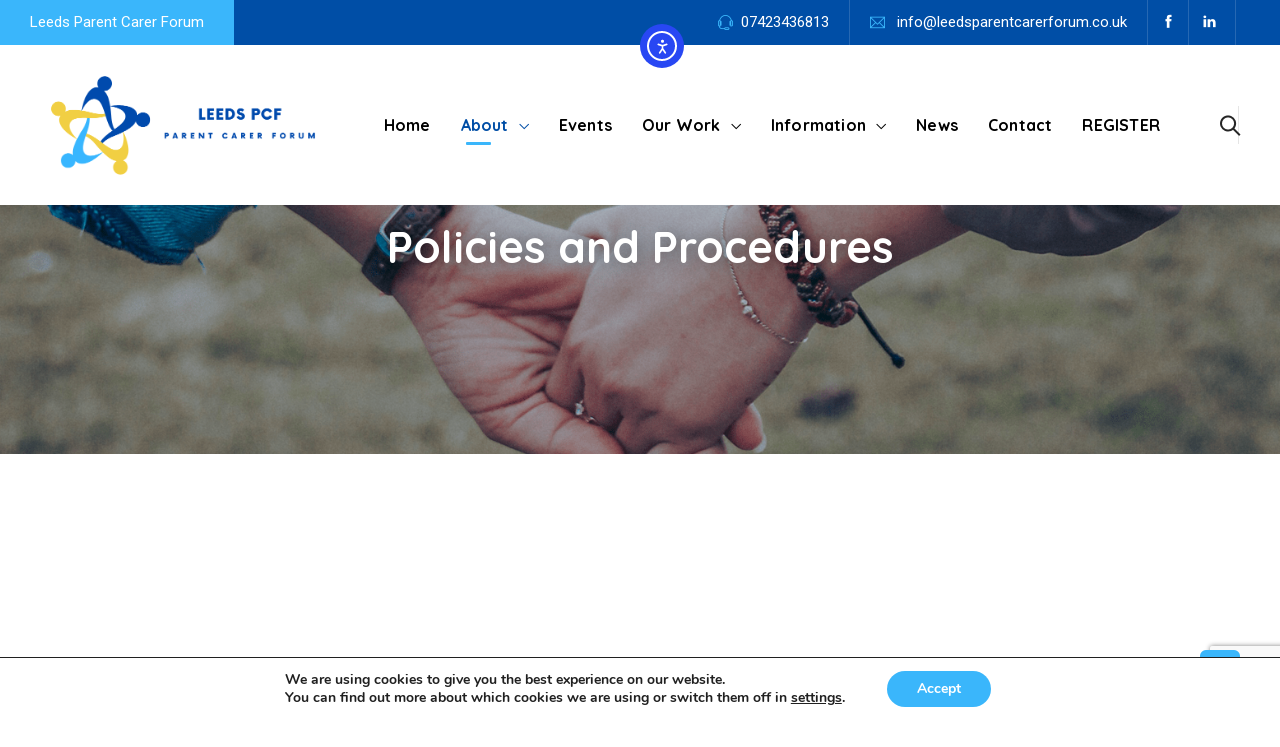

--- FILE ---
content_type: text/html; charset=UTF-8
request_url: https://www.leedsparentcarerforum.co.uk/policies-and-procedures/
body_size: 27314
content:
<!DOCTYPE html>
<html lang="en-GB" prefix="og: http://ogp.me/ns# fb: http://ogp.me/ns/fb#" class="no-js no-svg">
<head><style>img.lazy{min-height:1px}</style><link href="https://www.leedsparentcarerforum.co.uk/wp-content/plugins/w3-total-cache/pub/js/lazyload.min.js" as="script">
<meta charset="UTF-8">
<meta name="viewport" content="width=device-width, initial-scale=1">
<link rel="profile" href="https://gmpg.org/xfn/11">
<title>Policies and Procedures &#8211; Leeds Parent Carer Forum</title>
<meta name='robots' content='max-image-preview:large' />
<!-- Google tag (gtag.js) consent mode dataLayer added by Site Kit -->
<script type="text/javascript" id="google_gtagjs-js-consent-mode-data-layer">
/* <![CDATA[ */
window.dataLayer = window.dataLayer || [];function gtag(){dataLayer.push(arguments);}
gtag('consent', 'default', {"ad_personalization":"denied","ad_storage":"denied","ad_user_data":"denied","analytics_storage":"denied","functionality_storage":"denied","security_storage":"denied","personalization_storage":"denied","region":["AT","BE","BG","CH","CY","CZ","DE","DK","EE","ES","FI","FR","GB","GR","HR","HU","IE","IS","IT","LI","LT","LU","LV","MT","NL","NO","PL","PT","RO","SE","SI","SK"],"wait_for_update":500});
window._googlesitekitConsentCategoryMap = {"statistics":["analytics_storage"],"marketing":["ad_storage","ad_user_data","ad_personalization"],"functional":["functionality_storage","security_storage"],"preferences":["personalization_storage"]};
window._googlesitekitConsents = {"ad_personalization":"denied","ad_storage":"denied","ad_user_data":"denied","analytics_storage":"denied","functionality_storage":"denied","security_storage":"denied","personalization_storage":"denied","region":["AT","BE","BG","CH","CY","CZ","DE","DK","EE","ES","FI","FR","GB","GR","HR","HU","IE","IS","IT","LI","LT","LU","LV","MT","NL","NO","PL","PT","RO","SE","SI","SK"],"wait_for_update":500};
/* ]]> */
</script>
<!-- End Google tag (gtag.js) consent mode dataLayer added by Site Kit -->
<link rel='dns-prefetch' href='//cdn.elementor.com' />
<link rel='dns-prefetch' href='//www.googletagmanager.com' />
<link rel="alternate" type="application/rss+xml" title="Leeds Parent Carer Forum &raquo; Feed" href="https://www.leedsparentcarerforum.co.uk/feed/" />
<link rel="alternate" type="application/rss+xml" title="Leeds Parent Carer Forum &raquo; Comments Feed" href="https://www.leedsparentcarerforum.co.uk/comments/feed/" />
<link rel="alternate" title="oEmbed (JSON)" type="application/json+oembed" href="https://www.leedsparentcarerforum.co.uk/wp-json/oembed/1.0/embed?url=https%3A%2F%2Fwww.leedsparentcarerforum.co.uk%2Fpolicies-and-procedures%2F" />
<link rel="alternate" title="oEmbed (XML)" type="text/xml+oembed" href="https://www.leedsparentcarerforum.co.uk/wp-json/oembed/1.0/embed?url=https%3A%2F%2Fwww.leedsparentcarerforum.co.uk%2Fpolicies-and-procedures%2F&#038;format=xml" />
<meta property="og:title" content="Policies and Procedures"/>
<meta property="og:type" content="article"/>
<meta property="og:url" content="https://www.leedsparentcarerforum.co.uk/policies-and-procedures/"/>
<meta property="og:site_name" content="Leeds Parent Carer Forum"/>
<meta property="og:description" content="Please see below for links to our policies: Leeds PCF Complaints Policy LPCF Safeguarding Children Policy  LPCF Safeguarding Adults Policy  LPCF Health and Safety Policy  LPCF Equal Opportunities Policy  LPCF Data Protection and Confidentiality Policy  LPCF Whistleblowing Policy LPCF Social Media Policy LPCF Conflict of Interest Policy LPCF Volunteer Policy Contact Us Tel: 07423436813 via"/><style id='wp-img-auto-sizes-contain-inline-css' type='text/css'>
img:is([sizes=auto i],[sizes^="auto," i]){contain-intrinsic-size:3000px 1500px}
/*# sourceURL=wp-img-auto-sizes-contain-inline-css */
</style>
<link rel='stylesheet' id='image-hover-css' href='https://www.leedsparentcarerforum.co.uk/wp-content/plugins/charety-core/elementor-supports/assets/css/image-hover.min.css?ver=1.0' type='text/css' media='all' />
<link rel='stylesheet' id='font-awesome-css' href='https://www.leedsparentcarerforum.co.uk/wp-content/plugins/elementor/assets/lib/font-awesome/css/font-awesome.min.css?ver=4.7.0' type='text/css' media='all' />
<link rel='stylesheet' id='charety-core-style-css' href='https://www.leedsparentcarerforum.co.uk/wp-content/plugins/charety-core/elementor-supports/assets/css/style.css?ver=1.0' type='text/css' media='all' />
<style id='wp-emoji-styles-inline-css' type='text/css'>

	img.wp-smiley, img.emoji {
		display: inline !important;
		border: none !important;
		box-shadow: none !important;
		height: 1em !important;
		width: 1em !important;
		margin: 0 0.07em !important;
		vertical-align: -0.1em !important;
		background: none !important;
		padding: 0 !important;
	}
/*# sourceURL=wp-emoji-styles-inline-css */
</style>
<style id='classic-theme-styles-inline-css' type='text/css'>
/*! This file is auto-generated */
.wp-block-button__link{color:#fff;background-color:#32373c;border-radius:9999px;box-shadow:none;text-decoration:none;padding:calc(.667em + 2px) calc(1.333em + 2px);font-size:1.125em}.wp-block-file__button{background:#32373c;color:#fff;text-decoration:none}
/*# sourceURL=/wp-includes/css/classic-themes.min.css */
</style>
<style id='global-styles-inline-css' type='text/css'>
:root{--wp--preset--aspect-ratio--square: 1;--wp--preset--aspect-ratio--4-3: 4/3;--wp--preset--aspect-ratio--3-4: 3/4;--wp--preset--aspect-ratio--3-2: 3/2;--wp--preset--aspect-ratio--2-3: 2/3;--wp--preset--aspect-ratio--16-9: 16/9;--wp--preset--aspect-ratio--9-16: 9/16;--wp--preset--color--black: #000000;--wp--preset--color--cyan-bluish-gray: #abb8c3;--wp--preset--color--white: #FFF;--wp--preset--color--pale-pink: #f78da7;--wp--preset--color--vivid-red: #cf2e2e;--wp--preset--color--luminous-vivid-orange: #ff6900;--wp--preset--color--luminous-vivid-amber: #fcb900;--wp--preset--color--light-green-cyan: #7bdcb5;--wp--preset--color--vivid-green-cyan: #00d084;--wp--preset--color--pale-cyan-blue: #8ed1fc;--wp--preset--color--vivid-cyan-blue: #0693e3;--wp--preset--color--vivid-purple: #9b51e0;--wp--preset--color--dark-gray: #111;--wp--preset--color--light-gray: #767676;--wp--preset--gradient--vivid-cyan-blue-to-vivid-purple: linear-gradient(135deg,rgb(6,147,227) 0%,rgb(155,81,224) 100%);--wp--preset--gradient--light-green-cyan-to-vivid-green-cyan: linear-gradient(135deg,rgb(122,220,180) 0%,rgb(0,208,130) 100%);--wp--preset--gradient--luminous-vivid-amber-to-luminous-vivid-orange: linear-gradient(135deg,rgb(252,185,0) 0%,rgb(255,105,0) 100%);--wp--preset--gradient--luminous-vivid-orange-to-vivid-red: linear-gradient(135deg,rgb(255,105,0) 0%,rgb(207,46,46) 100%);--wp--preset--gradient--very-light-gray-to-cyan-bluish-gray: linear-gradient(135deg,rgb(238,238,238) 0%,rgb(169,184,195) 100%);--wp--preset--gradient--cool-to-warm-spectrum: linear-gradient(135deg,rgb(74,234,220) 0%,rgb(151,120,209) 20%,rgb(207,42,186) 40%,rgb(238,44,130) 60%,rgb(251,105,98) 80%,rgb(254,248,76) 100%);--wp--preset--gradient--blush-light-purple: linear-gradient(135deg,rgb(255,206,236) 0%,rgb(152,150,240) 100%);--wp--preset--gradient--blush-bordeaux: linear-gradient(135deg,rgb(254,205,165) 0%,rgb(254,45,45) 50%,rgb(107,0,62) 100%);--wp--preset--gradient--luminous-dusk: linear-gradient(135deg,rgb(255,203,112) 0%,rgb(199,81,192) 50%,rgb(65,88,208) 100%);--wp--preset--gradient--pale-ocean: linear-gradient(135deg,rgb(255,245,203) 0%,rgb(182,227,212) 50%,rgb(51,167,181) 100%);--wp--preset--gradient--electric-grass: linear-gradient(135deg,rgb(202,248,128) 0%,rgb(113,206,126) 100%);--wp--preset--gradient--midnight: linear-gradient(135deg,rgb(2,3,129) 0%,rgb(40,116,252) 100%);--wp--preset--font-size--small: 13px;--wp--preset--font-size--medium: 20px;--wp--preset--font-size--large: 36px;--wp--preset--font-size--x-large: 42px;--wp--preset--spacing--20: 0.44rem;--wp--preset--spacing--30: 0.67rem;--wp--preset--spacing--40: 1rem;--wp--preset--spacing--50: 1.5rem;--wp--preset--spacing--60: 2.25rem;--wp--preset--spacing--70: 3.38rem;--wp--preset--spacing--80: 5.06rem;--wp--preset--shadow--natural: 6px 6px 9px rgba(0, 0, 0, 0.2);--wp--preset--shadow--deep: 12px 12px 50px rgba(0, 0, 0, 0.4);--wp--preset--shadow--sharp: 6px 6px 0px rgba(0, 0, 0, 0.2);--wp--preset--shadow--outlined: 6px 6px 0px -3px rgb(255, 255, 255), 6px 6px rgb(0, 0, 0);--wp--preset--shadow--crisp: 6px 6px 0px rgb(0, 0, 0);}:where(.is-layout-flex){gap: 0.5em;}:where(.is-layout-grid){gap: 0.5em;}body .is-layout-flex{display: flex;}.is-layout-flex{flex-wrap: wrap;align-items: center;}.is-layout-flex > :is(*, div){margin: 0;}body .is-layout-grid{display: grid;}.is-layout-grid > :is(*, div){margin: 0;}:where(.wp-block-columns.is-layout-flex){gap: 2em;}:where(.wp-block-columns.is-layout-grid){gap: 2em;}:where(.wp-block-post-template.is-layout-flex){gap: 1.25em;}:where(.wp-block-post-template.is-layout-grid){gap: 1.25em;}.has-black-color{color: var(--wp--preset--color--black) !important;}.has-cyan-bluish-gray-color{color: var(--wp--preset--color--cyan-bluish-gray) !important;}.has-white-color{color: var(--wp--preset--color--white) !important;}.has-pale-pink-color{color: var(--wp--preset--color--pale-pink) !important;}.has-vivid-red-color{color: var(--wp--preset--color--vivid-red) !important;}.has-luminous-vivid-orange-color{color: var(--wp--preset--color--luminous-vivid-orange) !important;}.has-luminous-vivid-amber-color{color: var(--wp--preset--color--luminous-vivid-amber) !important;}.has-light-green-cyan-color{color: var(--wp--preset--color--light-green-cyan) !important;}.has-vivid-green-cyan-color{color: var(--wp--preset--color--vivid-green-cyan) !important;}.has-pale-cyan-blue-color{color: var(--wp--preset--color--pale-cyan-blue) !important;}.has-vivid-cyan-blue-color{color: var(--wp--preset--color--vivid-cyan-blue) !important;}.has-vivid-purple-color{color: var(--wp--preset--color--vivid-purple) !important;}.has-black-background-color{background-color: var(--wp--preset--color--black) !important;}.has-cyan-bluish-gray-background-color{background-color: var(--wp--preset--color--cyan-bluish-gray) !important;}.has-white-background-color{background-color: var(--wp--preset--color--white) !important;}.has-pale-pink-background-color{background-color: var(--wp--preset--color--pale-pink) !important;}.has-vivid-red-background-color{background-color: var(--wp--preset--color--vivid-red) !important;}.has-luminous-vivid-orange-background-color{background-color: var(--wp--preset--color--luminous-vivid-orange) !important;}.has-luminous-vivid-amber-background-color{background-color: var(--wp--preset--color--luminous-vivid-amber) !important;}.has-light-green-cyan-background-color{background-color: var(--wp--preset--color--light-green-cyan) !important;}.has-vivid-green-cyan-background-color{background-color: var(--wp--preset--color--vivid-green-cyan) !important;}.has-pale-cyan-blue-background-color{background-color: var(--wp--preset--color--pale-cyan-blue) !important;}.has-vivid-cyan-blue-background-color{background-color: var(--wp--preset--color--vivid-cyan-blue) !important;}.has-vivid-purple-background-color{background-color: var(--wp--preset--color--vivid-purple) !important;}.has-black-border-color{border-color: var(--wp--preset--color--black) !important;}.has-cyan-bluish-gray-border-color{border-color: var(--wp--preset--color--cyan-bluish-gray) !important;}.has-white-border-color{border-color: var(--wp--preset--color--white) !important;}.has-pale-pink-border-color{border-color: var(--wp--preset--color--pale-pink) !important;}.has-vivid-red-border-color{border-color: var(--wp--preset--color--vivid-red) !important;}.has-luminous-vivid-orange-border-color{border-color: var(--wp--preset--color--luminous-vivid-orange) !important;}.has-luminous-vivid-amber-border-color{border-color: var(--wp--preset--color--luminous-vivid-amber) !important;}.has-light-green-cyan-border-color{border-color: var(--wp--preset--color--light-green-cyan) !important;}.has-vivid-green-cyan-border-color{border-color: var(--wp--preset--color--vivid-green-cyan) !important;}.has-pale-cyan-blue-border-color{border-color: var(--wp--preset--color--pale-cyan-blue) !important;}.has-vivid-cyan-blue-border-color{border-color: var(--wp--preset--color--vivid-cyan-blue) !important;}.has-vivid-purple-border-color{border-color: var(--wp--preset--color--vivid-purple) !important;}.has-vivid-cyan-blue-to-vivid-purple-gradient-background{background: var(--wp--preset--gradient--vivid-cyan-blue-to-vivid-purple) !important;}.has-light-green-cyan-to-vivid-green-cyan-gradient-background{background: var(--wp--preset--gradient--light-green-cyan-to-vivid-green-cyan) !important;}.has-luminous-vivid-amber-to-luminous-vivid-orange-gradient-background{background: var(--wp--preset--gradient--luminous-vivid-amber-to-luminous-vivid-orange) !important;}.has-luminous-vivid-orange-to-vivid-red-gradient-background{background: var(--wp--preset--gradient--luminous-vivid-orange-to-vivid-red) !important;}.has-very-light-gray-to-cyan-bluish-gray-gradient-background{background: var(--wp--preset--gradient--very-light-gray-to-cyan-bluish-gray) !important;}.has-cool-to-warm-spectrum-gradient-background{background: var(--wp--preset--gradient--cool-to-warm-spectrum) !important;}.has-blush-light-purple-gradient-background{background: var(--wp--preset--gradient--blush-light-purple) !important;}.has-blush-bordeaux-gradient-background{background: var(--wp--preset--gradient--blush-bordeaux) !important;}.has-luminous-dusk-gradient-background{background: var(--wp--preset--gradient--luminous-dusk) !important;}.has-pale-ocean-gradient-background{background: var(--wp--preset--gradient--pale-ocean) !important;}.has-electric-grass-gradient-background{background: var(--wp--preset--gradient--electric-grass) !important;}.has-midnight-gradient-background{background: var(--wp--preset--gradient--midnight) !important;}.has-small-font-size{font-size: var(--wp--preset--font-size--small) !important;}.has-medium-font-size{font-size: var(--wp--preset--font-size--medium) !important;}.has-large-font-size{font-size: var(--wp--preset--font-size--large) !important;}.has-x-large-font-size{font-size: var(--wp--preset--font-size--x-large) !important;}
:where(.wp-block-post-template.is-layout-flex){gap: 1.25em;}:where(.wp-block-post-template.is-layout-grid){gap: 1.25em;}
:where(.wp-block-term-template.is-layout-flex){gap: 1.25em;}:where(.wp-block-term-template.is-layout-grid){gap: 1.25em;}
:where(.wp-block-columns.is-layout-flex){gap: 2em;}:where(.wp-block-columns.is-layout-grid){gap: 2em;}
:root :where(.wp-block-pullquote){font-size: 1.5em;line-height: 1.6;}
/*# sourceURL=global-styles-inline-css */
</style>
<link rel='stylesheet' id='contact-form-7-css' href='https://www.leedsparentcarerforum.co.uk/wp-content/plugins/contact-form-7/includes/css/styles.css?ver=6.1.4' type='text/css' media='all' />
<link rel='stylesheet' id='ea11y-widget-fonts-css' href='https://www.leedsparentcarerforum.co.uk/wp-content/plugins/pojo-accessibility/assets/build/fonts.css?ver=4.0.1' type='text/css' media='all' />
<link rel='stylesheet' id='ea11y-skip-link-css' href='https://www.leedsparentcarerforum.co.uk/wp-content/plugins/pojo-accessibility/assets/build/skip-link.css?ver=4.0.1' type='text/css' media='all' />
<link rel='stylesheet' id='bootstrap-css' href='https://www.leedsparentcarerforum.co.uk/wp-content/themes/charety/assets/css/bootstrap.min.css?ver=5.0' type='text/css' media='all' />
<link rel='stylesheet' id='themify-icons-css' href='https://www.leedsparentcarerforum.co.uk/wp-content/themes/charety/assets/css/themify-icons.css?ver=1.0' type='text/css' media='all' />
<link rel='stylesheet' id='animate-css' href='https://www.leedsparentcarerforum.co.uk/wp-content/themes/charety/assets/css/animate.min.css?ver=3.5.1' type='text/css' media='all' />
<link rel='stylesheet' id='elementor-frontend-css' href='https://www.leedsparentcarerforum.co.uk/wp-content/plugins/elementor/assets/css/frontend.min.css?ver=3.34.2' type='text/css' media='all' />
<link rel='stylesheet' id='charety-style-css' href='https://www.leedsparentcarerforum.co.uk/wp-content/themes/charety/style.css?ver=1.0' type='text/css' media='all' />
<style id='charety-style-inline-css' type='text/css'>
body{color:#797979;font-family:Roboto;font-weight:400;font-size:16px;line-height:30px}h1{color:#252525;font-family:Quicksand;font-weight:700;font-size:44px;line-height:50px}h2{color:#252525;font-family:Quicksand;font-weight:700;font-size:36px;line-height:48px}h3{color:#252525;font-family:Quicksand;font-weight:700;font-size:28px;line-height:40px}h4,blockquote,.fbox-number{color:#252525;font-family:Quicksand;font-weight:700;font-size:22px;line-height:34px}h5{color:#252525;font-family:Quicksand;font-weight:700;font-size:18px;line-height:30px}h6{color:#252525;font-family:Quicksand;font-weight:700;font-size:16px;line-height:28px}a{color:#252525}a:hover{color:#004ea6}a:active{color:#004ea6}.widget{color:#ffffff}.widget .widget-title{color:#ffffff;font-family:Quicksand;font-weight:700;font-size:22px;line-height:30px}.page-loader{background:url('https://www.leedsparentcarerforum.co.uk/wp-content/uploads/2022/02/charety-loader.gif') 50% 50% no-repeat rgb(249,249,249)}.container,.boxed-container,.boxed-container .site-footer.footer-fixed,.custom-container{width:1170px}body .elementor-section.elementor-section-boxed>.elementor-container{max-width:1170px}.charety-content > .charety-content-inner{}.header-inner .main-logo img{max-height:160px}.header-inner .sticky-logo img{max-height:100px}.mobile-header-inner .mobile-logo img{max-height:50px}header.charety-header{background-color:#ffffff;background-repeat:no-repeat}.topbar{color:#ffffff;font-family:Roboto;font-weight:400;font-size:15px;background:#004ea6}.topbar a,.mobile-topbar-wrap a{color:#ffffff}.topbar a:hover,.mobile-topbar-wrap a:hover{color:#f0cf42}.topbar a:active,.topbar a:focus,.mobile-topbar-wrap a:focus,.mobile-topbar-wrap a:active{color:#f0cf42}.mobile-topbar-wrap{color:#ffffff;font-family:Roboto;font-weight:400;font-size:15px;background:#004ea6}.topbar-items > li{height:45px ;line-height:45px }.header-sticky .topbar-items > li,.sticky-scroll.show-menu .topbar-items > li{height:45px ;line-height:45px }.topbar-items > li img{max-height:45px }.logobar{font-size:14px;background:#ffffff;border-top-width:50px;border-top-style:;border-top-color:;padding-top:10px;padding-bottom:10px}.logobar a{color:#252525}.logobar a:hover{color:#f74f22}.logobar a:active,.logobar a:focus,.logobar .charety-main-menu > li.current-menu-item > a,.logobar a.active{color:#f74f22}.logobar-items > li{height:200px ;line-height:200px }.header-sticky .logobar-items > li,.sticky-scroll.show-menu .logobar-items > li{height:160px ;line-height:160px }.logobar-items > li img{max-height:200px }.header-sticky .logobar,.sticky-scroll.show-menu .logobar{}.header-sticky .logobar a,.sticky-scroll.show-menu .logobar a{}.header-sticky .logobar a:hover,.sticky-scroll.show-menu .logobar a:hover{}.header-sticky .logobar a:active,.sticky-scroll.show-menu .logobar a:active,.header-sticky .logobar .charety-main-menu .current-menu-item > a,.header-sticky .logobar .charety-main-menu .current-menu-ancestor > a,.sticky-scroll.show-menu .logobar .charety-main-menu .current-menu-item > a,.sticky-scroll.show-menu .logobar .charety-main-menu .current-menu-ancestor > a,.header-sticky .logobar a.active,.sticky-scroll.show-menu .logobar a.active{}	.header-sticky .logobar img.custom-logo,.sticky-scroll.show-menu .logobar img.custom-logo{max-height:160px }.navbar{color:#252525;font-weight:600;background:#ffffff;padding-bottom:0}.navbar a{color:#252525}.navbar a:hover{color:#3ab6fb}.navbar a:active,.navbar a:focus,.navbar .charety-main-menu > .current-menu-item > a,.navbar .charety-main-menu > .current-menu-ancestor > a,.navbar a.active{color:#004ea6}.navbar-items > li,.navbar-items .diare-main-menu > li > a{height:160px ;line-height:160px }.header-sticky .navbar-items > li,.sticky-scroll.show-menu .navbar-items > li,.header-sticky .navbar-items .diare-main-menu > li > a,.sticky-scroll.show-menu .navbar-items .diare-main-menu > li > a{height:160px ;line-height:160px }.navbar-items > li img{max-height:160px }.header-sticky .navbar,.sticky-scroll.show-menu .navbar{color:#ffffff;background:#ffffff}.header-sticky .navbar a,.sticky-scroll.show-menu .navbar a{color:#252525}.header-sticky .navbar a:hover,.sticky-scroll.show-menu .navbar a:hover{color:#3ab6fb}.header-sticky .navbar a:active,.sticky-scroll.show-menu .navbar a:active,.header-sticky .navbar .charety-main-menu .current-menu-item > a,.header-sticky .navbar .charety-main-menu .current-menu-ancestor > a,.sticky-scroll.show-menu .navbar .charety-main-menu .current-menu-item > a,.sticky-scroll.show-menu .navbar .charety-main-menu .current-menu-ancestor > a,.header-sticky .navbar a.active,.sticky-scroll.show-menu .navbar a.active{color:#004ea6}.sticky-scroll.show-menu .navbar img.custom-logo{max-height:160px }.secondary-menu-area{width:350px }.secondary-menu-area{left:-350px}.secondary-menu-area.left-overlay,.secondary-menu-area.left-push{left:-350px}.secondary-menu-area.right-overlay,.secondary-menu-area.right-push{}.secondary-menu-area .secondary-menu-area-inner{}.secondary-menu-area a{}.secondary-menu-area a:hover{}.secondary-menu-area a:active{}.sticky-header-space{}.sticky-header-space li a{}.sticky-header-space li a:hover{}.sticky-header-space li a:active{}	.mobile-header-items > li{height:70px ;line-height:70px }.mobile-header{background:#ffffff}.mobile-header-items li a{color:#252525}.mobile-header-items li a:hover{color:#3ab6fb}.mobile-header-items li a:active{color:#004ea6}.header-sticky .mobile-header-items > li,.show-menu .mobile-header-items > li{height:70px;line-height:70px}.mobile-header .header-sticky,.mobile-header .show-menu{background:#ffffff}.header-sticky .mobile-header-items li a,.show-menu .mobile-header-items li a{color:#252525}.header-sticky .mobile-header-items li a:hover,.show-menu .mobile-header-items li a:hover{color:#3ab6fb}.header-sticky .mobile-header-items li a:hover,.show-menu .mobile-header-items li a:hover{color:#004ea6}.mobile-bar{}.mobile-bar li a{color:#252525}.mobile-bar li a:hover{color:#3ab6fb}.mobile-bar li a:active,ul > li.current-menu-item > a,ul > li.current-menu-parent > a,ul > li.current-menu-ancestor > a,.charety-mobile-menu li.menu-item a.active{color:#004ea6}ul.charety-main-menu > li > a,ul.charety-main-menu > li > .main-logo{color:#000000;font-family:Quicksand;font-weight:700;font-size:16px;letter-spacing:0.2px;text-transform:capitalize}ul.dropdown-menu{}ul.dropdown-menu > li{color:#000000;font-family:Quicksand;font-weight:700;font-size:16px;letter-spacing:0.2px;text-transform:capitalize}ul.dropdown-menu > li a,ul.mega-child-dropdown-menu > li a,.header-sticky ul.dropdown-menu > li a,.sticky-scroll.show-menu ul.dropdown-menu > li a,.header-sticky ul.mega-child-dropdown-menu > li a,.sticky-scroll.show-menu ul.mega-child-dropdown-menu > li a{color:#252525}ul.dropdown-menu > li a:hover,ul.mega-child-dropdown-menu > li a:hover,.header-sticky ul.dropdown-menu > li a:hover,.sticky-scroll.show-menu ul.dropdown-menu > li a:hover,.header-sticky ul.mega-child-dropdown-menu > li a:hover,.sticky-scroll.show-menu ul.mega-child-dropdown-menu > li a:hover{color:#3ab6fb}ul.dropdown-menu > li a:active,ul.mega-child-dropdown-menu > li a:active,.header-sticky ul.dropdown-menu > li a:active,.sticky-scroll.show-menu ul.dropdown-menu > li a:active,.header-sticky ul.mega-child-dropdown-menu > li a:active,.sticky-scroll.show-menu ul.mega-child-dropdown-menu > li a:active,ul.dropdown-menu > li.current-menu-item > a,ul.dropdown-menu > li.current-menu-parent > a,ul.dropdown-menu > li.current-menu-ancestor > a,ul.mega-child-dropdown-menu > li.current-menu-item > a{color:#004ea6}.charety-single-post .page-title-wrap-inner{color:#ffffff;background-image:url(https://www.leedsparentcarerforum.co.uk/wp-content/uploads/2023/02/page_banner.png);background-repeat:no-repeat;background-position:center center;background-size:cover;padding-top:225px;padding-bottom:185px}.charety-single-post .page-title-wrap a{color:#ffffff}.charety-single-post .page-title-wrap a:hover{color:#e2e2e2}.charety-single-post .page-title-wrap a:active{color:#ffffff}.charety-single-post .page-title-wrap-inner > .page-title-overlay{background:rgba(0,21,47,0.3)}.charety-blog .page-title-wrap-inner{color:#ffffff;background-image:url(https://www.leedsparentcarerforum.co.uk/wp-content/uploads/2023/02/page_banner.png);background-repeat:no-repeat;background-position:center center;background-size:cover;border-top-width:0;border-top-style:;border-top-color:;border-right-width:0;border-right-style:;border-right-color:;border-bottom-width:0;border-bottom-style:;border-bottom-color:;border-left-width:0;border-left-style:;border-left-color:;padding-top:225px;padding-bottom:185px}.charety-blog .page-title-wrap a{color:#ffffff}.charety-blog .page-title-wrap a:hover{color:#e2e2e2}.charety-blog .page-title-wrap a:active{color:#ffffff}.charety-blog .page-title-wrap-inner > .page-title-overlay{background:rgba(0,21,47,0.3)}.charety-page .page-title-wrap-inner{color:#ffffff;background-image:url(https://www.leedsparentcarerforum.co.uk/wp-content/uploads/2023/02/page_banner.png);background-repeat:no-repeat;background-position:center center;background-size:cover;border-top-width:5px;border-top-style:none;border-top-color:#f0cf42;padding-top:225px;padding-bottom:185px}.charety-page .page-title-wrap a{color:#ffffff}.charety-page .page-title-wrap a:hover{color:#e2e2e2}.charety-page .page-title-wrap a:active{color:#ffffff}.charety-page .page-title-wrap-inner > .page-title-overlay{background:rgba(0,21,47,0.29)}.charety-woo .page-title-wrap-inner{color:#ffffff;background-repeat:no-repeat;background-position:center center;background-size:cover;padding-top:225px;padding-bottom:85px}.charety-woo .page-title-wrap a{color:#ffffff}.charety-woo .page-title-wrap a:hover{color:#e2e2e2}.charety-woo .page-title-wrap a:active{color:#ffffff}.charety-woo .page-title-wrap-inner > .page-title-overlay{background:rgba(0,21,47,0.75)}.charety-single-product .page-title-wrap-inner{color:#ffffff;background-repeat:no-repeat;background-position:center center;background-size:cover;padding-top:225px;padding-bottom:85px}.charety-single-product .page-title-wrap a{color:#ffffff}.charety-single-product .page-title-wrap a:hover{color:#e2e2e2}.charety-single-product .page-title-wrap a:active{color:#ffffff}.charety-single-product .page-title-wrap-inner > .page-title-overlay{background:rgba(0,21,47,0.75)}.single-post-template .post-format-wrap{}.single-post-template .post-quote-wrap > .blockquote,.single-post-template .post-link-inner,.single-post-template .post-format-wrap .post-audio-wrap{}.blog-template .post-format-wrap{}.blog-template .post-quote-wrap > .blockquote,.blog-template .post-link-inner,.blog-template .post-format-wrap .post-audio-wrap{}.archive-template .post-format-wrap{}.archive-template .post-quote-wrap > .blockquote,.archive-template .post-link-inner,.archive-template .post-format-wrap .post-audio-wrap{}.post-quote-wrap > .blockquote{border-left-color:#3ab6fb}.single-post-template .post-quote-wrap > .blockquote{background-color:rgba(0,0,0,0.7)}.blog-template .post-quote-wrap > .blockquote{background-color:rgba(0,0,0,0.7)}.archive-template .post-quote-wrap > .blockquote{background-color:rgba(0,0,0,0.7)}.single-post-template .post-link-inner{background-color:rgba(0,0,0,0.7)}.blog-template .post-link-inner{background-color:rgba(0,0,0,0.7)}.archive-template .post-link-inner{background-color:rgba(0,0,0,0.7)}.post-overlay-items{}.post-overlay-items a{}.post-overlay-items a:hover{}.post-overlay-items a:hover{}.site-footer{color:#ffffff;background-color:transparent;background-repeat:no-repeat;background-position:center center;background-size:cover}.site-footer .widget{color:#ffffff}.site-footer a{}.site-footer a:hover{color:#f0cf42}.site-footer a:hover{color:#f0cf42}.footer-top-wrap{color:#ffffff;background-color:transparent;background-color:#3ab6fb;border-bottom-width:1px;border-bottom-style:solid;border-bottom-color:#131313;padding-top:0;padding-right:0;padding-bottom:0;padding-left:0;margin-top:0;margin-right:0;margin-bottom:0;margin-left:0}.footer-top-wrap .widget{color:#ffffff}.footer-top-wrap a{color:#ffffff}.footer-top-wrap a:hover{color:#004ea6}.footer-top-wrap a:hover{color:#004ea6}.footer-top-wrap .widget .widget-title{color:#ffffff}.footer-middle-wrap{color:#ffffff;background-color:transparent;background-color:#004ea6;background-repeat:repeat;background-position:center top;border-top-width:0;border-top-style:;border-top-color:;border-right-width:0;border-right-style:;border-right-color:;padding-top:80px;padding-bottom:80px;margin-top:0px}.footer-middle-wrap:before{position:absolute;height:100%;width:100%;top:0;left:0;content:"";background-color:#004ea6}.footer-middle-wrap .widget{color:#ffffff}.footer-middle-wrap a{color:#ffffff}.footer-middle-wrap a:hover{color:#f0cf42}.footer-middle-wrap a:active{color:#f0cf42}.footer-middle-wrap .widget .widget-title{color:#ffffff}.footer-bottom{color:#ffffff;background-color:#070e20;border-top-width:1px;border-top-style:solid;border-top-color:#1e2c3c;padding-top:20px;padding-bottom:20px}.footer-bottom .widget{color:#ffffff}.footer-bottom a{color:#f0cf42}.footer-bottom a:hover{color:#ffffff}.footer-bottom a:active{color:#ffffff}.theme-color{color:#3ab6fb}.gradient-bg{background:-webkit-linear-gradient(-155deg,#3ab6fb 0,#070e20 100%);background:linear-gradient(-155deg,#3ab6fb 0,#070e20 100%)}.theme-color-bg{background-color:#3ab6fb}.theme-color-hbg:hover{background-color:#3ab6fb !important}.secondary-color{color:#070e20}.default-color{color:#3ab6fb !important}::selection{background:#3ab6fb}.error-404 .page-title{text-shadow:-1px -1px 0 #3ab6fb,1px -1px 0 #3ab6fb,-1px 1px 0 #000,1px 1px 0 #000}.top-sliding-toggle.ti-minus{border-top-color:#3ab6fb}.owl-dot.active span{background:#3ab6fb;border-color:#3ab6fb}.owl-prev,.owl-next{background:#3ab6fb}.owl-nav .owl-prev:hover,.owl-nav .owl-next:hover{background:#070e20}.owl-prev::before,.owl-next::before{border-color:#070e20}.owl-prev:hover::before,.owl-next:hover::before{border-color:#070e20}.typo-a-white a:hover{color:#3ab6fb}.secondary-menu-area .contact-widget-info span a:hover{color:#3ab6fb}.btn.btn-default.br-th{border-color:#3ab6fb !important}.header-button a.btn-gd{background:-webkit-linear-gradient(-150deg,#070e20 5%,#3ab6fb 95%) !important;background:linear-gradient(-150deg,#070e20 5%,#3ab6fb 95%) !important}.header-button a.btn-gd:hover{background:-webkit-linear-gradient(-150deg,#3ab6fb 5%,#070e20 95%) !important;background:linear-gradient(-150deg,#3ab6fb 5%,#070e20 95%) !important}.charety-main-menu .dropdown-menu{border-top-color:#3ab6fb}.classic-navbar .charety-main-menu,.header-navbar-text-1 .h-donate-btn,.topbar-items.pull-left .nav-item:first-child .nav-item-inner,.charety-header .header-inner .charety-main-menu>li>a:before{background:#3ab6fb}a.secondary-space-toggle:before,.home-nature a.secondary-space-toggle:before{color:#3ab6fb !important}a.secondary-space-toggle:hover:before,.home-nature .header-sticky a.secondary-space-toggle:hover:before{color:#070e20}.classic-navbar .charety-main-menu:before{border-bottom-color:#3ab6fb}.topbar-items .header-phone span,.topbar-items .header-email span,.topbar-items .header-address span,ul.mobile-topbar-items.nav li span,.topbar-items .social-icons li a:hover i,.home-savewater .charety-header-custom-info li.charety-header-phone h6 a,ul.navbar-items.nav.pull-right .header-phone a{color:#3ab6fb}.charety-header.header-absolute.boxed-container .mini-cart-dropdown.dropdown,.page-header a.home-link,ul.navbar-items.nav.pull-right .header-phone a:hover{background:#3ab6fb}.header-button a.btn.btn-default:hover,.btn-default:hover,.btn.btn-default:hover,.charety-popup-wrapper a.btn:hover,.page-header a.home-link:hover{background:#070e20}.header-inner .logobar-inner .media i{color:#3ab6fb}.header-inner .logobar-inner .media i:after{background:#3ab6fb}.dropdown:hover > .dropdown-menu{border-color:#3ab6fb}.navbar ul ul ul.dropdown-menu li .nav-link:focus,ul.nav ul ul.dropdown-menu li .nav-link:focus,.charety-header-custom-info li.charety-header-phone i{color:#3ab6fb}.navbar ul ul li.menu-btn a{color:#3ab6fb}.search-form .input-group input.form-control::-webkit-input-placeholder,.search-form .input-group input.form-control::-moz-placeholder,.search-form .input-group input.form-control::-ms-input-placeholder,.search-form .input-group input.form-control:-moz-placeholder{color:#3ab6fb !important}input[type="submit"]{background:#3ab6fb}.wp-block-search .wp-block-search__button,.mobile-bar-items .search-form .input-group .btn:hover{background:#3ab6fb}.widget_search .search-form .input-group .btn i{color:#3ab6fb}.widget_search .search-form .input-group .form-control:focus,.widget_search .search-form .input-group .btn:focus,.wp-block-search .wp-block-search__input:focus{border-color:#3ab6fb}.btn,button,.btn.bordered:hover,.elementor-button{background:#3ab6fb}.default-btn a.elementor-button:hover,.btn.classic:hover,.section-title-wrapper a.btn:hover,.section-title-wrapper a.btn.inverse,.about-widget.widget-content .author-url a{background:#3ab6fb}.btn.link{color:#3ab6fb}.btn.bordered{color:#3ab6fb}.btn.btn-default.theme-color{background:#3ab6fb}.btn.btn-default.secondary-color,.about-widget.widget-content .author-url a:hover{background:#070e20}.rev_slider_wrapper .btn.btn-outline:hover{background-color:#3ab6fb;border-color:#3ab6fb}.rev_slider .btn.btn-default{border-color:#3ab6fb !important}.elementor-button{border-right-color:#3ab6fb}select:focus{border-color:#3ab6fb}.close:before,.close:after,.full-search-wrapper .search-form .input-group .btn:hover,.full-search-wrapper .close::before,.full-search-wrapper .close::after{background:#3ab6fb}.full-search-wrapper .search-form .input-group .btn{background:#3ab6fb}.full-search-wrapper .search-form .input-group .btn:hover{background:#070e20}.nav-link:focus,.nav-link:hover{color:#3ab6fb}.zmm-dropdown-toggle{color:#3ab6fb}ul li.theme-color a{color:#3ab6fb !important}.full-search-wrapper .search-form .form-control:focus{border-bottom:#3ab6fb !important}.top-meta ul li a.read-more,.bottom-meta ul li a.read-more{color:#3ab6fb}.single-post .post-meta li i.before-icon::before{color:#3ab6fb}.single-post .entry-meta ul li a:hover{color:#3ab6fb}.single-post-template .top-meta .post-meta ul.nav>li.nav-item::before{background:#3ab6fb}.single-post-template .top-meta .post-meta > ul > li a:hover{color:#3ab6fb}.post-navigation-wrapper .nav-links.custom-post-nav>div::before,.single-post .post-meta>ul>li.nav-item .post-tags a:hover{background:#3ab6fb}.post-comments-wrapper p.form-submit input:hover{background-color:#070e20}.single-post .author-info,.single-post-template article .article-inner> .top-meta .post-date:hover{border-color:#3ab6fb}.single-post-template blockquote .quote-author,.single-post-template blockquote cite,.single-post-template blockquote cite a{color:#3ab6fb}.single-post-template blockquote .quote-author::before,.single-post-template blockquote cite::before{background:#3ab6fb}.post-navigation .nav-links .nav-next a,.post-navigation .nav-links .nav-previous a{border-color:#3ab6fb}.post-navigation .nav-links .nav-next a:hover,.post-navigation .nav-links .nav-previous a:hover{background-color:#3ab6fb}.custom-post-nav .prev-nav-link a::before,.custom-post-nav .next-nav-link a::before{background-color:#070e20 !important}.post-navigation-wrapper .nav-links.custom-post-nav .prev-nav-link a.prev::after,.post-navigation-wrapper .nav-links.custom-post-nav .next-nav-link a.next::after{background-color:#3ab6fb}.post-navigation-wrapper .nav-links.custom-post-nav>div > a:hover,.custom-post-nav .prev-nav-link > a:hover h4,.custom-post-nav .next-nav-link > a:hover h4{color:#3ab6fb !important}.calendar_wrap th,tfoot td,.wp-block-calendar table th{background:#3ab6fb}.widget_archive li:before{color:#3ab6fb}.site-footer .widget_archive li:before{color:#3ab6fb}.widget.widget_tag_cloud a.tag-cloud-link:hover{background:#3ab6fb}.widget-area .widget.widget_rss .widget-title a:hover{color:#3ab6fb}.null-instagram-feed p a{background:#3ab6fb}.widget-area .widget .menu-item-object-charety-services a{background:#3ab6fb}.site-footer .widget .menu-item-object-charety-services.current-menu-item a:hover{color:#3ab6fb}.widget-area .widget .menu-item-object-charety-services.current-menu-item a,.widget-area .widget .menu-services-menu-container ul > li > a:hover,.single-charety-services #menu-services-menu li.current-menu-item a,.single-charety-services #menu-services-menu li a:hover{background:#3ab6fb}.widget .menu-item-object-charety-service a{border-color:#3ab6fb}.grid-layout .article-inner .top-meta a.read-more::before,.charety-single-post .post-comments .comment-reply-link:before,.comment-meta .comment-reply-link:before,.grid-layout .article-inner> footer.entry-footer .bottom-meta .post-author span.author-name:hover,.grid-layout .article-inner> footer.entry-footer .bottom-meta .post-date a:hover{color:#3ab6fb}.grid-layout .top-meta .post-author span.author-name:hover{color:#3ab6fb !important}.grid-layout .article-inner> footer.entry-footer .bottom-meta .post-date i,.grid-layout .top-meta .post-meta>ul>li.nav-item .post-category a:hover{background:#070e20}.grid-layout .top-meta .post-meta>ul>li.nav-item .post-category a,.grid-layout .article-inner> footer.entry-footer .bottom-meta .post-social .social-icons{background:#3ab6fb}.grid-layout h3.entry-title a:hover,.grid-layout .top-meta .post-meta>ul>li.nav-item .post-date a:hover,.grid-layout .article-inner> footer.entry-footer .bottom-meta .post-more .read-more,.grid-layout .article-inner> footer.entry-footer .bottom-meta li:hover .post-social:hover{color:#3ab6fb}.grid-layout article .article-inner .entry-meta.top-meta .post-meta ul{border-color:#3ab6fb}.zozo_advance_tab_post_widget .nav-tabs .nav-item.show .nav-link,.widget .nav-tabs .nav-link.active{background:#3ab6fb}.back-to-top > i{background:#3ab6fb}.entry-title a:hover{color:#3ab6fb}.pricing-style-1.active .pricing-table-head,.pricing-style-1.active .pricing-inner-wrapper > .pricing-table-info,.title-separator.separator-border{background-color:#3ab6fb}.pricing-style-2 .pricing-title::before{background-image:url(https://www.leedsparentcarerforum.co.uk/wp-content/themes/charety/assets/images/divider-img.png)}.pricing-style-1 ul.pricing-features-list > li::before{color:#3ab6fb}.section-title-wrapper.sep-light .title-wrap .section-title::before{background-image:url(https://www.leedsparentcarerforum.co.uk/wp-content/themes/charety/assets/images/divider-img-lt.png)}.section-title-wrapper.text-center .title-wrap .sub-title::after{background-color:#3ab6fb}.twitter-3 .tweet-info{border-color:#3ab6fb}.twitter-wrapper.twitter-dark a{color:#3ab6fb}.price-text{color:#3ab6fb}.pricing-style-1.pricing-list-active .pricing-inner-wrapper{background-color:#3ab6fb}.pricing-style-1 .pricing-table-info .price-text{color:#3ab6fb}.pricing-style-1 .pricing-table-info > .price-before{color:#070e20}.pricing-style-2 .price-text p,.pricing-style-2 .pricing-table-body ul li::before{color:#3ab6fb}.pricing-style-3 .pricing-title::before,.pricing-style-3 .pricing-title::after,.pricing-style-3 ul.pricing-features-list li:before{background-color:#3ab6fb}.ct-price-table .pricing-table-wrapper .price-before > *,.pricing-style-2 .corner-ribbon.top-right{background-color:#070e20}.theme-gradient-bg{background:-webkit-linear-gradient(-150deg,#070e20 35%,#3ab6fb 65%) !important;background:linear-gradient(-150deg,#070e20 35%,#3ab6fb 65%) !important}.compare-pricing-wrapper .pricing-table-head,.compare-features-wrap{background:#3ab6fb}.compare-pricing-style-3.compare-pricing-wrapper .btn:hover{background:#3ab6fb}.counter-wrapper.dashed-secondary-color.counter-style-1{border-color:#3ab6fb}.counter-wrapper.dashed-theme-color.counter-style-1{border-color:#3ab6fb}.counter-style-classic::after{background:#3ab6fb}.counter-value span.counter-suffix{color:#3ab6fb}.counter-wrapper.counter-style-2 .counter-value h3{background:-webkit-linear-gradient(-150deg,#070e20 35%,#3ab6fb 65%);background:linear-gradient(-150deg,#070e20 35%,#3ab6fb 65%);-webkit-background-clip:text;-webkit-text-fill-color:transparent}.counter-wrapper.ct-counter,.counter-style-modern:hover,.counter-style-modern:hover::after{background:-webkit-linear-gradient(-150deg,#070e20 5%,#3ab6fb 95%);background:linear-gradient(-150deg,#070e20 5%,#3ab6fb 95%)}.day-counter-modern .day-counter > *:after{background:rgba(58,182,251,0.1)}.day-counter-classic .day-counter > div{border-bottom-color:#3ab6fb}span.typing-text,.typed-cursor{color:#3ab6fb}.testimonial-light .client-name:hover{color:#3ab6fb}.testimonial-wrapper.testimonial-default .testimonial-inner > *.testimonial-info a.client-name{color:#3ab6fb}.testimonial-wrapper.testimonial-1 a.client-name:hover,.testimonial-wrapper.testimonial-1 .client-designation,.testimonial-wrapper.testimonial-modern .testimonial-inner .testimonial-rating i.ti-star,.testimonial-wrapper.testimonial-modern .testimonial-inner > .testimonial-info .client-designation{color:#3ab6fb}.testimonial-wrapper.testimonial-1 .testimonial-inner::after,.single-charety-testimonial .testimonial-info .testimonial-img:before,.testimonial-list .testimonial-list-item .testimonial-info > *.client-designation::before,.testimonial-wrapper.testimonial-default .testimonial-inner > .testimonial-thumb::before,.testimonial-wrapper.testimonial-default .testimonial-inner:before,.testimonial-wrapper.testimonial-modern .testimonial-inner > .testimonial-thumb::before{background-color:#3ab6fb}.charety-content .testimonial-2 .testimonial-inner:hover,.charety-content .testimonial-2 .testimonial-inner:hover .testimonial-thumb img{border-color:#3ab6fb}.testimonial-wrapper.testimonial-3 .testimonial-inner .testimonial-info .client-name,.testimonial-wrapper.testimonial-3 .testimonial-inner .testimonial-excerpt .testimonial-excerpt-icon i,.testimonial-wrapper.testimonial-default .testimonial-inner:before{color:#3ab6fb !important}.testimonial-classic.testimonial-wrapper a.client-name,.testimonial-list .testimonial-list-item .testimonial-info a.client-name:hover{color:#3ab6fb}.testimonial-wrapper.testimonial-dark.testimonial-classic .testimonial-inner .testimonial-info a.client-name{color:#070e20}.testimonial-list .testimonial-list-item .testimonial-excerpt::before{background-image:url(https://www.leedsparentcarerforum.co.uk/wp-content/themes/charety/assets/images/quote-3.png)}.testimonial-wrapper.testimonial-default .testimonial-inner:before{background-image:url(https://www.leedsparentcarerforum.co.uk/wp-content/themes/charety/assets/images/quote-2lt.png)}.section-title-wrapper .title-wrap .sub-title:before{background-image:url(https://www.leedsparentcarerforum.co.uk/wp-content/themes/charety/assets/images/sub-border.png)}.testimonial-list .testimonial-list-item .testimonial-thumb::after{border-color:#3ab6fb;background-color:#3ab6fb}.testimonial-wrapper.testimonial-modern .testimonial-name a.client-name::before{border-top-color:#3ab6fb}.cus-campaigns-grid .campaign-loop.campaign-grid .campaign .campaign-thumbnail-wrap a:before{background-image:url(https://www.leedsparentcarerforum.co.uk/wp-content/themes/charety/assets/images/img-border.png)}.footer-top-wrap.boxed-container:before{background-image:url(https://www.leedsparentcarerforum.co.uk/wp-content/themes/charety/assets/images/img-border2.png)}.campaign-loop.campaign-grid .campaign a:hover h3,.charitable-form-fields input:focus,.charitable-donation-amount-form .donation-amount.selected,.charitable-notice,.charitable-drag-drop-images li:hover a.remove-image,.supports-drag-drop .charitable-drag-drop-dropzone.drag-over,.charitable-donation-form .custom-donation-amount-wrapper .custom-donation-input{border-color:#3ab6fb}.campaign-raised .amount,.campaign-figures .amount,.donors-count,.time-left,.charitable-form-field a:not(.button),.charitable-form-fields .charitable-fieldset a:not(.button),.charitable-notice,.charitable-notice .errors a,.single-post-template article.campaign .bottom-meta .post-meta > ul > li a:hover{color:#3ab6fb !important}.campaign-loop.campaign-grid li.campaign .campaign-content-wrap .campaign-donation a.donate-button,.donate-button{background:#3ab6fb !important}.charitable-donation-amount-form .donation-amount.selected,.charitable-notice,.charitable-drag-drop-images li:hover a.remove-image,.supports-drag-drop .charitable-drag-drop-dropzone.drag-over{border-color:#3ab6fb !important}.charitable-donation-form .custom-donation-amount-wrapper label,.campaign-progress-bar .bar,.donate-button,.charitable-donation-amount-form .donation-amount.selected,.campaign-progress-bar .bar,.donate-button,.charitable-donation-amount-form .donation-amount.selected{background:#3ab6fb !important}.charitable-donation-form .donation-amounts .donation-amount.selected label{color:#3ab6fb !important}.give-wrap .give-btn{background-color:#3ab6fb !important}.give-progress-bar-block__stat>:first-child{color:#3ab6fb !important}.events-date{border-color:#3ab6fb}.event-classic .event-inner .entry-title{border-left-color:#3ab6fb}.event-inner .event-schedule-inner .tab-content i,.event-inner .post-more > a,.event-date,.event-wrapper.event-dark .event-inner .post-title-head > a:hover,.media.event-list-item .read-more,.event-website > a{color:#3ab6fb}.event-info h4,.event-venue h4,.event-contact-title h4,.event-wrapper.event-modern .event-date:after,.event-wrapper.event-modern .event-date:before,.event-wrapper.event-default .event-inner .event-date,.media.event-list-item .event-date:after,.event-list-item .event-date:before,.event-classic .event-inner .event-date{background-color:#3ab6fb}.event-details-wrap ul li:before{background:-webkit-linear-gradient(-150deg,#070e20 35%,#3ab6fb 65%);background:linear-gradient(-150deg,#070e20 35%,#3ab6fb 65%)}.event-details-wrap ul li:after{border-color:#3ab6fb}.nav.pagination > li.nav-item.active a,.nav.pagination>li.nav-item.active span,.nav.pagination > li.nav-item span,.nav.pagination > li.nav-item:hover a,.nav.pagination > li.nav-item:active a,.nav.pagination > li.nav-item:focus a{border-color:#070e20}.nav.pagination>li.nav-item a,.page-links .page-number,.post-comments .page-numbers,.page .page-links .post-page-numbers,.woocommerce nav.woocommerce-pagination ul li a.page-numbers,.woocommerce nav.woocommerce-pagination ul li a,.woocommerce nav.woocommerce-pagination ul li span{background:#3ab6fb;border-color:#3ab6fb}.charety-sticky-wrapper.text_trigger a,a.charety-sticky-trigger{background:#3ab6fb}.team-wrapper.team-default .team-inner .team-designation h6,.team-info .team-title h2{color:#3ab6fb}.team-modern .team-name a::after,span.animate-bubble-box:before{background:#3ab6fb;filter:drop-shadow(0 1px 2px rgba(58,182,251,0.5))}span.animate-bubble-box:after{background:#3ab6fb;filter:drop-shadow(0 1px 2px rgba(58,182,251,0.5))}span.animate-bubble-box{box-shadow:0 0 1px 0 rgba(58,182,251,0.1),0 0 1px 0 rgba(58,182,251,0.1) inset}.team-wrapper.team-default .team-inner .team-thumb .team-social-wrap ul li a:hover{background:#3ab6fb}.team-wrapper.team-classic .team-social-wrap ul.social-icons > li > a:hover i{color:#070e20}.team-wrapper.team-modern .team-inner > .team-thumb{border-color:#3ab6fb}.team-wrapper.team-classic .team-inner .team-info-wrap .team-designation,.team-wrapper.team-modern .team-inner:hover > .team-designation h6{color:#3ab6fb}.team-wrapper.team-classic .team-social-wrap ul.social-icons,.team-classic .team-inner .team-info-wrap::before,.team-wrapper.team-modern .team-inner .team-designation{background:#3ab6fb}.single-charety-team .team-img img.wp-post-image{border-color:#3ab6fb}.timeline-style-2 .timeline > li > .timeline-panel{border-color:#3ab6fb}.timeline-sep-title{color:#3ab6fb}.timeline-style-2 .timeline > li > .timeline-panel:before{border-left-color:#3ab6fb;border-right-color:#3ab6fb}.timeline-style-2 .timeline > li > .timeline-panel:after{border-left-color:#3ab6fb;border-right-color:#3ab6fb}.timeline-style-3 .timeline > li > .timeline-sep-title{background:#3ab6fb}.cd-horizontal-timeline .filling-line,.cd-horizontal-timeline .events a.selected:before{background:#3ab6fb}.cd-horizontal-timeline .events a.selected::after{background-color:#3ab6fb;border-color:#3ab6fb}.cd-timeline-navigation a{background-color:#3ab6fb}.cd-horizontal-timeline .events a.older-event::after{border-color:#3ab6fb}.cd-horizontal-timeline .events-content em{color:#3ab6fb}.cd-horizontal-timeline .events-content,.cd-horizontal-timeline .events-content li{border-color:#3ab6fb}.cd-horizontal-timeline .events-content li .tl-triangle{border-bottom-color:#3ab6fb}.portfolio-wrapper.portfolio-style-modern .post-overlay-items a:hover,.portfolio-style-classic .post-overlay-items > .portfolio-popup-icon a,.portfolio-style-classic .post-overlay-items > .portfolio-link-icon a,.portfolio-meta-list>li a:hover,.portfolio-style-classic .portfolio-inner .post-category a{color:#3ab6fb !important}.portfolio-style-modern .isotope-filter ul li.active a,.portfolio-style-modern .isotope-filter ul li:hover a,.portfolio-masonry-layout .portfolio-angle .portfolio-title h4:after{background-color:#3ab6fb}.portfolio-style-classic .post-overlay-items > .portfolio-popup-icon a:hover,.portfolio-style-classic .post-overlay-items > .portfolio-link-icon a:hover,.portfolio-style-modern .post-overlay-items> .portfolio-link-icon a,.portfolio-style-modern .post-overlay-items> .portfolio-popup-icon a,.portfolio-style-classic .post-overlay-items .bottom-meta .post-more a.read-more::before,.portfolio-single .custom-post-nav .prev-nav-link > a,.portfolio-single .custom-post-nav .next-nav-link > a{background-color:#3ab6fb}.portfolio-style-classic .post-overlay-items .bottom-meta .post-more a.read-more::before{border-color:#070e20}.portfolio-style-default .portfolio-inner > *,.portfolio-style-classic .post-overlay-items > .portfolio-popup-icon a,.portfolio-style-classic .post-overlay-items > .portfolio-link-icon a,.portfolio-model-4 .portfolio-info .portfolio-meta,.portfolio-style-default .portfolio-inner > .post-category a,.portfolio-style-modern .portfolio-inner .post-overlay-items .post-category a:hover{border-color:#3ab6fb}.portfolio-style-default .portfolio-link-icon a:hover,.portfolio-style-default .portfolio-popup-icon a:hover,.portfolio-default .portfolio-wrap .portfolio-content-wrap,.portfolio-wrapper.portfolio-style-default .post-overlay-items .post-category a,.portfolio-style-modern .portfolio-inner .post-overlay-items .post-category a:hover,.portfolio-style-default .portfolio-inner > .post-category a:hover,.portfolio-style-modern .portfolio-inner .post-more a.read-more:hover,.portfolio-single .custom-post-nav .prev-nav-link > a:hover,.portfolio-single .custom-post-nav .next-nav-link > a:hover{background-color:#070e20}.portfolio-default .portfolio-overlay .portfolio-title a:after{background-color:rgba(58,182,251,0.5)}.portfolio-style-default .portfolio-link-icon a,.portfolio-style-default .portfolio-popup-icon a,.portfolio-model-4 .portfolio-info .portfolio-meta,.portfolio-style-classic .portfolio-inner .post-overlay-items .post-more a.read-more,.portfolio-style-modern .portfolio-inner .post-more a.read-more{background-color:#3ab6fb}.portfolio-wrapper.portfolio-style-default .owl-prev:hover,.portfolio-wrapper.portfolio-style-default .owl-next:hover{background-color:#070e20;border-color:#070e20}.portfolio-style-default .portfolio-inner > .post-category a,.portfolio-classic .portfolio-wrap .portfolio-content-wrap .portfolio-read-more a,.portfolio-angle .portfolio-wrap .portfolio-content-wrap .portfolio-read-more a{color:#3ab6fb}.portfolio-classic .portfolio-wrap .portfolio-content-wrap .portfolio-read-more a:hover,.portfolio-angle .portfolio-wrap .portfolio-content-wrap .portfolio-read-more a:hover,.portfolio-single.portfolio-model-2 .portfolio-meta-title-wrap > h6 i{background-color:#3ab6fb}.portfolio-single.portfolio-model-2 .portfolio-meta-list>li .social-icons a:hover{background-color:#3ab6fb;border-color:#3ab6fb}.portfolio-model-4 .portfolio-info .portfolio-meta .portfolio-meta-list > li ul.portfolio-categories a:hover{color:#3ab6fb}.single-charety-portfolio .portfolio-title h3::after,.single-charety-portfolio .portfolio-related-slider h4::after,.portfolio-related-slider .related-title{background-color:#3ab6fb}.portfolio-creative .portfolio-wrap:hover .portfolio-content-wrap{background-color:#3ab6fb}span.portfolio-meta-icon{color:#3ab6fb}.portfolio-filter.filter-1 ul > li.active > a,.portfolio-filter.filter-1 ul > li > a:hover{background-color:#3ab6fb}.portfolio-filter.filter-1 ul > li > a,.portfolio-filter.filter-1 ul > li > a:hover{border:solid 1px #3ab6fb}.portfolio-filter.filter-1 ul > li > a{border-color:#3ab6fb}.portfolio-filter.filter-1 a.portfolio-filter-item{color:#3ab6fb}.portfolio-masonry-layout .portfolio-classic .portfolio-content-wrap{background:#3ab6fb}.portfolio-filter.filter-2 .active a.portfolio-filter-item{color:#3ab6fb}.portfolio-filter.filter-2 li a:after{background-color:#3ab6fb}.portfolio-slide .portfolio-content-wrap{background:#3ab6fb}.portfolio-minimal .portfolio-overlay-wrap:before,.portfolio-minimal .portfolio-overlay-wrap:after{border-color:#3ab6fb}.portfolio-classic .portfolio-overlay-wrap:before{border-color:#3ab6fb}.portfolio-archive-title a:hover{color:#3ab6fb}.portfolio-filter.filter-3 a.portfolio-filter-item{color:#3ab6fb}.portfolio-filter.filter-3 li.active a.portfolio-filter-item{background:#3ab6fb}.feature-box-wrapper .feature-box-btn a.btn-link::before,.feature-box-classic .feature-box-btn a.btn-link:hover::before,.feature-box-wrapper.ct-process .feature-box-inner .fbox-number,.feature-box-wrapper.ct-process .feature-box-inner .fbox-number::before,.feature-box-classic-pro .fbox-number{background:#3ab6fb}.feature-box-classic .feature-box-btn a.btn-link:hover::before{background:#070e20}.icon-theme-color,.feature-box-wrapper .fbox-content a:hover,.feature-box-wrapper .feature-box-btn a.btn-link,.cus-donate.typo-dark .fbox-number{color:#3ab6fb}.feature-box-wrapper .btn.bordered:hover,.feature-box-wrapper.ct-process::before,.feature-box-classic .feature-box-image{border-color:#3ab6fb}.feature-box-wrapper.feature-ser:hover .feature-box-btn .btn.link,.feature-box-wrapper.feature-ser:hover .feature-box-btn .btn.link:after{color:#3ab6fb}.feature-ser:hover .feature-box-btn .btn.link::after,.feature-box-wrapper.img-bf .feature-box-image::before{background:#3ab6fb}.feature-box-wrapper.border-hover-color:hover{border-bottom-color:#3ab6fb !important}.feature-box-wrapper > .feature-box-title .section-title .title-bottom-line{background-color:#3ab6fb}.feature-box-btn .btn.link{color:#3ab6fb}.feature-box-btn .btn.link::after{color:#3ab6fb}.feature-box-wrapper.radius-design:hover,.feature-box-wrapper.radius-design.section-active{background-color:#3ab6fb !important;border-color:#3ab6fb !important}.feature-box-wrapper.radius-design .invisible-number{color:#3ab6fb}.feature-box-style-1 .feature-box-btn .btn.link:hover,.feature-box-style-1 .feature-box-btn .btn.link:hover::after{color:#3ab6fb}.feature-box-style-2:hover{background-color:#3ab6fb}.feature-box-style-3 .invisible-number{color:#3ab6fb}.feature-box-style-3::after,.bf-sh .elementor-image::before{background-color:#3ab6fb}.feature-box-modern{border-color:#3ab6fb}.feature-box-classic.lt-style .feature-box-image img{border-color:#070e20}.feature-box-wrapper.ct-slash-box .feature-box-icon::before{background:-webkit-linear-gradient(-150deg,#070e20 35%,#3ab6fb 65%);background:linear-gradient(-150deg,#070e20 35%,#3ab6fb 65%)}.feature-box-wrapper:hover .feature-box-icon.theme-hcolor-bg{background:-webkit-linear-gradient(-150deg,#070e20 35%,#3ab6fb 65%);background:linear-gradient(-150deg,#070e20 35%,#3ab6fb 65%)}[class^='imghvr-shutter-out-']:before,[class*=' imghvr-shutter-out-']:before,[class^='imghvr-shutter-in-']:after,[class^='imghvr-shutter-in-']:before,[class*=' imghvr-shutter-in-']:after,[class*=' imghvr-shutter-in-']:before,[class^='imghvr-reveal-']:before,[class*=' imghvr-reveal-']:before{background-color:#3ab6fb}.image-grid-inner:after{background:#3ab6fb}.service-wrapper a.read-more.btn{color:#3ab6fb}.service-modern .service-inner .service-title a::before,.service-wrapper.service-modern .service-icon-img-wrap,.service-wrapper.service-modern .service-inner .post-more a:hover,.service-wrapper.service-modern .service-inner .post-more a::after,.service-wrapper.service-default .service-inner:hover a.read-more.btn,.service-wrapper.service-default .service-icon-img-wrap:nth-child(2)::before{background:#3ab6fb}.service-wrapper.service-default a.read-more.btn{background:#070e20}.service-wrapper.service-default .service-icon-img-wrap:nth-child(2):before{box-shadow:0 3px 20px 0 rgba(58,182,251,0.47)}.service-wrapper a.read-more.btn{color:#3ab6fb}.service-wrapper.service-classic .service-inner:hover .service-thumb img,.service-classic .owl-carousel .owl-item.active.center .service-inner .service-thumb img,.service-wrapper.service-default .service-inner:hover a.read-more.btn{border-color:#3ab6fb}.service-wrapper.service-classic .service-inner:hover::before{background:rgba(58,182,251,0.2)}.active .round-tab-head{background-image:-webkit-linear-gradient(0deg,#3ab6fb 0,rgba(58,182,251,0.4) 100%)}.top-meta ul li i,.bottom-meta ul li i{color:#3ab6fb}.blog-style-3 .post-thumb{border-color:#3ab6fb}.blog-wrapper .blog-inner .top-meta a.read-more,article.post .bottom-meta a.read-more::before,.services-read-more .read-more::before{background:#3ab6fb}.blog-wrapper .blog-inner .top-meta a.read-more::after,.blog-wrapper .blog-inner .bottom-meta a.read-more::after,.services-read-more .read-more::after{background:-webkit-linear-gradient(left,#3ab6fb 0,rgba(237,66,102,0) 100%);background:linear-gradient(to right,#3ab6fb 0,rgba(237,66,102,0) 100%);background:-moz-linear-gradient(left,#3ab6fb 0,rgba(237,66,102,0) 100%)}.sticky-date .post-date,.charety-toggle-post-wrap .switch input:checked + .slider{background-color:#3ab6fb}.charety-toggle-post-wrap .switch input:focus + .slider{box-shadow:0 0 1px #3ab6fb}.blog-style-default .blog-inner .bottom-meta .post-date a i,.blog-style-default .blog-inner .post-overlay-items .post-category a,.blog-style-default .blog-inner .bottom-meta ul li a.read-more:hover,.blog-style-classic-pro .post-details-outer .top-meta li:hover:first-child{background:#070e20}.blog-style-default .blog-inner .top-meta ul li a,.blog-style-default .blog-inner .bottom-meta .post-date a,.grid-layout .top-meta .post-author span.author-name,.blog-style-classic-pro .post-date a,.blog-style-modern .blog-inner .entry-title .post-title-head a:hover{color:#3ab6fb !important}.blog-style-default .blog-inner .bottom-meta .post-date a:hover{color:#070e20 !important}.blog-style-default .blog-inner .top-meta .post-date a::before,.blog-style-list .post-date a,.grid-layout h3.entry-title::before,.blog-style-classic-pro .post-details-outer .top-meta li:first-child{background:#3ab6fb}.blog-style-classic .post-overlay-items .post-date a,.blog-style-classic .blog-inner .top-meta li a:hover,.blog-style-classic .bottom-meta .post-more a.read-more:hover,.blog-style-classic .bottom-meta .post-more a.read-more,.blog-style-modern .blog-inner .top-meta .post-author .author-name{color:#3ab6fb !important}.blog-style-classic .bottom-meta .post-more::before,.blog-style-classic .blog-inner .entry-title > *::before{border-bottom-color:#3ab6fb}.grid-layout .article-inner> footer.entry-footer .bottom-meta .post-more .read-more:hover{color:#070e20 !important}.blog-style-modern .blog-inner .post-more a.read-more{color:#3ab6fb !important}.blog-style-classic .post-overlay-items .post-more a{box-shadow:0 3px 20px 0 rgba(58,182,251,0.47)}.blog-style-classic .post-overlay-items .post-more a,.blog-style-modern .blog-inner .post-more a.read-more::before,.blog-style-modern .post-date a:hover{background:#070e20}.blog-style-modern .blog-inner .post-overlay-items .post-category a,.blog-style-modern .post-date a{background:#3ab6fb}.blog-style-modern .blog-inner .post-thumb::before{background:rgba(7,14,32,0.5)}.contact-widget-info > p > span:before,.contact-info-wrapper .icons::before{color:#3ab6fb}.contact-info-wrapper.contact-info-style-2 .contact-mail a:hover{color:#3ab6fb}.contact-form-grey .wpcf7 input.wpcf7-submit,.contact-form-classic .wpcf7 input[type="submit"],.widget-area input.wpcf7-form-control.wpcf7-submit:hover{background:#3ab6fb;border-color:#3ab6fb}.widget-area input.wpcf7-form-control.wpcf7-submit,.contact-form-wrapper .wpcf7 input[type="submit"]{background:#3ab6fb}.contact-form-wrapper .wpcf7 input[type="submit"]:hover,{background:#070e20}.contact-form-wrapper.cf-default select.wpcf7-form-control,.charety-popup-content .wpcf7-form-control-wrap select.wpcf7-form-control{background-image:url(https://www.leedsparentcarerforum.co.uk/wp-content/themes/charety/assets/images/icon-select.png)}.content-carousel-wrapper .owl-nav > *:hover{color:#3ab6fb}.shape-arrow .wpb_column:nth-child(2) .feature-box-wrapper,.shape-arrow .wpb_column:last-child .feature-box-wrapper{background:#3ab6fb}.shape-arrow .wpb_column:first-child .feature-box-wrapper::before,.shape-arrow .wpb_column:nth-child(3) .feature-box-wrapper::before{border-top-color:#3ab6fb;border-bottom-color:#3ab6fb}.shape-arrow .wpb_column .feature-box-wrapper::before,.shape-arrow .wpb_column .feature-box-wrapper::after,.shape-arrow .wpb_column:nth-child(2) .feature-box-wrapper::before,.shape-arrow .wpb_column:nth-child(2) .feature-box-wrapper::after,.shape-arrow .wpb_column:last-child .feature-box-wrapper::before,.shape-arrow .wpb_column:last-child .feature-box-wrapper::after{border-left-color:#3ab6fb}.wpbc_booking_form_structure .wpbc_structure_form .form-group .btn-default{background:-webkit-linear-gradient(-144deg,#070e20 15%,#3ab6fb 85%);background:linear-gradient(-144deg,#070e20 15%,#3ab6fb 85%)}.woocommerce p.stars a,.woocommerce-grouped-product-list-item__label a:hover{color:#3ab6fb}.woocommerce .product .onsale,.woocommerce div.product .woocommerce-tabs ul.tabs li.active{background-color:#3ab6fb}.woocommerce ul.products li.product .price,.woocommerce .product .price,.woocommerce.single .product .price,.woocommerce .product .price ins,.woocommerce.single .product .price ins,.woocommerce ul.products.owl-carousel .loop-product-wrap ins .woocommerce-Price-amount.amount,.woocommerce .summary .product_meta>span span:hover,.woocommerce .summary .product_meta>span a:hover,.woocommerce-account .woocommerce-MyAccount-navigation li.woocommerce-MyAccount-navigation-link.is-active a{color:#3ab6fb !important}.woocommerce div.product .product_title,.woocommerce ul.products li.product .woocommerce-loop-product__title:hover,.loop-product-wrap .price > .woocommerce-Price-amount{color:#3ab6fb}.woocommerce .widget_price_filter .ui-slider .ui-slider-range{background-color:#3ab6fb}.dropdown-menu.cart-dropdown-menu .mini-view-cart a:hover,.charety-sticky-cart .mini-view-cart a,.dropdown-menu.wishlist-dropdown-menu .mini-view-wishlist a,.charety-sticky-wishlist .mini-view-wishlist a,.woocommerce #review_form #respond .form-submit input:hover{background:#070e20}.woocommerce .button,.woocommerce #review_form #respond .form-submit input,.dropdown-menu.cart-dropdown-menu .mini-view-cart a{background:#3ab6fb}.woocommerce-info,.woocommerce-message{border-top-color:#3ab6fb}.woocommerce-info::before,.woocommerce-message::before{color:#3ab6fb}.form-control:focus,input.wpcf7-form-control:focus,textarea.wpcf7-form-control:focus,.woocommerce form .form-row input.input-text:focus,.woocommerce form .form-row textarea:focus,.woocommerce form .form-row .input-text:focus,.woocommerce-page form .form-row .input-text:focus,.select2-container--default.select2-container--open.select2-container--below .select2-selection--single,.woocommerce #review_form #respond input:focus,.woocommerce #review_form #respond textarea:focus{border-color:#3ab6fb !important}.woo-top-meta select,.select2-container--default .select2-selection--single .select2-selection__arrow b{background-image:url(https://www.leedsparentcarerforum.co.uk/wp-content/themes/charety/assets/images/icon-select.png)}.woocommerce ul.products li.product .loop-product-wrap .woo-thumb-wrap .product-icons-pack > a,.woocommerce #review_form #respond .form-submit input{background-color:#3ab6fb}.woocommerce ul.products li.product .loop-product-wrap .woo-thumb-wrap .product-icons-pack > a:hover{background-color:#070e20}.woocommerce .widget.widget_product_categories li a:hover,.woocommerce div.product form.cart .group_table td.woocommerce-grouped-product-list-item__price span.woocommerce-Price-amount.amount,.woocommerce div.product .stock{color:#3ab6fb}.woocommerce .widget.widget_product_categories li a::before{color:#3ab6fb}.widget.widget_product_tag_cloud a.tag-cloud-link:hover{background-color:#3ab6fb;border-color:#3ab6fb}.woocommerce #content input.button,.woocommerce button.button.alt,.woocommerce #respond input#submit,.woocommerce a.button,.woocommerce button.button,.woocommerce input.button,.woocommerce-page #content input.button,.woocommerce-page #respond input#submit,.woocommerce-page a.button,.woocommerce-page button.button,.woocommerce-page input.button,.woocommerce input.button.alt,.woocommerce input.button.disabled,.woocommerce input.button:disabled[disabled],.cart_totals .wc-proceed-to-checkout a.checkout-button,.woocommerce button.button:disabled,.woocommerce button.button:disabled[disabled]{background-color:#3ab6fb}.woocommerce #content input.button:hover,.woocommerce a.button:hover,.woocommerce button.button:hover,.woocommerce input.button:hover,.woocommerce-page #content input.button:hover,.woocommerce-page a.button:hover,.woocommerce-page button.button:hover,.woocommerce-page input.button:hover,.woocommerce input.button.alt:hover,.woocommerce input.button.disabled:hover,.woocommerce input.button:disabled[disabled]:hover,.cart_totals .wc-proceed-to-checkout a.checkout-button:hover,.woocommerce button.button.alt:hover,.woocommerce button.button:disabled:hover,.woocommerce button.button:disabled[disabled]:hover,.woocommerce #review_form #respond .form-submit input:hover{background-color:#070e20}.woocommerce .product .button,.woocommerce.single .product .button,.woocommerce button.button,.woocommerce button.button.disabled,.woocommerce button.button.alt.disabled{background-color:#3ab6fb}.widget-area .widget.widget_recent_entries ul li a:hover,.widget-area .widget.widget_archive ul li a:hover,.widget-area .widget.widget_pages ul li a:hover,.widget-area .widget.widget_meta ul li a:hover,.widget-area .widget.widget_nav_menu ul li a:hover,.widget-area .widget.widget_recent_entries ul li a::before,.widget-area .widget.widget_archive ul li a::before,.widget-area .widget.widget_pages ul li a::before,.widget-area .widget.widget_meta ul li a::before,.widget-area .widget.widget_nav_menu ul li a::before{color:#3ab6fb}.widget-area .widget .widget-title:before,aside.widget-area .charety_latest_post_widget li .side-item-text a::before,aside.widget-area .charety_latest_post_widget li .side-item-text a::after,.secondary-menu-area-inner .widget .widget-title:before{background-color:#3ab6fb}.widget_categories ul li a:before,.widget_meta ul li a:before{color:#3ab6fb}.widget-area .widget_categories ul li a:hover,.widget-area .widget_archive ul li a:hover,.widget-area .widget_recent_entries ul li a:hover,.widget-area .widget-area .widget_pages li a:hover,.widget-area .widget_recent_entries ul li > .post-date,.widget .comments-wrap span{color:#3ab6fb}.charety_latest_post_widget li a:hover,.charety_popular_post_widget li a:hover,.widget-area section .widget-title a:hover{color:#3ab6fb}.anim .popup-charety-post.popup-trigger-icon:after,.anim .popup-charety-post.popup-trigger-icon:before,.anim .popup-charety-post.popup-trigger-icon,span.popup-modal-dismiss.ti-close,.contact-info-wrapper .contact-info-title:after{background-color:#3ab6fb}.anim.style-2 .popup-video-post.popup-trigger-icon:after,.anim.style-2 .popup-video-post.popup-trigger-icon:before,.anim.style-2 .popup-video-post.popup-trigger-icon{background-color:#070e20}.anim.white-bg .popup-video-post.popup-trigger-icon{color:#3ab6fb}a.modal-box-trigger.modal-trigger-icon{color:#3ab6fb}.round-tab-wrapper,.elementor-widget-container.round-tab-wrapper:after,.elementor-widget-container.round-tab-wrapper:before{border-color:#3ab6fb}.charety_mailchimp_widget input.zozo-mc.btn,.charety_mailchimp_widget .mailchimp-wrapper button.zozo-mc.btn{background-color:#3ab6fb}.mailchimp-wrapper.mailchimp-light .input-group .input-group-btn .mc-submit-btn{background-color:#3ab6fb}footer .charety_mailchimp_widget .mailchimp-wrapper button.zozo-mc.btn span.ti-email{color:#3ab6fb}.widget .footer-info .media::before{color:#3ab6fb}.custom-top-footer .primary-bg,.ft-cd-th-column{background-color:#3ab6fb}.custom-top-footer .secondary-bg{background-color:#070e20}.current_page_item a{color:#3ab6fb}.mptt-shortcode-wrapper ul.mptt-menu.mptt-navigation-tabs li.active a,.mptt-shortcode-wrapper ul.mptt-menu.mptt-navigation-tabs li:hover a{border-color:#3ab6fb}.booking_form .datepick-inline .calendar-links,.booking_form .datepick-inline td.datepick-days-cell.date2approve{background:#3ab6fb}ul.social-icons.social-hbg-theme > li a:hover{background:#3ab6fb}.woo-icon-count{background:#3ab6fb}footer .widget .btn.link.before-icon{color:#3ab6fb}footer .contact-widget-info > p > span:before,footer ul > li.current-menu-item > a,footer ul > li.current-menu-parent > a{color:#3ab6fb}.related-slider-content-wrap:hover .related-slider-content{background:rgba(58,182,251,0.8)}.error-404-area .page-title-default .breadcrumb a:hover,.breadcrumb>a::after{color:#3ab6fb}@media only screen and (max-width:991px){.bg-after-991{background:#3ab6fb}}.bf-sh2 .elementor-image::before,.elementor-tabs .elementor-tab-title.elementor-active{background:#3ab6fb}.faq-style .elementor-accordion-item .elementor-tab-title.elementor-active,.faq-style .elementor-accordion-item .elementor-tab-content.elementor-active,.elementor-accordion .elementor-accordion-item .elementor-tab-title.elementor-active{border-color:#3ab6fb !important}.elementor-accordion .elementor-accordion-item .elementor-tab-title:hover,.elementor-accordion .elementor-accordion-item .elementor-tab-title:focus,.elementor-accordion .elementor-accordion-item .elementor-tab-title.elementor-active{background:#3ab6fb !important;border-color:#3ab6fb !important}.post-comments span.author,span.hgt-tl,.h-text{color:#3ab6fb}.page-links > span.page-number,a span.page-number:hover,a span.page-number:active,a span.page-number:focus,span.ct-quote,.ct-ft1 a.btn::after,.page-links .post-page-numbers.current,.page-links .post-page-numbers:hover,.post-comments .page-numbers.current,.post-comments .page-numbers:hover,.page-links .post-page-numbers.current span.page-number,.page-links .post-page-numbers span.page-number:hover,.page-links .post-page-numbers span.page-number:active,.page-links .post-page-numbers span.page-number:focus{border-color:#3ab6fb}.btn-inverse .btn,.ct-ft1 a.btn:hover::after{background:#3ab6fb}.ct-ft-icon2 .feature-box-inner .feature-box-image::before{background:#3ab6fb}.ct-before-bg .elementor-image::before{background:-webkit-linear-gradient(-230deg,#3ab6fb 0,#070e20 100%);background:linear-gradient(-230deg,#3ab6fb 0,#070e20 100%)}.flip-box-inner.imghvr-fade .flip-box-btn a:hover,.flip-box-inner.imghvr-fade .flip-box-btn a::after,.ct-quote::before{color:#3ab6fb}.flip-box-inner.imghvr-fade .flip-back .flip-box-image::before,.ct-ft1:hover::before{background:#3ab6fb}.flip-box-inner.imghvr-fade .flip-back{border-color:#3ab6fb}.comment-text span.reply a,.ct-ft1::before{background:#3ab6fb}ul.social-icons.social-circled.social-bg-transparent>li a:hover,.section-title-wrapper.bf-ct-br .section-description::before{background:#3ab6fb}ul.social-icons.social-circled.social-bg-transparent>li a{border-color:#3ab6fb}.sh-triangle .elementor-image::after{border-bottom-color:#070e20}.table-style1 .tablepress thead th{background:#3ab6fb}.ct-app .step.calendar .ui-datepicker .ui-datepicker-current-day,.ct-app .step.calendar .ui-datepicker-prev::before,.ct-app .step.calendar .ui-datepicker-next::before,.ct-app .ea-bootstrap .step.final .ea-submit.booking-button{background:#3ab6fb}.ct-app .step.calendar .ui-datepicker .selected-time,.ct-app .step.calendar .ui-datepicker .selected-time:hover,.ct-app .ea-bootstrap .step.final .ea-btn.ea-cancel{background:#070e20}.tribe-common .tribe-common-c-btn,.tribe-common a.tribe-common-c-btn,.tribe-events .tribe-events-c-top-bar__nav-list-item .tribe-events-c-top-bar__nav-link--prev::before,.tribe-events .tribe-events-c-top-bar__nav-list-item .tribe-events-c-top-bar__nav-link--next::before,.tribe-common--breakpoint-medium .tribe-events-calendar-list__event-date-tag-daynum{background:#3ab6fb}.tribe-common .tribe-common-c-btn-border:hover,.tribe-common a.tribe-common-c-btn-border:hover,.tribe-events .tribe-events-c-ical__link:active,.tribe-events .tribe-events-c-ical__link:focus,.tribe-events .tribe-events-c-ical__link:hover,.ct-ft1:hover{background:#070e20;border-color:#070e20}.tribe-events-c-ical a.tribe-events-c-ical__link{border-color:#3ab6fb}.tribe-common .tribe-common-anchor-thin-alt{border-bottom-color:#3ab6fb}.tribe-common .tribe-common-anchor-thin-alt:active,.tribe-common .tribe-common-anchor-thin-alt:focus,.tribe-common .tribe-common-anchor-thin-alt:hover{border-bottom-color:#3ab6fb;color:#3ab6fb}.tribe-events .tribe-events-calendar-list__event-date-tag-datetime .tribe-common-h4--min-medium,.tribe-common--breakpoint-medium.tribe-events .tribe-events-calendar-list__event-cost,.single-tribe_events .tribe-events-single .tribe-events-schedule .tribe-events-cost,.tribe-events-c-ical a.tribe-events-c-ical__link,.tribe-events-calendar-month__calendar-event-tooltip-cost span{color:#3ab6fb}.tribe-events .tribe-events-calendar-month__day--current .tribe-events-calendar-month__day-date,.tribe-events .tribe-events-calendar-month__day--current .tribe-events-calendar-month__day-date-link{color:#070e20}.tribe-events .tribe-events-calendar-list__event-date-tag-weekday,.single-tribe_events .tribe-events-cal-links a.tribe-events-button{background-color:#070e20 !important}.ct-ft-style .feature-box-wrapper:hover .feature-box-icon span,.sh-bf .elementor-image::before{background-color:#070e20 !important}.feature-box-wrapper.ct-ft-style-2::before,.ft-opp .feature-box-classic::before{background-color:#3ab6fb}.feature-box-wrapper.ct-ft-style-2::after,.feature-box-wrapper.ct-ft-style-2 .feature-box-btn a.btn::before,.before-shape .elementor-image::before,.tribe-events-nav-pagination li a,.ft-opp .feature-box-classic::after{background-color:#070e20}.feature-box-wrapper.ft-list-style::before{background:rgba(58,182,251,0.1)}.bf-br::before{border-top-color:#3ab6fb}.bf-jt::before{border-top-color:#070e20}.charety-popup-dismiss span.ti-close,.charety-popup-content input.wpcf7-submit:hover{background-color:#3ab6fb}.charety-popup-content input.wpcf7-submit{border-right-color:#3ab6fb !important}.charety-popup-content input.wpcf7-submit:hover{border-color:#3ab6fb}.charety-popup-content .charety-popup-message .popup-title{background-color:#070e20}.wp-block-button__link,.wp-block-file .wp-block-file__button{background:#3ab6fb}.wp-block-quote[style*="text-align:right"],.wp-block-quote[style*="text-align: right"]{border-color:#3ab6fb}.is-style-outline,.wp-block-button.is-style-outline .wp-block-button__link,.wp-block-button__link.is-style-outline{color:#3ab6fb}	body{}
/*# sourceURL=charety-style-inline-css */
</style>
<link rel='stylesheet' id='elementor-icons-css' href='https://www.leedsparentcarerforum.co.uk/wp-content/plugins/elementor/assets/lib/eicons/css/elementor-icons.min.css?ver=5.46.0' type='text/css' media='all' />
<link rel='stylesheet' id='elementor-post-6-css' href='https://www.leedsparentcarerforum.co.uk/wp-content/uploads/elementor/css/post-6.css?ver=1768921337' type='text/css' media='all' />
<link rel='stylesheet' id='e-animation-grow-css' href='https://www.leedsparentcarerforum.co.uk/wp-content/plugins/elementor/assets/lib/animations/styles/e-animation-grow.min.css?ver=3.34.2' type='text/css' media='all' />
<link rel='stylesheet' id='widget-image-css' href='https://www.leedsparentcarerforum.co.uk/wp-content/plugins/elementor/assets/css/widget-image.min.css?ver=3.34.2' type='text/css' media='all' />
<link rel='stylesheet' id='elementor-post-22718-css' href='https://www.leedsparentcarerforum.co.uk/wp-content/uploads/elementor/css/post-22718.css?ver=1768980370' type='text/css' media='all' />
<link rel='stylesheet' id='moove_gdpr_frontend-css' href='https://www.leedsparentcarerforum.co.uk/wp-content/plugins/gdpr-cookie-compliance/dist/styles/gdpr-main.css?ver=5.0.9' type='text/css' media='all' />
<style id='moove_gdpr_frontend-inline-css' type='text/css'>
#moove_gdpr_cookie_modal,#moove_gdpr_cookie_info_bar,.gdpr_cookie_settings_shortcode_content{font-family:&#039;Nunito&#039;,sans-serif}#moove_gdpr_save_popup_settings_button{background-color:#373737;color:#fff}#moove_gdpr_save_popup_settings_button:hover{background-color:#000}#moove_gdpr_cookie_info_bar .moove-gdpr-info-bar-container .moove-gdpr-info-bar-content a.mgbutton,#moove_gdpr_cookie_info_bar .moove-gdpr-info-bar-container .moove-gdpr-info-bar-content button.mgbutton{background-color:#3ab6fb}#moove_gdpr_cookie_modal .moove-gdpr-modal-content .moove-gdpr-modal-footer-content .moove-gdpr-button-holder a.mgbutton,#moove_gdpr_cookie_modal .moove-gdpr-modal-content .moove-gdpr-modal-footer-content .moove-gdpr-button-holder button.mgbutton,.gdpr_cookie_settings_shortcode_content .gdpr-shr-button.button-green{background-color:#3ab6fb;border-color:#3ab6fb}#moove_gdpr_cookie_modal .moove-gdpr-modal-content .moove-gdpr-modal-footer-content .moove-gdpr-button-holder a.mgbutton:hover,#moove_gdpr_cookie_modal .moove-gdpr-modal-content .moove-gdpr-modal-footer-content .moove-gdpr-button-holder button.mgbutton:hover,.gdpr_cookie_settings_shortcode_content .gdpr-shr-button.button-green:hover{background-color:#fff;color:#3ab6fb}#moove_gdpr_cookie_modal .moove-gdpr-modal-content .moove-gdpr-modal-close i,#moove_gdpr_cookie_modal .moove-gdpr-modal-content .moove-gdpr-modal-close span.gdpr-icon{background-color:#3ab6fb;border:1px solid #3ab6fb}#moove_gdpr_cookie_info_bar span.moove-gdpr-infobar-allow-all.focus-g,#moove_gdpr_cookie_info_bar span.moove-gdpr-infobar-allow-all:focus,#moove_gdpr_cookie_info_bar button.moove-gdpr-infobar-allow-all.focus-g,#moove_gdpr_cookie_info_bar button.moove-gdpr-infobar-allow-all:focus,#moove_gdpr_cookie_info_bar span.moove-gdpr-infobar-reject-btn.focus-g,#moove_gdpr_cookie_info_bar span.moove-gdpr-infobar-reject-btn:focus,#moove_gdpr_cookie_info_bar button.moove-gdpr-infobar-reject-btn.focus-g,#moove_gdpr_cookie_info_bar button.moove-gdpr-infobar-reject-btn:focus,#moove_gdpr_cookie_info_bar span.change-settings-button.focus-g,#moove_gdpr_cookie_info_bar span.change-settings-button:focus,#moove_gdpr_cookie_info_bar button.change-settings-button.focus-g,#moove_gdpr_cookie_info_bar button.change-settings-button:focus{-webkit-box-shadow:0 0 1px 3px #3ab6fb;-moz-box-shadow:0 0 1px 3px #3ab6fb;box-shadow:0 0 1px 3px #3ab6fb}#moove_gdpr_cookie_modal .moove-gdpr-modal-content .moove-gdpr-modal-close i:hover,#moove_gdpr_cookie_modal .moove-gdpr-modal-content .moove-gdpr-modal-close span.gdpr-icon:hover,#moove_gdpr_cookie_info_bar span[data-href]>u.change-settings-button{color:#3ab6fb}#moove_gdpr_cookie_modal .moove-gdpr-modal-content .moove-gdpr-modal-left-content #moove-gdpr-menu li.menu-item-selected a span.gdpr-icon,#moove_gdpr_cookie_modal .moove-gdpr-modal-content .moove-gdpr-modal-left-content #moove-gdpr-menu li.menu-item-selected button span.gdpr-icon{color:inherit}#moove_gdpr_cookie_modal .moove-gdpr-modal-content .moove-gdpr-modal-left-content #moove-gdpr-menu li a span.gdpr-icon,#moove_gdpr_cookie_modal .moove-gdpr-modal-content .moove-gdpr-modal-left-content #moove-gdpr-menu li button span.gdpr-icon{color:inherit}#moove_gdpr_cookie_modal .gdpr-acc-link{line-height:0;font-size:0;color:transparent;position:absolute}#moove_gdpr_cookie_modal .moove-gdpr-modal-content .moove-gdpr-modal-close:hover i,#moove_gdpr_cookie_modal .moove-gdpr-modal-content .moove-gdpr-modal-left-content #moove-gdpr-menu li a,#moove_gdpr_cookie_modal .moove-gdpr-modal-content .moove-gdpr-modal-left-content #moove-gdpr-menu li button,#moove_gdpr_cookie_modal .moove-gdpr-modal-content .moove-gdpr-modal-left-content #moove-gdpr-menu li button i,#moove_gdpr_cookie_modal .moove-gdpr-modal-content .moove-gdpr-modal-left-content #moove-gdpr-menu li a i,#moove_gdpr_cookie_modal .moove-gdpr-modal-content .moove-gdpr-tab-main .moove-gdpr-tab-main-content a:hover,#moove_gdpr_cookie_info_bar.moove-gdpr-dark-scheme .moove-gdpr-info-bar-container .moove-gdpr-info-bar-content a.mgbutton:hover,#moove_gdpr_cookie_info_bar.moove-gdpr-dark-scheme .moove-gdpr-info-bar-container .moove-gdpr-info-bar-content button.mgbutton:hover,#moove_gdpr_cookie_info_bar.moove-gdpr-dark-scheme .moove-gdpr-info-bar-container .moove-gdpr-info-bar-content a:hover,#moove_gdpr_cookie_info_bar.moove-gdpr-dark-scheme .moove-gdpr-info-bar-container .moove-gdpr-info-bar-content button:hover,#moove_gdpr_cookie_info_bar.moove-gdpr-dark-scheme .moove-gdpr-info-bar-container .moove-gdpr-info-bar-content span.change-settings-button:hover,#moove_gdpr_cookie_info_bar.moove-gdpr-dark-scheme .moove-gdpr-info-bar-container .moove-gdpr-info-bar-content button.change-settings-button:hover,#moove_gdpr_cookie_info_bar.moove-gdpr-dark-scheme .moove-gdpr-info-bar-container .moove-gdpr-info-bar-content u.change-settings-button:hover,#moove_gdpr_cookie_info_bar span[data-href]>u.change-settings-button,#moove_gdpr_cookie_info_bar.moove-gdpr-dark-scheme .moove-gdpr-info-bar-container .moove-gdpr-info-bar-content a.mgbutton.focus-g,#moove_gdpr_cookie_info_bar.moove-gdpr-dark-scheme .moove-gdpr-info-bar-container .moove-gdpr-info-bar-content button.mgbutton.focus-g,#moove_gdpr_cookie_info_bar.moove-gdpr-dark-scheme .moove-gdpr-info-bar-container .moove-gdpr-info-bar-content a.focus-g,#moove_gdpr_cookie_info_bar.moove-gdpr-dark-scheme .moove-gdpr-info-bar-container .moove-gdpr-info-bar-content button.focus-g,#moove_gdpr_cookie_info_bar.moove-gdpr-dark-scheme .moove-gdpr-info-bar-container .moove-gdpr-info-bar-content a.mgbutton:focus,#moove_gdpr_cookie_info_bar.moove-gdpr-dark-scheme .moove-gdpr-info-bar-container .moove-gdpr-info-bar-content button.mgbutton:focus,#moove_gdpr_cookie_info_bar.moove-gdpr-dark-scheme .moove-gdpr-info-bar-container .moove-gdpr-info-bar-content a:focus,#moove_gdpr_cookie_info_bar.moove-gdpr-dark-scheme .moove-gdpr-info-bar-container .moove-gdpr-info-bar-content button:focus,#moove_gdpr_cookie_info_bar.moove-gdpr-dark-scheme .moove-gdpr-info-bar-container .moove-gdpr-info-bar-content span.change-settings-button.focus-g,span.change-settings-button:focus,button.change-settings-button.focus-g,button.change-settings-button:focus,#moove_gdpr_cookie_info_bar.moove-gdpr-dark-scheme .moove-gdpr-info-bar-container .moove-gdpr-info-bar-content u.change-settings-button.focus-g,#moove_gdpr_cookie_info_bar.moove-gdpr-dark-scheme .moove-gdpr-info-bar-container .moove-gdpr-info-bar-content u.change-settings-button:focus{color:#3ab6fb}#moove_gdpr_cookie_modal .moove-gdpr-branding.focus-g span,#moove_gdpr_cookie_modal .moove-gdpr-modal-content .moove-gdpr-tab-main a.focus-g,#moove_gdpr_cookie_modal .moove-gdpr-modal-content .moove-gdpr-tab-main .gdpr-cd-details-toggle.focus-g{color:#3ab6fb}#moove_gdpr_cookie_modal.gdpr_lightbox-hide{display:none}
/*# sourceURL=moove_gdpr_frontend-inline-css */
</style>
<link rel='stylesheet' id='elementor-gf-local-roboto-css' href='https://www.leedsparentcarerforum.co.uk/wp-content/uploads/elementor/google-fonts/css/roboto.css?ver=1749822694' type='text/css' media='all' />
<link rel='stylesheet' id='elementor-gf-local-robotoslab-css' href='https://www.leedsparentcarerforum.co.uk/wp-content/uploads/elementor/google-fonts/css/robotoslab.css?ver=1749822696' type='text/css' media='all' />
<script type="text/javascript" src="https://www.leedsparentcarerforum.co.uk/wp-includes/js/jquery/jquery.min.js?ver=3.7.1" id="jquery-core-js"></script>
<script type="text/javascript" src="https://www.leedsparentcarerforum.co.uk/wp-includes/js/jquery/jquery-migrate.min.js?ver=3.4.1" id="jquery-migrate-js"></script>

<!-- Google tag (gtag.js) snippet added by Site Kit -->
<!-- Google Analytics snippet added by Site Kit -->
<script type="text/javascript" src="https://www.googletagmanager.com/gtag/js?id=GT-MB6QRFL" id="google_gtagjs-js" async></script>
<script type="text/javascript" id="google_gtagjs-js-after">
/* <![CDATA[ */
window.dataLayer = window.dataLayer || [];function gtag(){dataLayer.push(arguments);}
gtag("set","linker",{"domains":["www.leedsparentcarerforum.co.uk"]});
gtag("js", new Date());
gtag("set", "developer_id.dZTNiMT", true);
gtag("config", "GT-MB6QRFL");
//# sourceURL=google_gtagjs-js-after
/* ]]> */
</script>
<link rel="https://api.w.org/" href="https://www.leedsparentcarerforum.co.uk/wp-json/" /><link rel="alternate" title="JSON" type="application/json" href="https://www.leedsparentcarerforum.co.uk/wp-json/wp/v2/pages/22718" /><link rel="EditURI" type="application/rsd+xml" title="RSD" href="https://www.leedsparentcarerforum.co.uk/xmlrpc.php?rsd" />
<meta name="generator" content="WordPress 6.9" />
<link rel='shortlink' href='https://www.leedsparentcarerforum.co.uk/?p=22718' />
		<script>
			/* You can add more configuration options to webfontloader by previously defining the WebFontConfig with your options */
			if ( typeof WebFontConfig === "undefined" ) {
				WebFontConfig = new Object();
			}
			WebFontConfig['google'] = {families: ['Roboto:400','Quicksand:700&amp;subset=latin,']};
	
			(function() {
				var wf = document.createElement( 'script' );
				wf.src = 'https://ajax.googleapis.com/ajax/libs/webfont/1.5.3/webfont.js';
				wf.type = 'text/javascript';
				wf.async = 'true';
				var s = document.getElementsByTagName( 'script' )[0];
				s.parentNode.insertBefore( wf, s );
			})();
		</script>
		<meta name="generator" content="Site Kit by Google 1.170.0" /><meta name="generator" content="Elementor 3.34.2; features: additional_custom_breakpoints; settings: css_print_method-external, google_font-enabled, font_display-swap">
			<style>
				.e-con.e-parent:nth-of-type(n+4):not(.e-lazyloaded):not(.e-no-lazyload),
				.e-con.e-parent:nth-of-type(n+4):not(.e-lazyloaded):not(.e-no-lazyload) * {
					background-image: none !important;
				}
				@media screen and (max-height: 1024px) {
					.e-con.e-parent:nth-of-type(n+3):not(.e-lazyloaded):not(.e-no-lazyload),
					.e-con.e-parent:nth-of-type(n+3):not(.e-lazyloaded):not(.e-no-lazyload) * {
						background-image: none !important;
					}
				}
				@media screen and (max-height: 640px) {
					.e-con.e-parent:nth-of-type(n+2):not(.e-lazyloaded):not(.e-no-lazyload),
					.e-con.e-parent:nth-of-type(n+2):not(.e-lazyloaded):not(.e-no-lazyload) * {
						background-image: none !important;
					}
				}
			</style>
			<link rel="canonical" href="https://www.leedsparentcarerforum.co.uk/policies-and-procedures/" />

<meta name="generator" content="Powered by Slider Revolution 6.6.10 - responsive, Mobile-Friendly Slider Plugin for WordPress with comfortable drag and drop interface." />
<link rel="icon" href="https://www.leedsparentcarerforum.co.uk/wp-content/uploads/2023/02/cropped-LPCF_icon-32x32.png" sizes="32x32" />
<link rel="icon" href="https://www.leedsparentcarerforum.co.uk/wp-content/uploads/2023/02/cropped-LPCF_icon-192x192.png" sizes="192x192" />
<link rel="apple-touch-icon" href="https://www.leedsparentcarerforum.co.uk/wp-content/uploads/2023/02/cropped-LPCF_icon-180x180.png" />
<meta name="msapplication-TileImage" content="https://www.leedsparentcarerforum.co.uk/wp-content/uploads/2023/02/cropped-LPCF_icon-270x270.png" />
<script>function setREVStartSize(e){
			//window.requestAnimationFrame(function() {
				window.RSIW = window.RSIW===undefined ? window.innerWidth : window.RSIW;
				window.RSIH = window.RSIH===undefined ? window.innerHeight : window.RSIH;
				try {
					var pw = document.getElementById(e.c).parentNode.offsetWidth,
						newh;
					pw = pw===0 || isNaN(pw) || (e.l=="fullwidth" || e.layout=="fullwidth") ? window.RSIW : pw;
					e.tabw = e.tabw===undefined ? 0 : parseInt(e.tabw);
					e.thumbw = e.thumbw===undefined ? 0 : parseInt(e.thumbw);
					e.tabh = e.tabh===undefined ? 0 : parseInt(e.tabh);
					e.thumbh = e.thumbh===undefined ? 0 : parseInt(e.thumbh);
					e.tabhide = e.tabhide===undefined ? 0 : parseInt(e.tabhide);
					e.thumbhide = e.thumbhide===undefined ? 0 : parseInt(e.thumbhide);
					e.mh = e.mh===undefined || e.mh=="" || e.mh==="auto" ? 0 : parseInt(e.mh,0);
					if(e.layout==="fullscreen" || e.l==="fullscreen")
						newh = Math.max(e.mh,window.RSIH);
					else{
						e.gw = Array.isArray(e.gw) ? e.gw : [e.gw];
						for (var i in e.rl) if (e.gw[i]===undefined || e.gw[i]===0) e.gw[i] = e.gw[i-1];
						e.gh = e.el===undefined || e.el==="" || (Array.isArray(e.el) && e.el.length==0)? e.gh : e.el;
						e.gh = Array.isArray(e.gh) ? e.gh : [e.gh];
						for (var i in e.rl) if (e.gh[i]===undefined || e.gh[i]===0) e.gh[i] = e.gh[i-1];
											
						var nl = new Array(e.rl.length),
							ix = 0,
							sl;
						e.tabw = e.tabhide>=pw ? 0 : e.tabw;
						e.thumbw = e.thumbhide>=pw ? 0 : e.thumbw;
						e.tabh = e.tabhide>=pw ? 0 : e.tabh;
						e.thumbh = e.thumbhide>=pw ? 0 : e.thumbh;
						for (var i in e.rl) nl[i] = e.rl[i]<window.RSIW ? 0 : e.rl[i];
						sl = nl[0];
						for (var i in nl) if (sl>nl[i] && nl[i]>0) { sl = nl[i]; ix=i;}
						var m = pw>(e.gw[ix]+e.tabw+e.thumbw) ? 1 : (pw-(e.tabw+e.thumbw)) / (e.gw[ix]);
						newh =  (e.gh[ix] * m) + (e.tabh + e.thumbh);
					}
					var el = document.getElementById(e.c);
					if (el!==null && el) el.style.height = newh+"px";
					el = document.getElementById(e.c+"_wrapper");
					if (el!==null && el) {
						el.style.height = newh+"px";
						el.style.display = "block";
					}
				} catch(e){
					console.log("Failure at Presize of Slider:" + e)
				}
			//});
		  };</script>
		<style type="text/css" id="wp-custom-css">
			.widget ul li.menu-item a:before {
    color: #f0cf42;
}
span.wpcf7-form-control.wpcf7-acceptance span.wpcf7-list-item-label,
span.wpcf7-form-control.wpcf7-checkbox span.wpcf7-list-item-label{
    color: #000;
    opacity: 1;
}
.boxed-border:after {
	border-color: #f0cf42;
}
		</style>
		</head>
<body class="wp-singular page-template-default page page-id-22718 wp-custom-logo wp-embed-responsive wp-theme-charety ally-default elementor-default elementor-kit-6 elementor-page elementor-page-22718">
		<script>
			const onSkipLinkClick = () => {
				const htmlElement = document.querySelector('html');

				htmlElement.style['scroll-behavior'] = 'smooth';

				setTimeout( () => htmlElement.style['scroll-behavior'] = null, 1000 );
			}
			document.addEventListener("DOMContentLoaded", () => {
				if (!document.querySelector('#content')) {
					document.querySelector('.ea11y-skip-to-content-link').remove();
				}
			});
		</script>
		<nav aria-label="Skip to content navigation">
			<a class="ea11y-skip-to-content-link"
				href="#content"
				tabindex="-1"
				onclick="onSkipLinkClick()"
			>
				Skip to content
				<svg width="24" height="24" viewBox="0 0 24 24" fill="none" role="presentation">
					<path d="M18 6V12C18 12.7956 17.6839 13.5587 17.1213 14.1213C16.5587 14.6839 15.7956 15 15 15H5M5 15L9 11M5 15L9 19"
								stroke="black"
								stroke-width="1.5"
								stroke-linecap="round"
								stroke-linejoin="round"
					/>
				</svg>
			</a>
			<div class="ea11y-skip-to-content-backdrop"></div>
		</nav>

			<div class="page-loader"></div>
		<div class="mobile-header">
			<div class="mobile-header-inner">
				<div class="sticky-outer"><div class="sticky-head">						<div class="container">
						<ul class="mobile-header-items nav pull-left">
								<li class="nav-item">
						<div class="nav-item-inner">
					<a class="mobile-bar-toggle" href="#"><i class="ti-menu"></i></a>						</div>
					</li>
							</ul>
							<ul class="mobile-header-items nav pull-center">
								<li class="nav-item">
						<div class="nav-item-inner">
					<div class="mobile-logo"><a href="https://www.leedsparentcarerforum.co.uk/" title="Leeds Parent Carer Forum" ><img class="img-responsive lazy" src="data:image/svg+xml,%3Csvg%20xmlns='http://www.w3.org/2000/svg'%20viewBox='0%200%20200%20181'%3E%3C/svg%3E" data-src="https://www.leedsparentcarerforum.co.uk/wp-content/uploads/2023/02/LPCF_200.png" alt="Leeds Parent Carer Forum" title="Leeds Parent Carer Forum" /></a></div>						</div>
					</li>
							</ul>
							<ul class="mobile-header-items nav pull-right">
								<li class="nav-item">
						<div class="nav-item-inner">
					<a class="full-search-toggle" href="#"><i class="ti-search"></i></a>						</div>
					</li>
							</ul>
									</div><!-- container -->
				</div></div>			</div>
		</div>
				<div class="mobile-bar animate-from-left">
			<a class="mobile-bar-toggle close" href="#"></a>
			<div class="mobile-bar-inner">
				<div class="container">
							<ul class="mobile-bar-items nav flex-column mobile-bar-top">
										<li class="nav-item">
							<div class="nav-item-inner">
						<div class="mobile-logo"><a href="https://www.leedsparentcarerforum.co.uk/" title="Leeds Parent Carer Forum" ><img class="img-responsive lazy" src="data:image/svg+xml,%3Csvg%20xmlns='http://www.w3.org/2000/svg'%20viewBox='0%200%20200%20181'%3E%3C/svg%3E" data-src="https://www.leedsparentcarerforum.co.uk/wp-content/uploads/2023/02/LPCF_200.png" alt="Leeds Parent Carer Forum" title="Leeds Parent Carer Forum" /></a></div>							</div>
						</li>
									</ul>
									<ul class="mobile-bar-items nav flex-column mobile-bar-middle">
										<li class="nav-item">
							<div class="nav-item-inner">
						<div class="charety-mobile-main-menu"></div>							</div>
						</li>
									</ul>
									<ul class="mobile-bar-items nav flex-column mobile-bar-bottom">
										<li class="nav-item">
							<div class="nav-item-inner">
						
		<form method="get" class="search-form" action="https://www.leedsparentcarerforum.co.uk/">
			<div class="input-group">
				<input type="text" class="form-control" name="s" value="" placeholder="Search for...">
				<span class="input-group-btn">
					<button class="btn btn-secondary" type="submit"><i class="ti-arrow-right"></i></button>
				</span>
			</div>
		</form>							</div>
						</li>
									</ul>
								</div><!-- container -->
			</div>
		</div>
						<div class="secondary-menu-area left-push" data-pos="left">
					<span class="close secondary-space-toggle" title="Close"></span>
					<div class="secondary-menu-area-inner">
						<section id="zozo_about_widget-2" class="widget zozo_about_widget"><h3 class="widget-title">Become A Donation</h3>			
			<div class="about-widget widget-content">
			
						<img src="data:image/svg+xml,%3Csvg%20xmlns='http://www.w3.org/2000/svg'%20viewBox='0%200%201%201'%3E%3C/svg%3E" data-src="https://elementor.zozothemes.com/charety/wp-content/uploads/sites/48/2019/11/event9-1.jpg" alt="Become A Donation" class="img-fluid mx-auto d-block lazy" />
						
						<div class="about-description">Lorem Ipsum is simply dummy text of the printing and typesetting industry.</div>
				  
			
			 
			
						<div class="author-url"><a href="https://elementor.zozothemes.com/charety/contact-us/"> GET IN TOUCH</a></div>
				
			
			</div>
			
		</section><section id="block-8" class="widget widget_block widget_media_gallery">
<figure class="wp-block-gallery has-nested-images columns-default is-cropped wp-block-gallery-1 is-layout-flex wp-block-gallery-is-layout-flex">
<figure class="wp-block-image size-large"><img decoding="async" data-id="17207" src="data:image/svg+xml,%3Csvg%20xmlns='http://www.w3.org/2000/svg'%20viewBox='0%200%201%201'%3E%3C/svg%3E" data-src="https://elementor.zozothemes.com/charety/wp-content/uploads/sites/48/2020/01/gallery-9-1.jpg" alt="" class="wp-image-17207 lazy"/></figure>



<figure class="wp-block-image size-large"><img decoding="async" data-id="17206" src="data:image/svg+xml,%3Csvg%20xmlns='http://www.w3.org/2000/svg'%20viewBox='0%200%201%201'%3E%3C/svg%3E" data-src="https://elementor.zozothemes.com/charety/wp-content/uploads/sites/48/2020/01/gallery-8-1.jpg" alt="" class="wp-image-17206 lazy"/></figure>



<figure class="wp-block-image size-large"><img decoding="async" data-id="17205" src="data:image/svg+xml,%3Csvg%20xmlns='http://www.w3.org/2000/svg'%20viewBox='0%200%201%201'%3E%3C/svg%3E" data-src="https://elementor.zozothemes.com/charety/wp-content/uploads/sites/48/2020/01/gallery-7-1.jpg" alt="" class="wp-image-17205 lazy"/></figure>



<figure class="wp-block-image size-large"><img decoding="async" data-id="17205" src="data:image/svg+xml,%3Csvg%20xmlns='http://www.w3.org/2000/svg'%20viewBox='0%200%201%201'%3E%3C/svg%3E" data-src="https://www.leedsparentcarerforum.co.uk/wp-content/uploads/2020/01/gallery-7-1.jpg" alt="" class="wp-image-17205 lazy"/></figure>



<figure class="wp-block-image size-large"><img decoding="async" data-id="17201" src="data:image/svg+xml,%3Csvg%20xmlns='http://www.w3.org/2000/svg'%20viewBox='0%200%201%201'%3E%3C/svg%3E" data-src="https://elementor.zozothemes.com/charety/wp-content/uploads/sites/48/2020/01/gallery-3-1.jpg" alt="" class="wp-image-17201 lazy"/></figure>



<figure class="wp-block-image size-large"><img fetchpriority="high" fetchpriority="high" decoding="async" width="1170" height="780" data-id="17200" src="data:image/svg+xml,%3Csvg%20xmlns='http://www.w3.org/2000/svg'%20viewBox='0%200%201170%20780'%3E%3C/svg%3E" data-src="https://elementor.zozothemes.com/charety/wp-content/uploads/sites/48/2020/01/gallery-2-1.jpg" alt="" class="wp-image-17200 lazy"/></figure>
</figure>
</section><section id="zozo_contact_info_widget-1" class="widget zozo_contact_info_widget"><div class="contact-widget-wrap" data-css="&quot;&quot;"><h3 class="widget-title">Contact Info</h3>			
			<div class="contact-widget widget-content">
			
					
				
								<div class="contact-widget-info">
										<p class="contact-address"><span class="ti-map-alt"></span><span>684 West College St. Sun City, United States America, 064781.</span></p>
						
					
										<p class="contact-phone"><span class="ti-mobile"></span><span><a href="tel:(+55)654-545-1235">(+55) 654 - 545 - 1235</a></span></p>
						
					
										<p class="contact-email"><span class="ti-email"></span><span><a href="mailto:info@charety.com">info@charety.com</a></span></p>
						
				</div><!-- .contact-widget-info -->
					
				
							
			</div>
			
		</div><!-- .contact-widget-wrap --></section><section id="zozo_social_widget-1" class="widget zozo_social_widget">
		

			<ul class="nav social-icons social-widget widget-content social-rounded social-white social-h-white social-bg-own social-hbg-dark">

				<li><a href="#" target="_blank" class="social-fb"><i class="ti-facebook"></i></a></li>
				<li><a href="#" target="_blank" class="social-twitter"><i class="ti-twitter"></i></a></li>
				<li><a href="#" target="_blank" class="social-instagram"><i class="ti-instagram"></i></a></li>
				<li><a href="#" target="_blank" class="social-pinterest"><i class="ti-pinterest"></i></a></li>
				
				
				
				
				
				
				
				
			</ul>

			

			

		</section>					</div>
				</div>
			
<div id="page" class="charety-wrapper">
		<header class="charety-header header-absolute full-width-container">
		
					<div class="header-inner">
							<div class="topbar clearfix">
							<div class="custom-container topbar-inner">
											<ul class="topbar-items nav pull-left">
						<li class="nav-item">
					<div class="nav-item-inner">
				<div class="header-topbar-text-1">Leeds Parent Carer Forum</div>					</div>
				</li>
					</ul>
					<ul class="topbar-items nav pull-right">
						<li class="nav-item">
					<div class="nav-item-inner">
				<div class="header-phone"><span class="ti-headphone-alt"></span><a href="tel:07423436813">07423436813</a></div>					</div>
				</li>
						<li class="nav-item">
					<div class="nav-item-inner">
				<div class="header-email"><span class="ti-email"></span> <a href="mailto:info@leedsparentcarerforum.co.uk">info@leedsparentcarerforum.co.uk</a></div>					</div>
				</li>
						<li class="nav-item">
					<div class="nav-item-inner">
				<ul class="nav social-icons  social-squared social-white social-h-own social-bg-transparent social-hbg-transparent"><li class="nav-item">
								<a href="https://www.facebook.com/leedspcf" class="nav-link social-fb">
									<i class=" ti-facebook"></i>
								</a>
							</li><li class="nav-item">
								<a href="https://www.linkedin.com/company/leeds-parent-carer-forum" class="nav-link social-linkedin">
									<i class=" ti-linkedin"></i>
								</a>
							</li></ul>					</div>
				</li>
					</ul>
									</div>
													</div>
											<nav class="navbar clearfix">
							<div class="custom-container navbar-inner">
											<ul class="navbar-items nav pull-left">
						<li class="nav-item">
					<div class="nav-item-inner">
				
			<div class="main-logo">
				<a href="https://www.leedsparentcarerforum.co.uk/" title="Leeds Parent Carer Forum" ><img class="custom-logo img-responsive lazy" src="data:image/svg+xml,%3Csvg%20xmlns='http://www.w3.org/2000/svg'%20viewBox='0%200%20752%20345'%3E%3C/svg%3E" data-src="https://www.leedsparentcarerforum.co.uk/wp-content/uploads/2023/02/LPCF_WEBSITE.png" alt="Leeds Parent Carer Forum" title="Leeds Parent Carer Forum" /></a>
			</div><div class="sticky-logo"><a href="https://www.leedsparentcarerforum.co.uk/" title="Leeds Parent Carer Forum" ><img class="img-responsive lazy" src="data:image/svg+xml,%3Csvg%20xmlns='http://www.w3.org/2000/svg'%20viewBox='0%200%20752%20345'%3E%3C/svg%3E" data-src="https://www.leedsparentcarerforum.co.uk/wp-content/uploads/2023/02/LPCF_WEBSITE.png" alt="Leeds Parent Carer Forum" title="Leeds Parent Carer Forum" /></a></div>					</div>
				</li>
					</ul>
					<ul class="navbar-items nav pull-right">
						<li class="nav-item">
					<div class="nav-item-inner">
				<ul id="charety-main-menu" class="nav charety-main-menu"><li id="menu-item-22386" class="cus-img-menu menu-item menu-item-type-post_type menu-item-object-page menu-item-home nav-item menu-item-22386"><a href="https://www.leedsparentcarerforum.co.uk/" class="nav-link">Home</a></li>
<li id="menu-item-22397" class="menu-item menu-item-type-post_type menu-item-object-page current-menu-ancestor current-menu-parent current_page_parent current_page_ancestor menu-item-has-children nav-item menu-item-22397 dropdown"><a href="https://www.leedsparentcarerforum.co.uk/about-us/" class="nav-link dropdown-toggle">About</a>
<ul role="menu" class=" dropdown-menu">
	<li id="menu-item-22636" class="menu-item menu-item-type-post_type menu-item-object-page nav-item menu-item-22636"><a href="https://www.leedsparentcarerforum.co.uk/about-us/" class="nav-link">About Leeds PCF</a></li>
	<li id="menu-item-22727" class="menu-item menu-item-type-post_type menu-item-object-page nav-item menu-item-22727"><a href="https://www.leedsparentcarerforum.co.uk/co-production/" class="nav-link">Co-Production</a></li>
	<li id="menu-item-22401" class="menu-item menu-item-type-post_type menu-item-object-page nav-item menu-item-22401"><a href="https://www.leedsparentcarerforum.co.uk/meet-the-team/" class="nav-link">Meet The Team</a></li>
	<li id="menu-item-24639" class="menu-item menu-item-type-post_type menu-item-object-page nav-item menu-item-24639"><a href="https://www.leedsparentcarerforum.co.uk/recruitment/" class="nav-link">Recruitment</a></li>
	<li id="menu-item-22726" class="menu-item menu-item-type-post_type menu-item-object-page current-menu-item page_item page-item-22718 current_page_item nav-item menu-item-22726"><a href="https://www.leedsparentcarerforum.co.uk/policies-and-procedures/" class="nav-link">Policies and Procedures</a></li>

</ul></li>
<li id="menu-item-22411" class="menu-item menu-item-type-post_type menu-item-object-page nav-item menu-item-22411"><a href="https://www.leedsparentcarerforum.co.uk/events/" class="nav-link">Events</a></li>
<li id="menu-item-22724" class="menu-item menu-item-type-post_type menu-item-object-page menu-item-has-children nav-item menu-item-22724 dropdown"><a href="https://www.leedsparentcarerforum.co.uk/our-work/" class="nav-link dropdown-toggle">Our Work</a>
<ul role="menu" class=" dropdown-menu">
	<li id="menu-item-24338" class="menu-item menu-item-type-post_type menu-item-object-page nav-item menu-item-24338"><a href="https://www.leedsparentcarerforum.co.uk/issues-tracker/" class="nav-link">Issues Tracker</a></li>
	<li id="menu-item-24381" class="menu-item menu-item-type-post_type menu-item-object-page nav-item menu-item-24381"><a href="https://www.leedsparentcarerforum.co.uk/workstreams/" class="nav-link">Workstreams</a></li>

</ul></li>
<li id="menu-item-24456" class="menu-item menu-item-type-post_type menu-item-object-page menu-item-has-children nav-item menu-item-24456 dropdown"><a href="https://www.leedsparentcarerforum.co.uk/information/" class="nav-link dropdown-toggle">Information</a>
<ul role="menu" class=" dropdown-menu">
	<li id="menu-item-24457" class="menu-item menu-item-type-post_type menu-item-object-page nav-item menu-item-24457"><a href="https://www.leedsparentcarerforum.co.uk/information/" class="nav-link">Useful Information</a></li>
	<li id="menu-item-22725" class="menu-item menu-item-type-post_type menu-item-object-page nav-item menu-item-22725"><a href="https://www.leedsparentcarerforum.co.uk/useful-links/" class="nav-link">Useful Links</a></li>

</ul></li>
<li id="menu-item-23209" class="menu-item menu-item-type-post_type menu-item-object-page nav-item menu-item-23209"><a href="https://www.leedsparentcarerforum.co.uk/news-2/" class="nav-link">News</a></li>
<li id="menu-item-22430" class="menu-item menu-item-type-post_type menu-item-object-page nav-item menu-item-22430"><a href="https://www.leedsparentcarerforum.co.uk/contact-us/" class="nav-link">Contact</a></li>
<li id="menu-item-22672" class="menu-item menu-item-type-post_type menu-item-object-page nav-item menu-item-22672"><a href="https://www.leedsparentcarerforum.co.uk/register-with-us/" class="nav-link">REGISTER</a></li>
</ul>					</div>
				</li>
						<li class="nav-item">
					<div class="nav-item-inner">
									</div>
				</li>
						<li class="nav-item">
					<div class="nav-item-inner">
				<div class="search-toggle-wrap"><a class="full-search-toggle" href="#"><i class="ti-search"></i></a></div>					</div>
				</li>
					</ul>
									</div>
													</nav>
							</div>
			
	</header>
	<div class="charety-content-wrapper"><div class="charety-content charety-page">
		
				
				<header id="page-title" class="page-title-wrap">
			<div class="page-title-wrap-inner" data-property="no-video">
				<span class="page-title-overlay"></span>				<div class="container">
					<div class="row">
						<div class="col-md-12">
							<div class="page-title-inner">
																<div class="pull-center">
																				<h1 class="page-title">Policies and Procedures</h1>
																				</div>
															</div>
						</div>
					</div>
				</div>
			</div> <!-- .page-title-wrap-inner -->
		</header>
			<div class="charety-content-inner">
			<div class="container">
	
				<div class="row">
					
					<div class="col-md-12">
					
												
													
							<div id="primary" class="content-area clearfix">
								<div id="page-22718" class="post-22718 page type-page status-publish hentry">
		<div data-elementor-type="wp-page" data-elementor-id="22718" class="elementor elementor-22718">
						<section class="elementor-section elementor-top-section elementor-element elementor-element-7d2e495 elementor-section-boxed elementor-section-height-default elementor-section-height-default" data-id="7d2e495" data-element_type="section">
						<div class="elementor-container elementor-column-gap-default">
					<div class="elementor-column elementor-col-100 elementor-top-column elementor-element elementor-element-60d05ab" data-id="60d05ab" data-element_type="column">
			<div class="elementor-widget-wrap elementor-element-populated">
						<div class="elementor-element elementor-element-4593585 elementor-widget elementor-widget-text-editor" data-id="4593585" data-element_type="widget" data-widget_type="text-editor.default">
				<div class="elementor-widget-container">
									<p>Please see below for links to our policies:</p><p><a href="https://www.leedsparentcarerforum.co.uk/wp-content/uploads/2024/11/Leeds-PCF-Complaints-Policy.pdf" target="_blank" rel="noopener">Leeds PCF Complaints Policy</a></p><p><a href="https://www.leedsparentcarerforum.co.uk/wp-content/uploads/2024/11/Leeds-PCF-Safeguarding-Children-Policy.pdf" target="_blank" rel="noopener">LPCF Safeguarding Children Policy </a></p><p><a href="https://www.leedsparentcarerforum.co.uk/wp-content/uploads/2024/11/Leeds-PCF-Safeguarding-Adults-Policy.pdf" target="_blank" rel="noopener">LPCF Safeguarding Adults Policy </a></p><p><a href="https://www.leedsparentcarerforum.co.uk/wp-content/uploads/2024/11/Leeds-PCF-Health-and-Safety-Policy.pdf" target="_blank" rel="noopener">LPCF Health and Safety Policy </a></p><p><a href="https://www.leedsparentcarerforum.co.uk/wp-content/uploads/2024/11/Leeds-PCF-Equal-Opportunities-Policy.pdf">LPCF Equal Opportunities Policy </a></p><p><a href="https://www.leedsparentcarerforum.co.uk/wp-content/uploads/2024/11/Leeds-PCF-Data-Protection-Policy.pdf" target="_blank" rel="noopener">LPCF Data Protection and Confidentiality Policy </a></p><p><a href="https://www.leedsparentcarerforum.co.uk/wp-content/uploads/2024/11/Leeds-PCF-Whistleblowing-Policy.pdf" target="_blank" rel="noopener">LPCF Whistleblowing Policy</a></p><p><a href="https://www.leedsparentcarerforum.co.uk/wp-content/uploads/2024/11/Leeds-PCF-Social-Media-Policy.pdf" target="_blank" rel="noopener">LPCF Social Media Policy</a></p><p><a href="https://www.leedsparentcarerforum.co.uk/wp-content/uploads/2024/11/Leeds-PCF-Conflict-of-Interest-Policy.pdf" target="_blank" rel="noopener">LPCF Conflict of Interest Policy</a></p><p><a href="https://www.leedsparentcarerforum.co.uk/wp-content/uploads/2024/11/Leeds-PCF-Volunteering-Policy.pdf" target="_blank" rel="noopener">LPCF Volunteer Policy</a></p>								</div>
				</div>
					</div>
		</div>
					</div>
		</section>
				<section class="elementor-section elementor-top-section elementor-element elementor-element-736429f elementor-section-stretched elementor-section-content-middle elementor-section-full_width elementor-section-height-default elementor-section-height-default" data-id="736429f" data-element_type="section" data-settings="{&quot;stretch_section&quot;:&quot;section-stretched&quot;,&quot;background_background&quot;:&quot;classic&quot;}">
						<div class="elementor-container elementor-column-gap-default">
					<div class="elementor-column elementor-col-10 elementor-top-column elementor-element elementor-element-e58ef6b" data-id="e58ef6b" data-element_type="column">
			<div class="elementor-widget-wrap elementor-element-populated">
						<div class="elementor-element elementor-element-a0453c6 elementor-widget elementor-widget-image" data-id="a0453c6" data-element_type="widget" data-widget_type="image.default">
				<div class="elementor-widget-container">
																<a href="https://www.leedsparentcarerforum.co.uk/co-production/">
							<img decoding="async" width="242" height="100" src="data:image/svg+xml,%3Csvg%20xmlns='http://www.w3.org/2000/svg'%20viewBox='0%200%20242%20100'%3E%3C/svg%3E" data-src="https://www.leedsparentcarerforum.co.uk/wp-content/uploads/2023/03/SupporterBanner_Carers-Leeds.jpg" class="elementor-animation-grow attachment-full size-full wp-image-22926 lazy" alt="" />								</a>
															</div>
				</div>
					</div>
		</div>
				<div class="elementor-column elementor-col-10 elementor-top-column elementor-element elementor-element-e026474" data-id="e026474" data-element_type="column">
			<div class="elementor-widget-wrap elementor-element-populated">
						<div class="elementor-element elementor-element-deb99f3 elementor-widget elementor-widget-image" data-id="deb99f3" data-element_type="widget" data-widget_type="image.default">
				<div class="elementor-widget-container">
																<a href="https://www.leedsparentcarerforum.co.uk/co-production/">
							<img decoding="async" width="86" height="100" src="data:image/svg+xml,%3Csvg%20xmlns='http://www.w3.org/2000/svg'%20viewBox='0%200%2086%20100'%3E%3C/svg%3E" data-src="https://www.leedsparentcarerforum.co.uk/wp-content/uploads/2023/03/SupporterBanner_CFL.jpg" class="elementor-animation-grow attachment-full size-full wp-image-22927 lazy" alt="" />								</a>
															</div>
				</div>
					</div>
		</div>
				<div class="elementor-column elementor-col-10 elementor-top-column elementor-element elementor-element-2e299c2" data-id="2e299c2" data-element_type="column">
			<div class="elementor-widget-wrap elementor-element-populated">
						<div class="elementor-element elementor-element-ee02003 elementor-widget elementor-widget-image" data-id="ee02003" data-element_type="widget" data-widget_type="image.default">
				<div class="elementor-widget-container">
																<a href="https://www.leedsparentcarerforum.co.uk/co-production/">
							<img decoding="async" width="536" height="100" src="data:image/svg+xml,%3Csvg%20xmlns='http://www.w3.org/2000/svg'%20viewBox='0%200%20536%20100'%3E%3C/svg%3E" data-src="https://www.leedsparentcarerforum.co.uk/wp-content/uploads/2023/03/SupporterBanner_Contact.jpg" class="elementor-animation-grow attachment-full size-full wp-image-22929 lazy" alt="" />								</a>
															</div>
				</div>
					</div>
		</div>
				<div class="elementor-column elementor-col-10 elementor-top-column elementor-element elementor-element-babb10f" data-id="babb10f" data-element_type="column">
			<div class="elementor-widget-wrap elementor-element-populated">
						<div class="elementor-element elementor-element-9288218 elementor-widget elementor-widget-image" data-id="9288218" data-element_type="widget" data-widget_type="image.default">
				<div class="elementor-widget-container">
																<a href="https://www.leedsparentcarerforum.co.uk/co-production/">
							<img decoding="async" width="178" height="100" src="data:image/svg+xml,%3Csvg%20xmlns='http://www.w3.org/2000/svg'%20viewBox='0%200%20178%20100'%3E%3C/svg%3E" data-src="https://www.leedsparentcarerforum.co.uk/wp-content/uploads/2023/03/SupporterBanner_DoE.jpg" class="elementor-animation-grow attachment-full size-full wp-image-22928 lazy" alt="Department of Education Logo" />								</a>
															</div>
				</div>
					</div>
		</div>
				<div class="elementor-column elementor-col-10 elementor-top-column elementor-element elementor-element-e405c79" data-id="e405c79" data-element_type="column">
			<div class="elementor-widget-wrap elementor-element-populated">
						<div class="elementor-element elementor-element-33d8c68 elementor-widget elementor-widget-image" data-id="33d8c68" data-element_type="widget" data-widget_type="image.default">
				<div class="elementor-widget-container">
																<a href="https://www.leedsparentcarerforum.co.uk/co-production/">
							<img decoding="async" width="175" height="100" src="data:image/svg+xml,%3Csvg%20xmlns='http://www.w3.org/2000/svg'%20viewBox='0%200%20175%20100'%3E%3C/svg%3E" data-src="https://www.leedsparentcarerforum.co.uk/wp-content/uploads/2023/03/SupporterBanner_LittleHiccups.jpg" class="elementor-animation-grow attachment-full size-full wp-image-22924 lazy" alt="" />								</a>
															</div>
				</div>
					</div>
		</div>
				<div class="elementor-column elementor-col-10 elementor-top-column elementor-element elementor-element-4908b73" data-id="4908b73" data-element_type="column">
			<div class="elementor-widget-wrap elementor-element-populated">
						<div class="elementor-element elementor-element-d5326f5 elementor-widget elementor-widget-image" data-id="d5326f5" data-element_type="widget" data-widget_type="image.default">
				<div class="elementor-widget-container">
																<a href="https://www.leedsparentcarerforum.co.uk/co-production/">
							<img decoding="async" width="270" height="72" src="data:image/svg+xml,%3Csvg%20xmlns='http://www.w3.org/2000/svg'%20viewBox='0%200%20270%2072'%3E%3C/svg%3E" data-src="https://www.leedsparentcarerforum.co.uk/wp-content/uploads/2023/03/SupporterBanner_NNPCF.jpg" class="elementor-animation-grow attachment-full size-full wp-image-22933 lazy" alt="" />								</a>
															</div>
				</div>
					</div>
		</div>
				<div class="elementor-column elementor-col-10 elementor-top-column elementor-element elementor-element-2e3df76" data-id="2e3df76" data-element_type="column">
			<div class="elementor-widget-wrap elementor-element-populated">
						<div class="elementor-element elementor-element-fe13740 elementor-widget elementor-widget-image" data-id="fe13740" data-element_type="widget" data-widget_type="image.default">
				<div class="elementor-widget-container">
																<a href="https://www.leedsparentcarerforum.co.uk/co-production/">
							<img decoding="async" width="133" height="100" src="data:image/svg+xml,%3Csvg%20xmlns='http://www.w3.org/2000/svg'%20viewBox='0%200%20133%20100'%3E%3C/svg%3E" data-src="https://www.leedsparentcarerforum.co.uk/wp-content/uploads/2023/03/SupporterBanner_SNAPS.jpg" class="elementor-animation-grow attachment-full size-full wp-image-22923 lazy" alt="" />								</a>
															</div>
				</div>
					</div>
		</div>
				<div class="elementor-column elementor-col-10 elementor-top-column elementor-element elementor-element-a2c9a4e" data-id="a2c9a4e" data-element_type="column">
			<div class="elementor-widget-wrap elementor-element-populated">
						<div class="elementor-element elementor-element-0f887ea elementor-widget elementor-widget-image" data-id="0f887ea" data-element_type="widget" data-widget_type="image.default">
				<div class="elementor-widget-container">
																<a href="https://www.leedsparentcarerforum.co.uk/co-production/">
							<img decoding="async" width="100" height="100" src="data:image/svg+xml,%3Csvg%20xmlns='http://www.w3.org/2000/svg'%20viewBox='0%200%20100%20100'%3E%3C/svg%3E" data-src="https://www.leedsparentcarerforum.co.uk/wp-content/uploads/2023/03/SupporterBanner_SS.jpg" class="elementor-animation-grow attachment-full size-full wp-image-22930 lazy" alt="" data-srcset="https://www.leedsparentcarerforum.co.uk/wp-content/uploads/2023/03/SupporterBanner_SS.jpg 100w, https://www.leedsparentcarerforum.co.uk/wp-content/uploads/2023/03/SupporterBanner_SS-80x80.jpg 80w" data-sizes="(max-width: 100px) 100vw, 100px" />								</a>
															</div>
				</div>
					</div>
		</div>
				<div class="elementor-column elementor-col-10 elementor-top-column elementor-element elementor-element-e939f48" data-id="e939f48" data-element_type="column">
			<div class="elementor-widget-wrap elementor-element-populated">
						<div class="elementor-element elementor-element-a6b86c8 elementor-widget elementor-widget-image" data-id="a6b86c8" data-element_type="widget" data-widget_type="image.default">
				<div class="elementor-widget-container">
																<a href="https://www.leedsparentcarerforum.co.uk/co-production/">
							<img decoding="async" width="173" height="100" src="data:image/svg+xml,%3Csvg%20xmlns='http://www.w3.org/2000/svg'%20viewBox='0%200%20173%20100'%3E%3C/svg%3E" data-src="https://www.leedsparentcarerforum.co.uk/wp-content/uploads/2023/03/SupporterBanner_WYCANN.jpg" class="elementor-animation-grow attachment-full size-full wp-image-22925 lazy" alt="" />								</a>
															</div>
				</div>
					</div>
		</div>
				<div class="elementor-column elementor-col-10 elementor-top-column elementor-element elementor-element-972a27b" data-id="972a27b" data-element_type="column">
			<div class="elementor-widget-wrap elementor-element-populated">
						<div class="elementor-element elementor-element-dea3add elementor-widget elementor-widget-image" data-id="dea3add" data-element_type="widget" data-widget_type="image.default">
				<div class="elementor-widget-container">
																<a href="https://www.leedsparentcarerforum.co.uk/co-production/">
							<img decoding="async" width="100" height="100" src="data:image/svg+xml,%3Csvg%20xmlns='http://www.w3.org/2000/svg'%20viewBox='0%200%20100%20100'%3E%3C/svg%3E" data-src="https://www.leedsparentcarerforum.co.uk/wp-content/uploads/2023/03/SupporterBanner_YHPCF.gif" class="elementor-animation-grow attachment-full size-full wp-image-22932 lazy" alt="" />								</a>
															</div>
				</div>
					</div>
		</div>
					</div>
		</section>
				<section class="elementor-section elementor-top-section elementor-element elementor-element-3c4c7d3 elementor-section-stretched elementor-section-content-middle elementor-section-full_width elementor-section-height-default elementor-section-height-default" data-id="3c4c7d3" data-element_type="section" data-settings="{&quot;stretch_section&quot;:&quot;section-stretched&quot;,&quot;background_background&quot;:&quot;classic&quot;}">
						<div class="elementor-container elementor-column-gap-default">
					<div class="elementor-column elementor-col-25 elementor-top-column elementor-element elementor-element-3747ace" data-id="3747ace" data-element_type="column">
			<div class="elementor-widget-wrap elementor-element-populated">
						<div class="elementor-element elementor-element-bda8ee6 elementor-widget elementor-widget-text-editor" data-id="bda8ee6" data-element_type="widget" data-widget_type="text-editor.default">
				<div class="elementor-widget-container">
									<h2>Contact Us</h2>								</div>
				</div>
					</div>
		</div>
				<div class="elementor-column elementor-col-25 elementor-top-column elementor-element elementor-element-d0c99b7" data-id="d0c99b7" data-element_type="column">
			<div class="elementor-widget-wrap elementor-element-populated">
						<div class="elementor-element elementor-element-fadaad2 elementor-widget elementor-widget-text-editor" data-id="fadaad2" data-element_type="widget" data-widget_type="text-editor.default">
				<div class="elementor-widget-container">
									<h5>Tel: 07423436813</h5>								</div>
				</div>
					</div>
		</div>
				<div class="elementor-column elementor-col-25 elementor-top-column elementor-element elementor-element-a2e51f1" data-id="a2e51f1" data-element_type="column">
			<div class="elementor-widget-wrap elementor-element-populated">
						<div class="elementor-element elementor-element-f605ad5 elementor-widget elementor-widget-text-editor" data-id="f605ad5" data-element_type="widget" data-widget_type="text-editor.default">
				<div class="elementor-widget-container">
									<h5>via our <a title="online form" href="https://www.leedsparentcarerforum.co.uk/contact-us/">online form</a></h5>								</div>
				</div>
					</div>
		</div>
				<div class="elementor-column elementor-col-25 elementor-top-column elementor-element elementor-element-1c64e29" data-id="1c64e29" data-element_type="column">
			<div class="elementor-widget-wrap elementor-element-populated">
						<div class="elementor-element elementor-element-037511d elementor-widget elementor-widget-text-editor" data-id="037511d" data-element_type="widget" data-widget_type="text-editor.default">
				<div class="elementor-widget-container">
									<h5>Email: <a title="Mail Us" href="mailto:info@leedsparentcarerforum.co.uk">info@leedsparentcarerforum.co.uk</a></h5>								</div>
				</div>
					</div>
		</div>
					</div>
		</section>
				</div>
		</div><!-- #post-## -->							</div><!-- #primary -->
							
																			
					</div><!-- main col -->
					
										
										
				</div><!-- row -->
			
		</div><!-- .container -->
	</div><!-- .charety-content-inner -->
</div><!-- .charety-content -->
	</div><!-- .charety-content-wrapper -->
	<footer class="site-footer footer-template-custom">

					<div class="footer-middle-wrap">
				<div class="container">
					<div class="row">	
						<div class="col-lg-3">
				<div class="footer-middle-sidebar">
					<section id="block-35" class="widget widget_block"><div class="elementor-element elementor-element-5616eff elementor-widget elementor-widget-text-editor" data-id="5616eff" data-element_type="widget" data-widget_type="text-editor.default">
<div class="elementor-widget-container">
<p style="color:#ffffff;"><strong>About Leeds PCF</strong></p>

<p style="color:#ffffff;">The forum is run by a group of parents who are passionate about making a positive difference to improve the quality of life for SEND families in Leeds.</p>
<p style="color:#ffffff;"><strong>Follow Us</strong></p>
</div>
</div></section><section id="zozo_social_widget-2" class="widget zozo_social_widget">
		

			<ul class="nav social-icons social-widget widget-content social-squared social-white social-h-own social-bg-own social-hbg-white">

				<li><a href="https://www.facebook.com/leedspcf" target="_blank" class="social-fb"><i class="ti-facebook"></i></a></li>
				
				
				
				
				
				
				
				
				
				<li><a href="https://www.linkedin.com/company/leeds-parent-carer-forum" target="_blank" class="social-linkedin"><i class="ti-linkedin"></i></a></li>
				
			</ul>

			

			

		</section>				</div>
			</div>
								<div class="col-lg-6">
				<div class="footer-middle-sidebar">
					<section id="block-33" class="widget widget_block widget_text">
<p></p>
</section><section id="block-37" class="widget widget_block"><script async src="https://eomail5.com/form/93faa8d0-9d36-11f0-8a88-a970fbc22b04.js" data-form="93faa8d0-9d36-11f0-8a88-a970fbc22b04"></script></section>				</div>
			</div>
								<div class="col-lg-3">
				<div class="footer-middle-sidebar">
					<section id="block-34" class="widget widget_block widget_text">
<p><strong>Important Links</strong></p>
</section><section id="nav_menu-6" class="widget widget_nav_menu"><div class="menu-footer-bottom-menu-container"><ul id="menu-footer-bottom-menu" class="menu"><li id="menu-item-22383" class="menu-item menu-item-type-post_type menu-item-object-page menu-item-home menu-item-22383"><a href="https://www.leedsparentcarerforum.co.uk/">Home</a></li>
<li id="menu-item-22765" class="menu-item menu-item-type-post_type menu-item-object-page menu-item-22765"><a href="https://www.leedsparentcarerforum.co.uk/terms-and-conditions/">Terms and Conditions</a></li>
<li id="menu-item-22767" class="menu-item menu-item-type-post_type menu-item-object-page menu-item-privacy-policy menu-item-22767"><a rel="privacy-policy" href="https://www.leedsparentcarerforum.co.uk/privacy-policy/">Privacy Policy</a></li>
<li id="menu-item-22764" class="menu-item menu-item-type-post_type menu-item-object-page menu-item-22764"><a href="https://www.leedsparentcarerforum.co.uk/use-of-cookies/">Use of Cookies</a></li>
<li id="menu-item-22768" class="menu-item menu-item-type-post_type menu-item-object-page menu-item-22768"><a href="https://www.leedsparentcarerforum.co.uk/contact-us/">Contact Us</a></li>
</ul></div></section>				</div>
			</div>					</div>
				</div>
			</div>
			<div class="footer-bottom">
			<div class="footer-bottom-inner container">
				<div class="row">
					<div class="col-md-12">
					<ul class="footer-bottom-items nav pull-center">
								<li class="nav-item">
						<div class="nav-item-inner">
					<div class="copyright-text-wrap">Copyright  © 2023 Leeds Parent Carer Forum</div>						</div>
					</li>
							</ul>
							
					</div>
				</div>
			</div>
		</div>
			
					<a href="#" class="back-to-top position-right" id="back-to-top"><i class="ti-angle-up"></i></a>
			</footer><!-- #colophon -->
</div><!-- #page -->
		<div class="full-search-wrapper">
			<a class="full-search-toggle close" href="#"></a>
			
		<form method="get" class="search-form" action="https://www.leedsparentcarerforum.co.uk/">
			<div class="input-group">
				<input type="text" class="form-control" name="s" value="" placeholder="Search for...">
				<span class="input-group-btn">
					<button class="btn btn-secondary" type="submit"><i class="ti-arrow-right"></i></button>
				</span>
			</div>
		</form>		</div>
	


		<script>
			window.RS_MODULES = window.RS_MODULES || {};
			window.RS_MODULES.modules = window.RS_MODULES.modules || {};
			window.RS_MODULES.waiting = window.RS_MODULES.waiting || [];
			window.RS_MODULES.defered = true;
			window.RS_MODULES.moduleWaiting = window.RS_MODULES.moduleWaiting || {};
			window.RS_MODULES.type = 'compiled';
		</script>
		<script type="speculationrules">
{"prefetch":[{"source":"document","where":{"and":[{"href_matches":"/*"},{"not":{"href_matches":["/wp-*.php","/wp-admin/*","/wp-content/uploads/*","/wp-content/*","/wp-content/plugins/*","/wp-content/themes/charety/*","/*\\?(.+)"]}},{"not":{"selector_matches":"a[rel~=\"nofollow\"]"}},{"not":{"selector_matches":".no-prefetch, .no-prefetch a"}}]},"eagerness":"conservative"}]}
</script>
	<!--copyscapeskip-->
	<aside id="moove_gdpr_cookie_info_bar" class="moove-gdpr-info-bar-hidden moove-gdpr-align-center moove-gdpr-light-scheme gdpr_infobar_postion_bottom" aria-label="GDPR Cookie Banner" style="display: none;">
	<div class="moove-gdpr-info-bar-container">
		<div class="moove-gdpr-info-bar-content">
		
<div class="moove-gdpr-cookie-notice">
  <p>We are using cookies to give you the best experience on our website.</p>
<p>You can find out more about which cookies we are using or switch them off in <button  aria-haspopup="true" data-href="#moove_gdpr_cookie_modal" class="change-settings-button">settings</button>.</p>
</div>
<!--  .moove-gdpr-cookie-notice -->
		
<div class="moove-gdpr-button-holder">
			<button class="mgbutton moove-gdpr-infobar-allow-all gdpr-fbo-0" aria-label="Accept" >Accept</button>
		</div>
<!--  .button-container -->
		</div>
		<!-- moove-gdpr-info-bar-content -->
	</div>
	<!-- moove-gdpr-info-bar-container -->
	</aside>
	<!-- #moove_gdpr_cookie_info_bar -->
	<!--/copyscapeskip-->
			<script>
				const registerAllyAction = () => {
					if ( ! window?.elementorAppConfig?.hasPro || ! window?.elementorFrontend?.utils?.urlActions ) {
						return;
					}

					elementorFrontend.utils.urlActions.addAction( 'allyWidget:open', () => {
						if (window?.ea11yWidget?.widget?.open) {
							return window.ea11yWidget.widget.isOpen()
								? window.ea11yWidget.widget.close()
								: window.ea11yWidget.widget.open();
						}
					} );
				};

				const waitingLimit = 30;
				let retryCounter = 0;

				const waitForElementorPro = () => {
					return new Promise( ( resolve ) => {
						const intervalId = setInterval( () => {
							if ( retryCounter === waitingLimit ) {
								resolve( null );
							}

							retryCounter++;

							if ( window.elementorFrontend && window?.elementorFrontend?.utils?.urlActions ) {
								clearInterval( intervalId );
								resolve( window.elementorFrontend );
							}
								}, 100 ); // Check every 100 milliseconds for availability of elementorFrontend
					});
				};

				waitForElementorPro().then( () => { registerAllyAction(); });
			</script>
						<script>
				const lazyloadRunObserver = () => {
					const lazyloadBackgrounds = document.querySelectorAll( `.e-con.e-parent:not(.e-lazyloaded)` );
					const lazyloadBackgroundObserver = new IntersectionObserver( ( entries ) => {
						entries.forEach( ( entry ) => {
							if ( entry.isIntersecting ) {
								let lazyloadBackground = entry.target;
								if( lazyloadBackground ) {
									lazyloadBackground.classList.add( 'e-lazyloaded' );
								}
								lazyloadBackgroundObserver.unobserve( entry.target );
							}
						});
					}, { rootMargin: '200px 0px 200px 0px' } );
					lazyloadBackgrounds.forEach( ( lazyloadBackground ) => {
						lazyloadBackgroundObserver.observe( lazyloadBackground );
					} );
				};
				const events = [
					'DOMContentLoaded',
					'elementor/lazyload/observe',
				];
				events.forEach( ( event ) => {
					document.addEventListener( event, lazyloadRunObserver );
				} );
			</script>
			<style id='core-block-supports-inline-css' type='text/css'>
.wp-block-gallery.wp-block-gallery-1{--wp--style--unstable-gallery-gap:var( --wp--style--gallery-gap-default, var( --gallery-block--gutter-size, var( --wp--style--block-gap, 0.5em ) ) );gap:var( --wp--style--gallery-gap-default, var( --gallery-block--gutter-size, var( --wp--style--block-gap, 0.5em ) ) );}
/*# sourceURL=core-block-supports-inline-css */
</style>
<link rel='stylesheet' id='rs-plugin-settings-css' href='https://www.leedsparentcarerforum.co.uk/wp-content/plugins/revslider/public/assets/css/rs6.css?ver=6.6.10' type='text/css' media='all' />
<style id='rs-plugin-settings-inline-css' type='text/css'>
#rs-demo-id {}
/*# sourceURL=rs-plugin-settings-inline-css */
</style>
<script type="text/javascript" src="https://www.leedsparentcarerforum.co.uk/wp-content/plugins/charety-core/elementor-supports/assets/js/custom.js?ver=1.0" id="charety-elementor-custom-js"></script>
<script type="text/javascript" src="https://www.leedsparentcarerforum.co.uk/wp-content/plugins/charety-core/assets/js/theme-core.js?ver=1.0" id="charety-theme-core-js"></script>
<script type="text/javascript" src="https://www.leedsparentcarerforum.co.uk/wp-includes/js/dist/hooks.min.js?ver=dd5603f07f9220ed27f1" id="wp-hooks-js"></script>
<script type="text/javascript" src="https://www.leedsparentcarerforum.co.uk/wp-includes/js/dist/i18n.min.js?ver=c26c3dc7bed366793375" id="wp-i18n-js"></script>
<script type="text/javascript" id="wp-i18n-js-after">
/* <![CDATA[ */
wp.i18n.setLocaleData( { 'text direction\u0004ltr': [ 'ltr' ] } );
//# sourceURL=wp-i18n-js-after
/* ]]> */
</script>
<script type="text/javascript" src="https://www.leedsparentcarerforum.co.uk/wp-content/plugins/contact-form-7/includes/swv/js/index.js?ver=6.1.4" id="swv-js"></script>
<script type="text/javascript" id="contact-form-7-js-translations">
/* <![CDATA[ */
( function( domain, translations ) {
	var localeData = translations.locale_data[ domain ] || translations.locale_data.messages;
	localeData[""].domain = domain;
	wp.i18n.setLocaleData( localeData, domain );
} )( "contact-form-7", {"translation-revision-date":"2024-05-21 11:58:24+0000","generator":"GlotPress\/4.0.3","domain":"messages","locale_data":{"messages":{"":{"domain":"messages","plural-forms":"nplurals=2; plural=n != 1;","lang":"en_GB"},"Error:":["Error:"]}},"comment":{"reference":"includes\/js\/index.js"}} );
//# sourceURL=contact-form-7-js-translations
/* ]]> */
</script>
<script type="text/javascript" id="contact-form-7-js-before">
/* <![CDATA[ */
var wpcf7 = {
    "api": {
        "root": "https:\/\/www.leedsparentcarerforum.co.uk\/wp-json\/",
        "namespace": "contact-form-7\/v1"
    },
    "cached": 1
};
//# sourceURL=contact-form-7-js-before
/* ]]> */
</script>
<script type="text/javascript" src="https://www.leedsparentcarerforum.co.uk/wp-content/plugins/contact-form-7/includes/js/index.js?ver=6.1.4" id="contact-form-7-js"></script>
<script type="text/javascript" src="https://www.leedsparentcarerforum.co.uk/wp-content/plugins/revslider/public/assets/js/rbtools.min.js?ver=6.6.10" defer async id="tp-tools-js"></script>
<script type="text/javascript" src="https://www.leedsparentcarerforum.co.uk/wp-content/plugins/revslider/public/assets/js/rs6.min.js?ver=6.6.10" defer async id="revmin-js"></script>
<script type="text/javascript" id="ea11y-widget-js-extra">
/* <![CDATA[ */
var ea11yWidget = {"iconSettings":{"style":{"icon":"person","size":"medium","color":"#2563eb"},"position":{"desktop":{"hidden":false,"enableExactPosition":false,"exactPosition":{"horizontal":{"direction":"right","value":10,"unit":"px"},"vertical":{"direction":"bottom","value":10,"unit":"px"}},"position":"top-center"},"mobile":{"hidden":false,"enableExactPosition":false,"exactPosition":{"horizontal":{"direction":"right","value":10,"unit":"px"},"vertical":{"direction":"bottom","value":10,"unit":"px"}},"position":"bottom-right"}}},"toolsSettings":{"bigger-text":{"enabled":true},"bigger-line-height":{"enabled":true},"text-align":{"enabled":true},"readable-font":{"enabled":true},"grayscale":{"enabled":true},"contrast":{"enabled":true},"page-structure":{"enabled":true},"sitemap":{"enabled":false,"url":"https://www.leedsparentcarerforum.co.uk/wp-sitemap.xml"},"reading-mask":{"enabled":true},"hide-images":{"enabled":true},"pause-animations":{"enabled":true},"highlight-links":{"enabled":true},"focus-outline":{"enabled":true},"screen-reader":{"enabled":false},"remove-elementor-label":{"enabled":false}},"accessibilityStatementURL":"https://www.leedsparentcarerforum.co.uk/accessibility-statement/","analytics":{"enabled":false,"url":null}};
//# sourceURL=ea11y-widget-js-extra
/* ]]> */
</script>
<script type="text/javascript" src="https://cdn.elementor.com/a11y/widget.js?api_key=ea11y-8a4aa369-7c66-4eed-afd9-da214333ab19&amp;ver=4.0.1" id="ea11y-widget-js"referrerPolicy="origin"></script>
<script type="text/javascript" src="https://www.leedsparentcarerforum.co.uk/wp-content/themes/charety/assets/js/jquery.easing.min.js?ver=1.0" id="easing-js"></script>
<script type="text/javascript" src="https://www.leedsparentcarerforum.co.uk/wp-content/plugins/charety-core/elementor-supports/assets/js/jquery.appear.min.js?ver=1.0" id="appear-js"></script>
<script type="text/javascript" src="https://www.leedsparentcarerforum.co.uk/wp-content/themes/charety/assets/js/smartresize.min.js?ver=1.0" id="smartresize-js"></script>
<script type="text/javascript" id="charety-theme-js-extra">
/* <![CDATA[ */
var charety_ajax_var = {"admin_ajax_url":"https://www.leedsparentcarerforum.co.uk/wp-admin/admin-ajax.php","like_nonce":"bff971fbb0","fav_nonce":"463f968913","wishlist_remove":"2aab0a2e84","product_view":"bf9faf2021","infinite_loader":{"id":"","url":""},"load_posts":"Loading next set of posts.","no_posts":"No more posts to load.","cmt_nonce":"7bbdd86247","mc_nounce":"0d909d8cc0","wait":"Wait..","must_fill":"Must Fill Required Details.","valid_email":"Enter Valid Email ID.","cart_update_pbm":"Cart Update Problem.","gmap_stat":"1","user_logged":"0","add_to_cart":"b6bfbc333c","remove_from_cart":"9516c3b272","body_atts":{"scroll_time":"","scroll_dist":"","res_width":1025,"core_stat":false,"menu_offset":60,"mobile_menu_offset":60}};
//# sourceURL=charety-theme-js-extra
/* ]]> */
</script>
<script type="text/javascript" src="https://www.leedsparentcarerforum.co.uk/wp-content/themes/charety/assets/js/theme.js?ver=1.0" id="charety-theme-js"></script>
<script type="text/javascript" src="https://www.leedsparentcarerforum.co.uk/wp-content/plugins/google-site-kit/dist/assets/js/googlesitekit-consent-mode-bc2e26cfa69fcd4a8261.js" id="googlesitekit-consent-mode-js"></script>
<script type="text/javascript" src="https://www.google.com/recaptcha/api.js?render=6Lfbo8ckAAAAAI2YWR3pC3Fdvk-gpFBOQXgF-_Ph&amp;ver=3.0" id="google-recaptcha-js"></script>
<script type="text/javascript" src="https://www.leedsparentcarerforum.co.uk/wp-includes/js/dist/vendor/wp-polyfill.min.js?ver=3.15.0" id="wp-polyfill-js"></script>
<script type="text/javascript" id="wpcf7-recaptcha-js-before">
/* <![CDATA[ */
var wpcf7_recaptcha = {
    "sitekey": "6Lfbo8ckAAAAAI2YWR3pC3Fdvk-gpFBOQXgF-_Ph",
    "actions": {
        "homepage": "homepage",
        "contactform": "contactform"
    }
};
//# sourceURL=wpcf7-recaptcha-js-before
/* ]]> */
</script>
<script type="text/javascript" src="https://www.leedsparentcarerforum.co.uk/wp-content/plugins/contact-form-7/modules/recaptcha/index.js?ver=6.1.4" id="wpcf7-recaptcha-js"></script>
<script type="text/javascript" src="https://www.leedsparentcarerforum.co.uk/wp-content/plugins/elementor/assets/js/webpack.runtime.min.js?ver=3.34.2" id="elementor-webpack-runtime-js"></script>
<script type="text/javascript" src="https://www.leedsparentcarerforum.co.uk/wp-content/plugins/elementor/assets/js/frontend-modules.min.js?ver=3.34.2" id="elementor-frontend-modules-js"></script>
<script type="text/javascript" src="https://www.leedsparentcarerforum.co.uk/wp-includes/js/jquery/ui/core.min.js?ver=1.13.3" id="jquery-ui-core-js"></script>
<script type="text/javascript" id="elementor-frontend-js-before">
/* <![CDATA[ */
var elementorFrontendConfig = {"environmentMode":{"edit":false,"wpPreview":false,"isScriptDebug":false},"i18n":{"shareOnFacebook":"Share on Facebook","shareOnTwitter":"Share on Twitter","pinIt":"Pin it","download":"Download","downloadImage":"Download image","fullscreen":"Fullscreen","zoom":"Zoom","share":"Share","playVideo":"Play Video","previous":"Previous","next":"Next","close":"Close","a11yCarouselPrevSlideMessage":"Previous slide","a11yCarouselNextSlideMessage":"Next slide","a11yCarouselFirstSlideMessage":"This is the first slide","a11yCarouselLastSlideMessage":"This is the last slide","a11yCarouselPaginationBulletMessage":"Go to slide"},"is_rtl":false,"breakpoints":{"xs":0,"sm":480,"md":768,"lg":1025,"xl":1440,"xxl":1600},"responsive":{"breakpoints":{"mobile":{"label":"Mobile Portrait","value":767,"default_value":767,"direction":"max","is_enabled":true},"mobile_extra":{"label":"Mobile Landscape","value":880,"default_value":880,"direction":"max","is_enabled":false},"tablet":{"label":"Tablet Portrait","value":1024,"default_value":1024,"direction":"max","is_enabled":true},"tablet_extra":{"label":"Tablet Landscape","value":1200,"default_value":1200,"direction":"max","is_enabled":false},"laptop":{"label":"Laptop","value":1366,"default_value":1366,"direction":"max","is_enabled":false},"widescreen":{"label":"Widescreen","value":2400,"default_value":2400,"direction":"min","is_enabled":false}},"hasCustomBreakpoints":false},"version":"3.34.2","is_static":false,"experimentalFeatures":{"additional_custom_breakpoints":true,"home_screen":true,"global_classes_should_enforce_capabilities":true,"e_variables":true,"cloud-library":true,"e_opt_in_v4_page":true,"e_interactions":true,"e_editor_one":true,"import-export-customization":true},"urls":{"assets":"https:\/\/www.leedsparentcarerforum.co.uk\/wp-content\/plugins\/elementor\/assets\/","ajaxurl":"https:\/\/www.leedsparentcarerforum.co.uk\/wp-admin\/admin-ajax.php","uploadUrl":"https:\/\/www.leedsparentcarerforum.co.uk\/wp-content\/uploads"},"nonces":{"floatingButtonsClickTracking":"1cdd0ccd31"},"swiperClass":"swiper","settings":{"page":[],"editorPreferences":[]},"kit":{"active_breakpoints":["viewport_mobile","viewport_tablet"],"global_image_lightbox":"yes","lightbox_enable_counter":"yes","lightbox_enable_fullscreen":"yes","lightbox_enable_zoom":"yes","lightbox_enable_share":"yes","lightbox_title_src":"title","lightbox_description_src":"description"},"post":{"id":22718,"title":"Policies%20and%20Procedures%20%E2%80%93%20Leeds%20Parent%20Carer%20Forum","excerpt":"","featuredImage":false}};
//# sourceURL=elementor-frontend-js-before
/* ]]> */
</script>
<script type="text/javascript" src="https://www.leedsparentcarerforum.co.uk/wp-content/plugins/elementor/assets/js/frontend.min.js?ver=3.34.2" id="elementor-frontend-js"></script>
<script type="text/javascript" id="moove_gdpr_frontend-js-extra">
/* <![CDATA[ */
var moove_frontend_gdpr_scripts = {"ajaxurl":"https://www.leedsparentcarerforum.co.uk/wp-admin/admin-ajax.php","post_id":"22718","plugin_dir":"https://www.leedsparentcarerforum.co.uk/wp-content/plugins/gdpr-cookie-compliance","show_icons":"all","is_page":"1","ajax_cookie_removal":"false","strict_init":"2","enabled_default":{"strict":1,"third_party":0,"advanced":0,"performance":0,"preference":0},"geo_location":"false","force_reload":"false","is_single":"","hide_save_btn":"false","current_user":"0","cookie_expiration":"365","script_delay":"2000","close_btn_action":"1","close_btn_rdr":"","scripts_defined":"{\"cache\":true,\"header\":\"\",\"body\":\"\",\"footer\":\"\",\"thirdparty\":{\"header\":\"\",\"body\":\"\",\"footer\":\"\"},\"strict\":{\"header\":\"\",\"body\":\"\",\"footer\":\"\"},\"advanced\":{\"header\":\"\",\"body\":\"\",\"footer\":\"\"}}","gdpr_scor":"true","wp_lang":"","wp_consent_api":"true","gdpr_nonce":"adb574e5ab"};
//# sourceURL=moove_gdpr_frontend-js-extra
/* ]]> */
</script>
<script type="text/javascript" src="https://www.leedsparentcarerforum.co.uk/wp-content/plugins/gdpr-cookie-compliance/dist/scripts/main.js?ver=5.0.9" id="moove_gdpr_frontend-js"></script>
<script type="text/javascript" id="moove_gdpr_frontend-js-after">
/* <![CDATA[ */
window.wp_consent_type = "gdpr_cc"
var gdpr_consent__strict = "false"
var gdpr_consent__thirdparty = "false"
var gdpr_consent__advanced = "false"
var gdpr_consent__performance = "false"
var gdpr_consent__preference = "false"
var gdpr_consent__cookies = ""
//# sourceURL=moove_gdpr_frontend-js-after
/* ]]> */
</script>
<script type="text/javascript" id="wp-consent-api-js-extra">
/* <![CDATA[ */
var consent_api = {"consent_type":"","waitfor_consent_hook":"","cookie_expiration":"30","cookie_prefix":"wp_consent","services":[]};
//# sourceURL=wp-consent-api-js-extra
/* ]]> */
</script>
<script type="text/javascript" src="https://www.leedsparentcarerforum.co.uk/wp-content/plugins/wp-consent-api/assets/js/wp-consent-api.min.js?ver=2.0.0" id="wp-consent-api-js"></script>
<script type="text/javascript" src="https://www.leedsparentcarerforum.co.uk/wp-content/themes/charety/assets/js/sticky-kit.min.js?ver=1.1.3" id="sticky-kit-js"></script>
<script id="wp-emoji-settings" type="application/json">
{"baseUrl":"https://s.w.org/images/core/emoji/17.0.2/72x72/","ext":".png","svgUrl":"https://s.w.org/images/core/emoji/17.0.2/svg/","svgExt":".svg","source":{"concatemoji":"https://www.leedsparentcarerforum.co.uk/wp-includes/js/wp-emoji-release.min.js?ver=6.9"}}
</script>
<script type="module">
/* <![CDATA[ */
/*! This file is auto-generated */
const a=JSON.parse(document.getElementById("wp-emoji-settings").textContent),o=(window._wpemojiSettings=a,"wpEmojiSettingsSupports"),s=["flag","emoji"];function i(e){try{var t={supportTests:e,timestamp:(new Date).valueOf()};sessionStorage.setItem(o,JSON.stringify(t))}catch(e){}}function c(e,t,n){e.clearRect(0,0,e.canvas.width,e.canvas.height),e.fillText(t,0,0);t=new Uint32Array(e.getImageData(0,0,e.canvas.width,e.canvas.height).data);e.clearRect(0,0,e.canvas.width,e.canvas.height),e.fillText(n,0,0);const a=new Uint32Array(e.getImageData(0,0,e.canvas.width,e.canvas.height).data);return t.every((e,t)=>e===a[t])}function p(e,t){e.clearRect(0,0,e.canvas.width,e.canvas.height),e.fillText(t,0,0);var n=e.getImageData(16,16,1,1);for(let e=0;e<n.data.length;e++)if(0!==n.data[e])return!1;return!0}function u(e,t,n,a){switch(t){case"flag":return n(e,"\ud83c\udff3\ufe0f\u200d\u26a7\ufe0f","\ud83c\udff3\ufe0f\u200b\u26a7\ufe0f")?!1:!n(e,"\ud83c\udde8\ud83c\uddf6","\ud83c\udde8\u200b\ud83c\uddf6")&&!n(e,"\ud83c\udff4\udb40\udc67\udb40\udc62\udb40\udc65\udb40\udc6e\udb40\udc67\udb40\udc7f","\ud83c\udff4\u200b\udb40\udc67\u200b\udb40\udc62\u200b\udb40\udc65\u200b\udb40\udc6e\u200b\udb40\udc67\u200b\udb40\udc7f");case"emoji":return!a(e,"\ud83e\u1fac8")}return!1}function f(e,t,n,a){let r;const o=(r="undefined"!=typeof WorkerGlobalScope&&self instanceof WorkerGlobalScope?new OffscreenCanvas(300,150):document.createElement("canvas")).getContext("2d",{willReadFrequently:!0}),s=(o.textBaseline="top",o.font="600 32px Arial",{});return e.forEach(e=>{s[e]=t(o,e,n,a)}),s}function r(e){var t=document.createElement("script");t.src=e,t.defer=!0,document.head.appendChild(t)}a.supports={everything:!0,everythingExceptFlag:!0},new Promise(t=>{let n=function(){try{var e=JSON.parse(sessionStorage.getItem(o));if("object"==typeof e&&"number"==typeof e.timestamp&&(new Date).valueOf()<e.timestamp+604800&&"object"==typeof e.supportTests)return e.supportTests}catch(e){}return null}();if(!n){if("undefined"!=typeof Worker&&"undefined"!=typeof OffscreenCanvas&&"undefined"!=typeof URL&&URL.createObjectURL&&"undefined"!=typeof Blob)try{var e="postMessage("+f.toString()+"("+[JSON.stringify(s),u.toString(),c.toString(),p.toString()].join(",")+"));",a=new Blob([e],{type:"text/javascript"});const r=new Worker(URL.createObjectURL(a),{name:"wpTestEmojiSupports"});return void(r.onmessage=e=>{i(n=e.data),r.terminate(),t(n)})}catch(e){}i(n=f(s,u,c,p))}t(n)}).then(e=>{for(const n in e)a.supports[n]=e[n],a.supports.everything=a.supports.everything&&a.supports[n],"flag"!==n&&(a.supports.everythingExceptFlag=a.supports.everythingExceptFlag&&a.supports[n]);var t;a.supports.everythingExceptFlag=a.supports.everythingExceptFlag&&!a.supports.flag,a.supports.everything||((t=a.source||{}).concatemoji?r(t.concatemoji):t.wpemoji&&t.twemoji&&(r(t.twemoji),r(t.wpemoji)))});
//# sourceURL=https://www.leedsparentcarerforum.co.uk/wp-includes/js/wp-emoji-loader.min.js
/* ]]> */
</script>

    
	<!--copyscapeskip-->
	<!-- V1 -->
	<dialog id="moove_gdpr_cookie_modal" class="gdpr_lightbox-hide" aria-modal="true" aria-label="GDPR Settings Screen">
	<div class="moove-gdpr-modal-content moove-clearfix logo-position-left moove_gdpr_modal_theme_v1">
		    
		<button class="moove-gdpr-modal-close" autofocus aria-label="Close GDPR Cookie Settings">
			<span class="gdpr-sr-only">Close GDPR Cookie Settings</span>
			<span class="gdpr-icon moovegdpr-arrow-close"></span>
		</button>
				<div class="moove-gdpr-modal-left-content">
		
<div class="moove-gdpr-company-logo-holder">
	<img src="data:image/svg+xml,%3Csvg%20xmlns='http://www.w3.org/2000/svg'%20viewBox='0%200%20350%20233'%3E%3C/svg%3E" data-src="https://www.leedsparentcarerforum.co.uk/wp-content/plugins/gdpr-cookie-compliance/dist/images/gdpr-logo.png" alt="Leeds Parent Carer Forum"   width="350"  height="233"  class="img-responsive lazy" />
</div>
<!--  .moove-gdpr-company-logo-holder -->
		<ul id="moove-gdpr-menu">
			
<li class="menu-item-on menu-item-privacy_overview menu-item-selected">
	<button data-href="#privacy_overview" class="moove-gdpr-tab-nav" aria-label="Privacy Overview">
	<span class="gdpr-nav-tab-title">Privacy Overview</span>
	</button>
</li>

	<li class="menu-item-strict-necessary-cookies menu-item-off">
	<button data-href="#strict-necessary-cookies" class="moove-gdpr-tab-nav" aria-label="Strictly Necessary Cookies">
		<span class="gdpr-nav-tab-title">Strictly Necessary Cookies</span>
	</button>
	</li>





	<li class="menu-item-moreinfo menu-item-off">
	<button data-href="#cookie_policy_modal" class="moove-gdpr-tab-nav" aria-label="Cookie Policy">
		<span class="gdpr-nav-tab-title">Cookie Policy</span>
	</button>
	</li>
		</ul>
		
<div class="moove-gdpr-branding-cnt">
			<a href="https://wordpress.org/plugins/gdpr-cookie-compliance/" rel="noopener noreferrer" target="_blank" class='moove-gdpr-branding'>Powered by&nbsp; <span>GDPR Cookie Compliance</span></a>
		</div>
<!--  .moove-gdpr-branding -->
		</div>
		<!--  .moove-gdpr-modal-left-content -->
		<div class="moove-gdpr-modal-right-content">
		<div class="moove-gdpr-modal-title">
			 
		</div>
		<!-- .moove-gdpr-modal-ritle -->
		<div class="main-modal-content">

			<div class="moove-gdpr-tab-content">
			
<div id="privacy_overview" class="moove-gdpr-tab-main">
		<span class="tab-title">Privacy Overview</span>
		<div class="moove-gdpr-tab-main-content">
	<p>This website uses cookies so that we can provide you with the best user experience possible. Cookie information is stored in your browser and performs functions such as recognising you when you return to our website and helping our team to understand which sections of the website you find most interesting and useful.</p>
		</div>
	<!--  .moove-gdpr-tab-main-content -->

</div>
<!-- #privacy_overview -->
			
  <div id="strict-necessary-cookies" class="moove-gdpr-tab-main" style="display:none">
    <span class="tab-title">Strictly Necessary Cookies</span>
    <div class="moove-gdpr-tab-main-content">
      <p>Strictly Necessary Cookie should be enabled at all times so that we can save your preferences for cookie settings.</p>
      <div class="moove-gdpr-status-bar ">
        <div class="gdpr-cc-form-wrap">
          <div class="gdpr-cc-form-fieldset">
            <label class="cookie-switch" for="moove_gdpr_strict_cookies">    
              <span class="gdpr-sr-only">Enable or Disable Cookies</span>        
              <input type="checkbox" aria-label="Strictly Necessary Cookies"  value="check" name="moove_gdpr_strict_cookies" id="moove_gdpr_strict_cookies">
              <span class="cookie-slider cookie-round gdpr-sr" data-text-enable="Enabled" data-text-disabled="Disabled">
                <span class="gdpr-sr-label">
                  <span class="gdpr-sr-enable">Enabled</span>
                  <span class="gdpr-sr-disable">Disabled</span>
                </span>
              </span>
            </label>
          </div>
          <!-- .gdpr-cc-form-fieldset -->
        </div>
        <!-- .gdpr-cc-form-wrap -->
      </div>
      <!-- .moove-gdpr-status-bar -->
                                              
    </div>
    <!--  .moove-gdpr-tab-main-content -->
  </div>
  <!-- #strict-necesarry-cookies -->
			
			
									
	<div id="cookie_policy_modal" class="moove-gdpr-tab-main" style="display:none">
	<span class="tab-title">Cookie Policy</span>
	<div class="moove-gdpr-tab-main-content">
		<p>More information about our <a href="https://www.leedsparentcarerforum.co.uk/?page_id=3" target="_blank" rel="noopener">Cookie Policy</a></p>
		 
	</div>
	<!--  .moove-gdpr-tab-main-content -->
	</div>
			</div>
			<!--  .moove-gdpr-tab-content -->
		</div>
		<!--  .main-modal-content -->
		<div class="moove-gdpr-modal-footer-content">
			<div class="moove-gdpr-button-holder">
						<button class="mgbutton moove-gdpr-modal-allow-all button-visible" aria-label="Enable All">Enable All</button>
								<button class="mgbutton moove-gdpr-modal-save-settings button-visible" aria-label="Save Settings">Save Settings</button>
				</div>
<!--  .moove-gdpr-button-holder -->
		</div>
		<!--  .moove-gdpr-modal-footer-content -->
		</div>
		<!--  .moove-gdpr-modal-right-content -->

		<div class="moove-clearfix"></div>

	</div>
	<!--  .moove-gdpr-modal-content -->
	</dialog>
	<!-- #moove_gdpr_cookie_modal -->
	<!--/copyscapeskip-->
<script>window.w3tc_lazyload=1,window.lazyLoadOptions={elements_selector:".lazy",callback_loaded:function(t){var e;try{e=new CustomEvent("w3tc_lazyload_loaded",{detail:{e:t}})}catch(a){(e=document.createEvent("CustomEvent")).initCustomEvent("w3tc_lazyload_loaded",!1,!1,{e:t})}window.dispatchEvent(e)}}</script><script async src="https://www.leedsparentcarerforum.co.uk/wp-content/plugins/w3-total-cache/pub/js/lazyload.min.js"></script></body>
</html>
<!--
Performance optimized by W3 Total Cache. Learn more: https://www.boldgrid.com/w3-total-cache/?utm_source=w3tc&utm_medium=footer_comment&utm_campaign=free_plugin

Lazy Loading

Served from: www.leedsparentcarerforum.co.uk @ 2026-01-27 22:32:30 by W3 Total Cache
-->

--- FILE ---
content_type: text/html; charset=utf-8
request_url: https://www.google.com/recaptcha/api2/anchor?ar=1&k=6Lfbo8ckAAAAAI2YWR3pC3Fdvk-gpFBOQXgF-_Ph&co=aHR0cHM6Ly93d3cubGVlZHNwYXJlbnRjYXJlcmZvcnVtLmNvLnVrOjQ0Mw..&hl=en&v=N67nZn4AqZkNcbeMu4prBgzg&size=invisible&anchor-ms=20000&execute-ms=30000&cb=k5vpbdt6nlf2
body_size: 48678
content:
<!DOCTYPE HTML><html dir="ltr" lang="en"><head><meta http-equiv="Content-Type" content="text/html; charset=UTF-8">
<meta http-equiv="X-UA-Compatible" content="IE=edge">
<title>reCAPTCHA</title>
<style type="text/css">
/* cyrillic-ext */
@font-face {
  font-family: 'Roboto';
  font-style: normal;
  font-weight: 400;
  font-stretch: 100%;
  src: url(//fonts.gstatic.com/s/roboto/v48/KFO7CnqEu92Fr1ME7kSn66aGLdTylUAMa3GUBHMdazTgWw.woff2) format('woff2');
  unicode-range: U+0460-052F, U+1C80-1C8A, U+20B4, U+2DE0-2DFF, U+A640-A69F, U+FE2E-FE2F;
}
/* cyrillic */
@font-face {
  font-family: 'Roboto';
  font-style: normal;
  font-weight: 400;
  font-stretch: 100%;
  src: url(//fonts.gstatic.com/s/roboto/v48/KFO7CnqEu92Fr1ME7kSn66aGLdTylUAMa3iUBHMdazTgWw.woff2) format('woff2');
  unicode-range: U+0301, U+0400-045F, U+0490-0491, U+04B0-04B1, U+2116;
}
/* greek-ext */
@font-face {
  font-family: 'Roboto';
  font-style: normal;
  font-weight: 400;
  font-stretch: 100%;
  src: url(//fonts.gstatic.com/s/roboto/v48/KFO7CnqEu92Fr1ME7kSn66aGLdTylUAMa3CUBHMdazTgWw.woff2) format('woff2');
  unicode-range: U+1F00-1FFF;
}
/* greek */
@font-face {
  font-family: 'Roboto';
  font-style: normal;
  font-weight: 400;
  font-stretch: 100%;
  src: url(//fonts.gstatic.com/s/roboto/v48/KFO7CnqEu92Fr1ME7kSn66aGLdTylUAMa3-UBHMdazTgWw.woff2) format('woff2');
  unicode-range: U+0370-0377, U+037A-037F, U+0384-038A, U+038C, U+038E-03A1, U+03A3-03FF;
}
/* math */
@font-face {
  font-family: 'Roboto';
  font-style: normal;
  font-weight: 400;
  font-stretch: 100%;
  src: url(//fonts.gstatic.com/s/roboto/v48/KFO7CnqEu92Fr1ME7kSn66aGLdTylUAMawCUBHMdazTgWw.woff2) format('woff2');
  unicode-range: U+0302-0303, U+0305, U+0307-0308, U+0310, U+0312, U+0315, U+031A, U+0326-0327, U+032C, U+032F-0330, U+0332-0333, U+0338, U+033A, U+0346, U+034D, U+0391-03A1, U+03A3-03A9, U+03B1-03C9, U+03D1, U+03D5-03D6, U+03F0-03F1, U+03F4-03F5, U+2016-2017, U+2034-2038, U+203C, U+2040, U+2043, U+2047, U+2050, U+2057, U+205F, U+2070-2071, U+2074-208E, U+2090-209C, U+20D0-20DC, U+20E1, U+20E5-20EF, U+2100-2112, U+2114-2115, U+2117-2121, U+2123-214F, U+2190, U+2192, U+2194-21AE, U+21B0-21E5, U+21F1-21F2, U+21F4-2211, U+2213-2214, U+2216-22FF, U+2308-230B, U+2310, U+2319, U+231C-2321, U+2336-237A, U+237C, U+2395, U+239B-23B7, U+23D0, U+23DC-23E1, U+2474-2475, U+25AF, U+25B3, U+25B7, U+25BD, U+25C1, U+25CA, U+25CC, U+25FB, U+266D-266F, U+27C0-27FF, U+2900-2AFF, U+2B0E-2B11, U+2B30-2B4C, U+2BFE, U+3030, U+FF5B, U+FF5D, U+1D400-1D7FF, U+1EE00-1EEFF;
}
/* symbols */
@font-face {
  font-family: 'Roboto';
  font-style: normal;
  font-weight: 400;
  font-stretch: 100%;
  src: url(//fonts.gstatic.com/s/roboto/v48/KFO7CnqEu92Fr1ME7kSn66aGLdTylUAMaxKUBHMdazTgWw.woff2) format('woff2');
  unicode-range: U+0001-000C, U+000E-001F, U+007F-009F, U+20DD-20E0, U+20E2-20E4, U+2150-218F, U+2190, U+2192, U+2194-2199, U+21AF, U+21E6-21F0, U+21F3, U+2218-2219, U+2299, U+22C4-22C6, U+2300-243F, U+2440-244A, U+2460-24FF, U+25A0-27BF, U+2800-28FF, U+2921-2922, U+2981, U+29BF, U+29EB, U+2B00-2BFF, U+4DC0-4DFF, U+FFF9-FFFB, U+10140-1018E, U+10190-1019C, U+101A0, U+101D0-101FD, U+102E0-102FB, U+10E60-10E7E, U+1D2C0-1D2D3, U+1D2E0-1D37F, U+1F000-1F0FF, U+1F100-1F1AD, U+1F1E6-1F1FF, U+1F30D-1F30F, U+1F315, U+1F31C, U+1F31E, U+1F320-1F32C, U+1F336, U+1F378, U+1F37D, U+1F382, U+1F393-1F39F, U+1F3A7-1F3A8, U+1F3AC-1F3AF, U+1F3C2, U+1F3C4-1F3C6, U+1F3CA-1F3CE, U+1F3D4-1F3E0, U+1F3ED, U+1F3F1-1F3F3, U+1F3F5-1F3F7, U+1F408, U+1F415, U+1F41F, U+1F426, U+1F43F, U+1F441-1F442, U+1F444, U+1F446-1F449, U+1F44C-1F44E, U+1F453, U+1F46A, U+1F47D, U+1F4A3, U+1F4B0, U+1F4B3, U+1F4B9, U+1F4BB, U+1F4BF, U+1F4C8-1F4CB, U+1F4D6, U+1F4DA, U+1F4DF, U+1F4E3-1F4E6, U+1F4EA-1F4ED, U+1F4F7, U+1F4F9-1F4FB, U+1F4FD-1F4FE, U+1F503, U+1F507-1F50B, U+1F50D, U+1F512-1F513, U+1F53E-1F54A, U+1F54F-1F5FA, U+1F610, U+1F650-1F67F, U+1F687, U+1F68D, U+1F691, U+1F694, U+1F698, U+1F6AD, U+1F6B2, U+1F6B9-1F6BA, U+1F6BC, U+1F6C6-1F6CF, U+1F6D3-1F6D7, U+1F6E0-1F6EA, U+1F6F0-1F6F3, U+1F6F7-1F6FC, U+1F700-1F7FF, U+1F800-1F80B, U+1F810-1F847, U+1F850-1F859, U+1F860-1F887, U+1F890-1F8AD, U+1F8B0-1F8BB, U+1F8C0-1F8C1, U+1F900-1F90B, U+1F93B, U+1F946, U+1F984, U+1F996, U+1F9E9, U+1FA00-1FA6F, U+1FA70-1FA7C, U+1FA80-1FA89, U+1FA8F-1FAC6, U+1FACE-1FADC, U+1FADF-1FAE9, U+1FAF0-1FAF8, U+1FB00-1FBFF;
}
/* vietnamese */
@font-face {
  font-family: 'Roboto';
  font-style: normal;
  font-weight: 400;
  font-stretch: 100%;
  src: url(//fonts.gstatic.com/s/roboto/v48/KFO7CnqEu92Fr1ME7kSn66aGLdTylUAMa3OUBHMdazTgWw.woff2) format('woff2');
  unicode-range: U+0102-0103, U+0110-0111, U+0128-0129, U+0168-0169, U+01A0-01A1, U+01AF-01B0, U+0300-0301, U+0303-0304, U+0308-0309, U+0323, U+0329, U+1EA0-1EF9, U+20AB;
}
/* latin-ext */
@font-face {
  font-family: 'Roboto';
  font-style: normal;
  font-weight: 400;
  font-stretch: 100%;
  src: url(//fonts.gstatic.com/s/roboto/v48/KFO7CnqEu92Fr1ME7kSn66aGLdTylUAMa3KUBHMdazTgWw.woff2) format('woff2');
  unicode-range: U+0100-02BA, U+02BD-02C5, U+02C7-02CC, U+02CE-02D7, U+02DD-02FF, U+0304, U+0308, U+0329, U+1D00-1DBF, U+1E00-1E9F, U+1EF2-1EFF, U+2020, U+20A0-20AB, U+20AD-20C0, U+2113, U+2C60-2C7F, U+A720-A7FF;
}
/* latin */
@font-face {
  font-family: 'Roboto';
  font-style: normal;
  font-weight: 400;
  font-stretch: 100%;
  src: url(//fonts.gstatic.com/s/roboto/v48/KFO7CnqEu92Fr1ME7kSn66aGLdTylUAMa3yUBHMdazQ.woff2) format('woff2');
  unicode-range: U+0000-00FF, U+0131, U+0152-0153, U+02BB-02BC, U+02C6, U+02DA, U+02DC, U+0304, U+0308, U+0329, U+2000-206F, U+20AC, U+2122, U+2191, U+2193, U+2212, U+2215, U+FEFF, U+FFFD;
}
/* cyrillic-ext */
@font-face {
  font-family: 'Roboto';
  font-style: normal;
  font-weight: 500;
  font-stretch: 100%;
  src: url(//fonts.gstatic.com/s/roboto/v48/KFO7CnqEu92Fr1ME7kSn66aGLdTylUAMa3GUBHMdazTgWw.woff2) format('woff2');
  unicode-range: U+0460-052F, U+1C80-1C8A, U+20B4, U+2DE0-2DFF, U+A640-A69F, U+FE2E-FE2F;
}
/* cyrillic */
@font-face {
  font-family: 'Roboto';
  font-style: normal;
  font-weight: 500;
  font-stretch: 100%;
  src: url(//fonts.gstatic.com/s/roboto/v48/KFO7CnqEu92Fr1ME7kSn66aGLdTylUAMa3iUBHMdazTgWw.woff2) format('woff2');
  unicode-range: U+0301, U+0400-045F, U+0490-0491, U+04B0-04B1, U+2116;
}
/* greek-ext */
@font-face {
  font-family: 'Roboto';
  font-style: normal;
  font-weight: 500;
  font-stretch: 100%;
  src: url(//fonts.gstatic.com/s/roboto/v48/KFO7CnqEu92Fr1ME7kSn66aGLdTylUAMa3CUBHMdazTgWw.woff2) format('woff2');
  unicode-range: U+1F00-1FFF;
}
/* greek */
@font-face {
  font-family: 'Roboto';
  font-style: normal;
  font-weight: 500;
  font-stretch: 100%;
  src: url(//fonts.gstatic.com/s/roboto/v48/KFO7CnqEu92Fr1ME7kSn66aGLdTylUAMa3-UBHMdazTgWw.woff2) format('woff2');
  unicode-range: U+0370-0377, U+037A-037F, U+0384-038A, U+038C, U+038E-03A1, U+03A3-03FF;
}
/* math */
@font-face {
  font-family: 'Roboto';
  font-style: normal;
  font-weight: 500;
  font-stretch: 100%;
  src: url(//fonts.gstatic.com/s/roboto/v48/KFO7CnqEu92Fr1ME7kSn66aGLdTylUAMawCUBHMdazTgWw.woff2) format('woff2');
  unicode-range: U+0302-0303, U+0305, U+0307-0308, U+0310, U+0312, U+0315, U+031A, U+0326-0327, U+032C, U+032F-0330, U+0332-0333, U+0338, U+033A, U+0346, U+034D, U+0391-03A1, U+03A3-03A9, U+03B1-03C9, U+03D1, U+03D5-03D6, U+03F0-03F1, U+03F4-03F5, U+2016-2017, U+2034-2038, U+203C, U+2040, U+2043, U+2047, U+2050, U+2057, U+205F, U+2070-2071, U+2074-208E, U+2090-209C, U+20D0-20DC, U+20E1, U+20E5-20EF, U+2100-2112, U+2114-2115, U+2117-2121, U+2123-214F, U+2190, U+2192, U+2194-21AE, U+21B0-21E5, U+21F1-21F2, U+21F4-2211, U+2213-2214, U+2216-22FF, U+2308-230B, U+2310, U+2319, U+231C-2321, U+2336-237A, U+237C, U+2395, U+239B-23B7, U+23D0, U+23DC-23E1, U+2474-2475, U+25AF, U+25B3, U+25B7, U+25BD, U+25C1, U+25CA, U+25CC, U+25FB, U+266D-266F, U+27C0-27FF, U+2900-2AFF, U+2B0E-2B11, U+2B30-2B4C, U+2BFE, U+3030, U+FF5B, U+FF5D, U+1D400-1D7FF, U+1EE00-1EEFF;
}
/* symbols */
@font-face {
  font-family: 'Roboto';
  font-style: normal;
  font-weight: 500;
  font-stretch: 100%;
  src: url(//fonts.gstatic.com/s/roboto/v48/KFO7CnqEu92Fr1ME7kSn66aGLdTylUAMaxKUBHMdazTgWw.woff2) format('woff2');
  unicode-range: U+0001-000C, U+000E-001F, U+007F-009F, U+20DD-20E0, U+20E2-20E4, U+2150-218F, U+2190, U+2192, U+2194-2199, U+21AF, U+21E6-21F0, U+21F3, U+2218-2219, U+2299, U+22C4-22C6, U+2300-243F, U+2440-244A, U+2460-24FF, U+25A0-27BF, U+2800-28FF, U+2921-2922, U+2981, U+29BF, U+29EB, U+2B00-2BFF, U+4DC0-4DFF, U+FFF9-FFFB, U+10140-1018E, U+10190-1019C, U+101A0, U+101D0-101FD, U+102E0-102FB, U+10E60-10E7E, U+1D2C0-1D2D3, U+1D2E0-1D37F, U+1F000-1F0FF, U+1F100-1F1AD, U+1F1E6-1F1FF, U+1F30D-1F30F, U+1F315, U+1F31C, U+1F31E, U+1F320-1F32C, U+1F336, U+1F378, U+1F37D, U+1F382, U+1F393-1F39F, U+1F3A7-1F3A8, U+1F3AC-1F3AF, U+1F3C2, U+1F3C4-1F3C6, U+1F3CA-1F3CE, U+1F3D4-1F3E0, U+1F3ED, U+1F3F1-1F3F3, U+1F3F5-1F3F7, U+1F408, U+1F415, U+1F41F, U+1F426, U+1F43F, U+1F441-1F442, U+1F444, U+1F446-1F449, U+1F44C-1F44E, U+1F453, U+1F46A, U+1F47D, U+1F4A3, U+1F4B0, U+1F4B3, U+1F4B9, U+1F4BB, U+1F4BF, U+1F4C8-1F4CB, U+1F4D6, U+1F4DA, U+1F4DF, U+1F4E3-1F4E6, U+1F4EA-1F4ED, U+1F4F7, U+1F4F9-1F4FB, U+1F4FD-1F4FE, U+1F503, U+1F507-1F50B, U+1F50D, U+1F512-1F513, U+1F53E-1F54A, U+1F54F-1F5FA, U+1F610, U+1F650-1F67F, U+1F687, U+1F68D, U+1F691, U+1F694, U+1F698, U+1F6AD, U+1F6B2, U+1F6B9-1F6BA, U+1F6BC, U+1F6C6-1F6CF, U+1F6D3-1F6D7, U+1F6E0-1F6EA, U+1F6F0-1F6F3, U+1F6F7-1F6FC, U+1F700-1F7FF, U+1F800-1F80B, U+1F810-1F847, U+1F850-1F859, U+1F860-1F887, U+1F890-1F8AD, U+1F8B0-1F8BB, U+1F8C0-1F8C1, U+1F900-1F90B, U+1F93B, U+1F946, U+1F984, U+1F996, U+1F9E9, U+1FA00-1FA6F, U+1FA70-1FA7C, U+1FA80-1FA89, U+1FA8F-1FAC6, U+1FACE-1FADC, U+1FADF-1FAE9, U+1FAF0-1FAF8, U+1FB00-1FBFF;
}
/* vietnamese */
@font-face {
  font-family: 'Roboto';
  font-style: normal;
  font-weight: 500;
  font-stretch: 100%;
  src: url(//fonts.gstatic.com/s/roboto/v48/KFO7CnqEu92Fr1ME7kSn66aGLdTylUAMa3OUBHMdazTgWw.woff2) format('woff2');
  unicode-range: U+0102-0103, U+0110-0111, U+0128-0129, U+0168-0169, U+01A0-01A1, U+01AF-01B0, U+0300-0301, U+0303-0304, U+0308-0309, U+0323, U+0329, U+1EA0-1EF9, U+20AB;
}
/* latin-ext */
@font-face {
  font-family: 'Roboto';
  font-style: normal;
  font-weight: 500;
  font-stretch: 100%;
  src: url(//fonts.gstatic.com/s/roboto/v48/KFO7CnqEu92Fr1ME7kSn66aGLdTylUAMa3KUBHMdazTgWw.woff2) format('woff2');
  unicode-range: U+0100-02BA, U+02BD-02C5, U+02C7-02CC, U+02CE-02D7, U+02DD-02FF, U+0304, U+0308, U+0329, U+1D00-1DBF, U+1E00-1E9F, U+1EF2-1EFF, U+2020, U+20A0-20AB, U+20AD-20C0, U+2113, U+2C60-2C7F, U+A720-A7FF;
}
/* latin */
@font-face {
  font-family: 'Roboto';
  font-style: normal;
  font-weight: 500;
  font-stretch: 100%;
  src: url(//fonts.gstatic.com/s/roboto/v48/KFO7CnqEu92Fr1ME7kSn66aGLdTylUAMa3yUBHMdazQ.woff2) format('woff2');
  unicode-range: U+0000-00FF, U+0131, U+0152-0153, U+02BB-02BC, U+02C6, U+02DA, U+02DC, U+0304, U+0308, U+0329, U+2000-206F, U+20AC, U+2122, U+2191, U+2193, U+2212, U+2215, U+FEFF, U+FFFD;
}
/* cyrillic-ext */
@font-face {
  font-family: 'Roboto';
  font-style: normal;
  font-weight: 900;
  font-stretch: 100%;
  src: url(//fonts.gstatic.com/s/roboto/v48/KFO7CnqEu92Fr1ME7kSn66aGLdTylUAMa3GUBHMdazTgWw.woff2) format('woff2');
  unicode-range: U+0460-052F, U+1C80-1C8A, U+20B4, U+2DE0-2DFF, U+A640-A69F, U+FE2E-FE2F;
}
/* cyrillic */
@font-face {
  font-family: 'Roboto';
  font-style: normal;
  font-weight: 900;
  font-stretch: 100%;
  src: url(//fonts.gstatic.com/s/roboto/v48/KFO7CnqEu92Fr1ME7kSn66aGLdTylUAMa3iUBHMdazTgWw.woff2) format('woff2');
  unicode-range: U+0301, U+0400-045F, U+0490-0491, U+04B0-04B1, U+2116;
}
/* greek-ext */
@font-face {
  font-family: 'Roboto';
  font-style: normal;
  font-weight: 900;
  font-stretch: 100%;
  src: url(//fonts.gstatic.com/s/roboto/v48/KFO7CnqEu92Fr1ME7kSn66aGLdTylUAMa3CUBHMdazTgWw.woff2) format('woff2');
  unicode-range: U+1F00-1FFF;
}
/* greek */
@font-face {
  font-family: 'Roboto';
  font-style: normal;
  font-weight: 900;
  font-stretch: 100%;
  src: url(//fonts.gstatic.com/s/roboto/v48/KFO7CnqEu92Fr1ME7kSn66aGLdTylUAMa3-UBHMdazTgWw.woff2) format('woff2');
  unicode-range: U+0370-0377, U+037A-037F, U+0384-038A, U+038C, U+038E-03A1, U+03A3-03FF;
}
/* math */
@font-face {
  font-family: 'Roboto';
  font-style: normal;
  font-weight: 900;
  font-stretch: 100%;
  src: url(//fonts.gstatic.com/s/roboto/v48/KFO7CnqEu92Fr1ME7kSn66aGLdTylUAMawCUBHMdazTgWw.woff2) format('woff2');
  unicode-range: U+0302-0303, U+0305, U+0307-0308, U+0310, U+0312, U+0315, U+031A, U+0326-0327, U+032C, U+032F-0330, U+0332-0333, U+0338, U+033A, U+0346, U+034D, U+0391-03A1, U+03A3-03A9, U+03B1-03C9, U+03D1, U+03D5-03D6, U+03F0-03F1, U+03F4-03F5, U+2016-2017, U+2034-2038, U+203C, U+2040, U+2043, U+2047, U+2050, U+2057, U+205F, U+2070-2071, U+2074-208E, U+2090-209C, U+20D0-20DC, U+20E1, U+20E5-20EF, U+2100-2112, U+2114-2115, U+2117-2121, U+2123-214F, U+2190, U+2192, U+2194-21AE, U+21B0-21E5, U+21F1-21F2, U+21F4-2211, U+2213-2214, U+2216-22FF, U+2308-230B, U+2310, U+2319, U+231C-2321, U+2336-237A, U+237C, U+2395, U+239B-23B7, U+23D0, U+23DC-23E1, U+2474-2475, U+25AF, U+25B3, U+25B7, U+25BD, U+25C1, U+25CA, U+25CC, U+25FB, U+266D-266F, U+27C0-27FF, U+2900-2AFF, U+2B0E-2B11, U+2B30-2B4C, U+2BFE, U+3030, U+FF5B, U+FF5D, U+1D400-1D7FF, U+1EE00-1EEFF;
}
/* symbols */
@font-face {
  font-family: 'Roboto';
  font-style: normal;
  font-weight: 900;
  font-stretch: 100%;
  src: url(//fonts.gstatic.com/s/roboto/v48/KFO7CnqEu92Fr1ME7kSn66aGLdTylUAMaxKUBHMdazTgWw.woff2) format('woff2');
  unicode-range: U+0001-000C, U+000E-001F, U+007F-009F, U+20DD-20E0, U+20E2-20E4, U+2150-218F, U+2190, U+2192, U+2194-2199, U+21AF, U+21E6-21F0, U+21F3, U+2218-2219, U+2299, U+22C4-22C6, U+2300-243F, U+2440-244A, U+2460-24FF, U+25A0-27BF, U+2800-28FF, U+2921-2922, U+2981, U+29BF, U+29EB, U+2B00-2BFF, U+4DC0-4DFF, U+FFF9-FFFB, U+10140-1018E, U+10190-1019C, U+101A0, U+101D0-101FD, U+102E0-102FB, U+10E60-10E7E, U+1D2C0-1D2D3, U+1D2E0-1D37F, U+1F000-1F0FF, U+1F100-1F1AD, U+1F1E6-1F1FF, U+1F30D-1F30F, U+1F315, U+1F31C, U+1F31E, U+1F320-1F32C, U+1F336, U+1F378, U+1F37D, U+1F382, U+1F393-1F39F, U+1F3A7-1F3A8, U+1F3AC-1F3AF, U+1F3C2, U+1F3C4-1F3C6, U+1F3CA-1F3CE, U+1F3D4-1F3E0, U+1F3ED, U+1F3F1-1F3F3, U+1F3F5-1F3F7, U+1F408, U+1F415, U+1F41F, U+1F426, U+1F43F, U+1F441-1F442, U+1F444, U+1F446-1F449, U+1F44C-1F44E, U+1F453, U+1F46A, U+1F47D, U+1F4A3, U+1F4B0, U+1F4B3, U+1F4B9, U+1F4BB, U+1F4BF, U+1F4C8-1F4CB, U+1F4D6, U+1F4DA, U+1F4DF, U+1F4E3-1F4E6, U+1F4EA-1F4ED, U+1F4F7, U+1F4F9-1F4FB, U+1F4FD-1F4FE, U+1F503, U+1F507-1F50B, U+1F50D, U+1F512-1F513, U+1F53E-1F54A, U+1F54F-1F5FA, U+1F610, U+1F650-1F67F, U+1F687, U+1F68D, U+1F691, U+1F694, U+1F698, U+1F6AD, U+1F6B2, U+1F6B9-1F6BA, U+1F6BC, U+1F6C6-1F6CF, U+1F6D3-1F6D7, U+1F6E0-1F6EA, U+1F6F0-1F6F3, U+1F6F7-1F6FC, U+1F700-1F7FF, U+1F800-1F80B, U+1F810-1F847, U+1F850-1F859, U+1F860-1F887, U+1F890-1F8AD, U+1F8B0-1F8BB, U+1F8C0-1F8C1, U+1F900-1F90B, U+1F93B, U+1F946, U+1F984, U+1F996, U+1F9E9, U+1FA00-1FA6F, U+1FA70-1FA7C, U+1FA80-1FA89, U+1FA8F-1FAC6, U+1FACE-1FADC, U+1FADF-1FAE9, U+1FAF0-1FAF8, U+1FB00-1FBFF;
}
/* vietnamese */
@font-face {
  font-family: 'Roboto';
  font-style: normal;
  font-weight: 900;
  font-stretch: 100%;
  src: url(//fonts.gstatic.com/s/roboto/v48/KFO7CnqEu92Fr1ME7kSn66aGLdTylUAMa3OUBHMdazTgWw.woff2) format('woff2');
  unicode-range: U+0102-0103, U+0110-0111, U+0128-0129, U+0168-0169, U+01A0-01A1, U+01AF-01B0, U+0300-0301, U+0303-0304, U+0308-0309, U+0323, U+0329, U+1EA0-1EF9, U+20AB;
}
/* latin-ext */
@font-face {
  font-family: 'Roboto';
  font-style: normal;
  font-weight: 900;
  font-stretch: 100%;
  src: url(//fonts.gstatic.com/s/roboto/v48/KFO7CnqEu92Fr1ME7kSn66aGLdTylUAMa3KUBHMdazTgWw.woff2) format('woff2');
  unicode-range: U+0100-02BA, U+02BD-02C5, U+02C7-02CC, U+02CE-02D7, U+02DD-02FF, U+0304, U+0308, U+0329, U+1D00-1DBF, U+1E00-1E9F, U+1EF2-1EFF, U+2020, U+20A0-20AB, U+20AD-20C0, U+2113, U+2C60-2C7F, U+A720-A7FF;
}
/* latin */
@font-face {
  font-family: 'Roboto';
  font-style: normal;
  font-weight: 900;
  font-stretch: 100%;
  src: url(//fonts.gstatic.com/s/roboto/v48/KFO7CnqEu92Fr1ME7kSn66aGLdTylUAMa3yUBHMdazQ.woff2) format('woff2');
  unicode-range: U+0000-00FF, U+0131, U+0152-0153, U+02BB-02BC, U+02C6, U+02DA, U+02DC, U+0304, U+0308, U+0329, U+2000-206F, U+20AC, U+2122, U+2191, U+2193, U+2212, U+2215, U+FEFF, U+FFFD;
}

</style>
<link rel="stylesheet" type="text/css" href="https://www.gstatic.com/recaptcha/releases/N67nZn4AqZkNcbeMu4prBgzg/styles__ltr.css">
<script nonce="MIQeCGfsulW2wxACDNV4Gg" type="text/javascript">window['__recaptcha_api'] = 'https://www.google.com/recaptcha/api2/';</script>
<script type="text/javascript" src="https://www.gstatic.com/recaptcha/releases/N67nZn4AqZkNcbeMu4prBgzg/recaptcha__en.js" nonce="MIQeCGfsulW2wxACDNV4Gg">
      
    </script></head>
<body><div id="rc-anchor-alert" class="rc-anchor-alert"></div>
<input type="hidden" id="recaptcha-token" value="[base64]">
<script type="text/javascript" nonce="MIQeCGfsulW2wxACDNV4Gg">
      recaptcha.anchor.Main.init("[\x22ainput\x22,[\x22bgdata\x22,\x22\x22,\[base64]/[base64]/[base64]/[base64]/[base64]/UltsKytdPUU6KEU8MjA0OD9SW2wrK109RT4+NnwxOTI6KChFJjY0NTEyKT09NTUyOTYmJk0rMTxjLmxlbmd0aCYmKGMuY2hhckNvZGVBdChNKzEpJjY0NTEyKT09NTYzMjA/[base64]/[base64]/[base64]/[base64]/[base64]/[base64]/[base64]\x22,\[base64]\\u003d\x22,\x22w4hYwpIiw6ErwrDDiAnDnCfDjMOWwrrCpWovwq7DuMOwNER/[base64]/[base64]/Cq2jDilXCrMKFeMOcwoFIZMK6w4s0U8OvGMOpXSrDqcOSHzDCiS/[base64]/[base64]/[base64]/w7kkRSFJwqPDtyLCosKmTlBeGUPCmg7Dkw4rcUx4w4fDqXVQdsKcWMK/ADHCk8Ocw4nDiwnDuMO7JlbDisKGwrN6w74dSyVccDnDrMO7N8OcaWlvAMOjw6tEwqrDpiLDuWMjwp7CssOBHsOHM33ClwRaw7Bxwo3DqsKOVGnCiVlJIcO3wpbDmMOjXsO+w43Crn/[base64]/Dm8K6BMKSwrcxwoHDtsK7WcK+wqnCij/CtcO6E0FkKiV9w7DCm0PDk8KwwqRzw7vCrsKKwpXCgsKcwpQGJSYQwrwowoUuGjI6bcKEFXrCpRxsUsO4wogxwq4KwpTCsQHDocKKCGnDqcK7wqBKw44CO8ObworClUN1JcK8wopgSCHCjAZbw6nDgRHDtsKdCcKlAsKuCMODw6JgwovChcOQEMOPwrnChMO/YiocwrAewo/Dv8KEc8O5wq1NworDmMKEw6R8fmLDlsKVT8OEIsOGO0h1w4NZTSITwoTDkcK4wqhLRsK8HMO1CsKywrLDl2nClxpTw7/DqcO+w7PCoSbDhEcAw4U0aD3CsjBWFsKew410w4XDiMKYVggHHsOnBcOwwo3DncK+w47CjMKsIjrCjsOtFMOUw4jDmjPDu8OzCWUJwrIOwrTCusK6w5sqUMOuYXjCl8Kew4LCrAHDicO1dsOXwp5pIgYKISJpcRJewrnDisKQVVN0w5XCkzUcwrRRSsKzw6jChcKAwo/CmEcZWgpUby1/IHBKw4LDnzsGLcOaw4NPw5rDmg46ecOsFcKze8K8wq/CqMO3cX4ecjvDlzcRZsKOHkfCt30Cw7LCtcKGUsKow7bCtTXCqcK2wrYRwp1MUMOIw5zDu8OCw6Jww7rDpcK5woXDkg/DvhLDrnXDhcK1w43DmQXCo8KtwoDDtsK2eko+w4B2w6Zcc8KDMVLDpsKgeCDDhcOqKl7CmhjDvsKqMMOkemkkwpTCtBtqw7gZwp8VwovCrgnDu8KcEcK/w6s5Zho5AcOhS8KPIELCl1Jiw4UhSHpFw6PCscKpQFDCjHnCkcKmLXbDvMOLUB1UDcK8w7zCpgJxw7PDrMKnw6zClH8lccOoSS4xWSs8w5EDR3Nbd8KMw49kLF5YfnHDgsKbw4nCj8KOw7VaVjIYwqLCuQjCvivDq8O7wqwdFsOTIlh2w6tlFsKUwqguPMOgw7sdwp/[base64]/DlgPCll1FwrzCjnQ/[base64]/[base64]/CoyBQOkAsRAIwwpAywp1EVcOvw68IOjLDnsKHG8KYwo89w58Dw4XCi8KwIQVRLFbDtFcZw5DDtVxew4TDtcOPF8KAJRvDqcOPQnTDmVMAdWzDicKzw7YcesObwogSw4VPwp5ww4/Dv8KlJ8OMwrUUwr0PfsKwCsK6w4jDmMKuNlBcw7DCvlVhLVV7bcOtZjtXw6bDqVzClVhnZMOIP8KmZAjDikDDjcO/[base64]/DpsKAHkYaU8KiLR50S8OwQH/Do8K3w6sXw5PCjcK9woRpw69/wq3CvybCkTnDuMOZG8K0G0zCgMKoMxjChsKXLsKew6Mnw4Z1Umkaw6Q6HAbChMKlw6XDoFpiwp1ZcMKLHMOQLsK+wrAVDlp1w5bDpcK3KcKxw5TChMOfP21TY8K+w6fDtMKww4zChsOiO1fCisOLw5PCtFbDnQ/Dqw5ffzDDn8OCwqgrAsKnw55/N8OrYsOsw7U1YFbCgAjCunDDlmnDr8O+WA/DogRyw7rCqhrDoMOkXGEewovDo8K5wr8/w4leV2xTbgpoMcKRw6JiwqY9w5zDhgVqw4Usw7NqwqYSwpLCicK6UMKbG2tjWMKpwp5yFcOFw6rDgcK/w5tDCMOHw7dwJWpZScOQcUnCssKQwpdrw4cFw6zDiMOBO8KqbHDDjMOlwrUCNMODWDsHJcKTWz5UPUgeV8KYaFnCrxHCmwErCkfCtFk+wqskwqsuw5DCqMK0wq/Co8O6PsKbKF/[base64]/[base64]/w57CkChlw5XClMOkI8KAw4bChsOZw7MiEDkpIMOWTMOkLigMwpEBKMOpwqjCrU8MACXCt8O3wqs/[base64]/w5nDiXTDrlFVT03CoDMVwovDhHzDm8OzXVvDjkBtwp16EGfCkMKvw4NRw5fCjDgvIicVwok/c8OPGVXCmMODw5ATfMKyNMK3w48Awp5awoFiw6rDgsKlejnCgzzCn8OufsKww4o9w4TCkMOTw5bDpijCmAHDnTE2asK0w7Aew50hw5V8I8OLd8Omw4rDrMOMXQzCt0zDlMOiwr/Co3nCocOnwrNawrYBwqo+woBuRcOcXWDCtcOzZVd/AcKTw5NzQ3M/w60uwoHCq01YbMOPwoIDw4MjbMKQSMOVwpTDlMKjIl3CuSfCkXLDsMOKCcOzwrszHiLCrDDChsKOwr/DtcKEw4zChi3CtsOywoHDpcO1woTCjcObHsKPRm4raDzCq8KCw7PDnRhCeElfBMOsLhh/wp/[base64]/DrsKHOBFkw7QPO3HClMOJw6F9f8KGwpDDqWUgw45jw6fCl1bDq2Fiw6DDthMpM3tuAVBfXsKOwoshwoE0bcOZwqwpw55+VyvCp8KNw6Jpw5x8DcOXw6XDvCAXwqXDkm7Dnz9/HWg/[base64]/DphfCsQRDaVc8c8OzwrBJNRUlJMOAwrTDicOBDsO7w4xcRhgPKcO8wqYgFMOkwqvDq8KJN8O8ciVHwrfDlFPDq8O5cz7CnMKaUEk1w7rCiEnDjVjDsVcWwoEpwqYIw64hwpTCtx/CsAPDiQ8bw50xw6cWw6HDp8KQwqLCt8O/GV3Cp8K0VgYOw69NwqtIwo1Yw4guNHBrw7nDo8ONw4XCtcK5woVvUmhwwqpVIAzDosOwwr7DsMKKwowAwoweWkgXAwNFOFRHw7kTwo/[base64]/RjIjCsOQSiV8AMO+w6sPw5jDpDHDkxjCuyN3KxssS8KTwozDh8KnfXvDmMK9McO/NcOswqfDhzoCQwhmwrHDq8Oew55Cw4vDnGDCsQvDiHE5wq7DsUfDvgDCo2lAw4UYB3tDwrLDpjTCpcOLw7bCvy7CjMOoNMOwAMKcw4Edckdfw49XwpgEFzrDpH/CrHvDsDnDrTXDv8K4d8Odw50Ow43DtWbDqsOhw69ZwqPCvcOiLCEVF8OPEMOdwp8Hw7dIw6sVNEnDhU7DvcOkZS/CpMOVSE1ww5tjNsK2w7cyw5NkfW8rw6jDhhzDmR3DpcOXOsOXAGjDthxOdMKKw6rDvcOXwozCq2g0Gh3Dj1bCvsOewo3DkDvCpRHCtMKif2XDqFLDkwPDsjrDrR3DqsKCwoBFWMOkTC7CuHFWKgXCqcK6w4c/wrAIQ8O4woh2wobCpsOrw48qwpbDr8KDw7bClmzDtj0Xwo3DkQbCmAcDa1o3cHMewpxiR8Ofwod7wr80wpLDk1TCtFdrXy9awoDDkcOmehR/w5rDpMKtw53CgMO5IjzClsKgSFXDvwLDnULDv8K6w7vCrAhJwrAzcRRXF8KROmrDg1ECdELDucK/wpbDusKXex7DssOXw5krJcOGw6fDu8OiwrjDt8K5a8OlwphXw64IwrnCv8KAwoXDjcKJwoPDlsKQwpXCsVlKVhvCqcO8GsKtKG9lwpVwwpHCoMKTw6DDq2nCn8KBwqXDqBhGN21SG3jCsBDDmcKDw4hKwrIzNcKeworCn8KBw6Uhw7hRw5sBwol6wr9FMsO/[base64]/DoRpYwqjDtsK6w5oPw5lxIgLDvMOCwoPDtD4vw47CsgvDmcK/GkgBw78xJsKTw417VcKRNMO0acKJwo/ClcKfwr8POMKFw5UkDhvCjAIsO3LDjwBnecKNPMOCJDI5w7sEwoDDlMOGGMOxw4LDjMKXBcOzV8KvQcKnwr3DvlbDjiA1WikqwqvCicKSG8O8w4rCicKSZUsXQABTOsOkEAvDkMO+d3nCo29wecKnwrbDp8OQw6dOYMK/EsKdwoozw4Q9YzHDusOrw57DncK1cjQIw68gw5jCl8KwWsKgN8OFRcKHGsK/dWcSwp0JQnU9OW3DiVpTw4zDsAJFwr4xEjluMcOxBsKSw6ISB8K8KSk8wq92XsOow4YIRcOlw41Ew4oqABDDjMOgw7skHMK7w7R6csOnXjXCsWDCiE3Cti/[base64]/DsyE9wpBuwrjDm2FEYcK1wonDiMOOPcKUw51PQW0EM8O/wr3CsTjDmQjCpcOGZnVPwogPwrYxbMK+VgjCj8Ocw5LCpivCn2Z/w4vClGXDgzzCuTliwrLDicOKwowqw5Q3TMKmMWrCtcKNAsOBwpDDpx0OwqnCvcKGMTJBB8OJHzsIQsOQPljDlsKuw4fCtk9IKlAiw7TCm8KWw6xrw67DiA/[base64]/elJofcO1Q2vDtmnCosOAM8OdfyjChFcvaMKQUcKOw4/Dr2hAV8O3wrbCo8KPw4LDliF5w7xlMcOVw4ggOmTDmzVzGkpnw5gKwpY5OcOXcBd0a8KTSW/Ckgp/SsKFw7YEwqjDrMOIYMKJwrPDrsOnwrlmKw/CscOBw7PCgkTDoStZw5FOw4lyw5HDpk/[base64]/Dh8OzTcKdw7TDjx/Dq2jClCB/wrY6w4gnwoorOsORw4TCjcO8XsKOw7jCnxTDk8O1UsKewoHDv8O4w4bCosOHw5R+wqZ3w71DWXfClCLDmylXb8KpD8KfYcK+wrrDkltywq1PcBTDkkcNw5kPLl7Dq8KbwqbDjcKZwpLCmSMZw6PCmMKUVsKTw4pGw6VsP8Klw7QqPMKUwoLDv1HClMKVw5/[base64]/[base64]/DqsKxTsKDw5o9RGoZAkxzRsOLTFnCscOUTsOKw67DrcOxDMObw71Hw5bCqsKFw5cUw5UlMcOXCihdw40ZQcO1w4Jcwp8dwpjDvcKew5PCsDDChcK+acKjKF9XXm5RGcOgacOjw7BZw67DrcKiwrzCtcKtw5LCtyhcAwZhEjNpJDN/w7/DlcOYDMONSA3Cj0XDlcO/wp/[base64]/ChJQZk7DvcOawq3DrhjCmDo5wpnCkD3CtcKTw5HCqMKFGsOewpvDsMK0TVEWGcKFwoHDshxBw53Dmm/DlcKjAmLDo3Bnd2Frw7bDsVTDk8Kxw4HDn3Aswowmw44pwpAyb3LDlQnDgsKww7DDvsKhXMKKbnpAQhvDhcK1MQfDp3MrwqPCrXxqw5wqIXZNcg5QwpHCisKLBQsKwpvCpiVDwpQnwrLCl8KZVQvDlMK8wrPCqm/CgjlhwpTDjsOCLsKrwq/Cv8Osw49kw4VYCcOtK8KMYMOuwq/CosOww4/Dm23DuDvDjMOzE8KJw5bCjsOYScOEw794HRrCvEjCmUV6w6rCvkpMw4nDmcONLsKPXMOJFQ/DtUbCqMO8CsO5wodcw67CicKww5DCthY2A8OvCV/Cj0TCqF7CgWzDuloPwpIwM8KZw6nDgcK6woRJZUjCoHMcNlzDkMOrfcKGWy5Aw5RXUsOqbsOWwovCkcOoDgLDjsKjw5bDuit8wrnCicOrOsO5fcOvNgXCrMOOTcOcUAkAw7wfwrTCm8OzEsODO8Ogw5vCjiDCmXckw6HDgDrCqSFMwrjCjSIqw7p/[base64]/[base64]/CiCzDmQ/CpsKSw4Nsw5g+FMOmwqjCjivDjE7Dn3fDh0rDhyLDhBnDgx0KAV/Drz1YWC5QbMKfbGTDi8OMwpnDicK0wqVnw5Yaw4vDq17CpmNDa8KIISwycl3CtcO8DUHDlMO6wq/[base64]/L8KYWsKWJC3DsMKKTMOtwpfDmsKHMCxIwqZ4fA9sw5Zzw77Cr8Oqw5HDlSLDgsKNw7ZKb8KEV2LCisOZLSRRwqLDgATCisKcfMKYWnwvHH3DoMOZwpzDgkTCpBzDu8Opwpo8ecOHwpLCuxfCkwRSw71DDsKqw5/CnsK3w5nCgsOAegDDlcO8A3rCnExaAsKNw4QHF2pzDjk9w4Zkw5owe2clwpLDi8OkLF7CpDkSa8OSd3rDjsKcf8KfwqgHAHfDmcKdYF7CmcKEGX1PUsOqLcKyMcKYw5XCrMOPw7Z9UMO2BsOWw6RaMWvDt8K/cRjClzpRwpwKw64ZNCXCnB50wrEwNxbCjQDDmcOjwqgbw6F2JsK8CcKnUsOsbMO8w7HDqMOiw6vCm0kxw6INcnVdVzc8BsKtQsKEN8KyWcOWZikDwrYuwqbCpcKeEcOFV8OUwpFmR8OMwo0Bw6TCk8OawpJ/w4sqwrLDpDU+ay3DpMKQX8KLwrrDssK/CsK/dMOlJULDs8KXw73CljFUw5LDqcKbGcOvw7sJGMOTw7/CtH9aEHk1woMnCULDl0h+w5rCqsKjwpIBwqnDkcOQwrvCncKwKzfCrUfCmgPDh8Kfwr5sUcKBRMKHwqF/[base64]/wrrCr8Kuw5PCulrCnXhQw5zCp1c9w5Qfw7zCvMOhNlPCncOEw4Z0w4fChHIPRjjCiWHDlcKLw6/Cq8KXPcKYw5pWOMOsw6LDlsOyblHDqlbCsCh2wrrDmxDCmMKRCj1JKGnCt8OwfsK9cjbClAHCpsOPwqFWwoDCqSPCpWN/[base64]/IsOpS8KdMsO6w6ogFEXCpcOOdcKww7HDmcOTwrYtBQUtw5zCi8KPJMOKwogufQfCpAPCgMOobMODHEcow4jDu8Kkw48hWsODwrYfKMOnw69GJMKqw6leTMKnSR8ewpMVw6/CscKNwrLCmsKbc8O/w57DnkhDw73DlCjCtcKeJsKUN8O6w4wAMsKOWcOWw68REcOLw7LDtMKMfWgYw7NgUsOAwopZw7d6wrTDuSfCoXLDo8K7wqXCgMKFwrLCtSzDkMK1w6TCtMKtS8OjQk4seEpjEgXCl0Erw7bDvCHCtsOEJwcResOQYyTDpkTDim/DgcKGLcKPR0XDt8KLVWHCm8OBHcKMYBzCsAXDgVnDlE46fsKPw7Ziw4TCq8OqwpjCuGPDtkRSJF9xaXMHSsKTAUNnw7HDj8OIBgs9WcOFBjkbwrLDjsOvw6Zww4bCvSHDlAjDhsOUPkXDjQk/EngOek4gwoIvwpbCnSHCgsK0wpHDu2EPwrzDvXIzw73Dj3cxeF/Crl7DvMO+w7Bow5HDrcOhw73DhMOIwrBpfXdKLMKfZmIYw5LDgcODJcOvecOaAsOvwrTChXQhIcOobMO1wqtGw6XDnTXCtg/Du8Khw43Dnm1GMMKgH14sKALCj8O4wpwLw5PCksOzLk7DtVMcJcOdw6Ndw6E5wqtqwpbDn8K5YlvDrsK6wpTDrX7CosKlGsOgwpRlwqXCulfCrsOIM8KhHw5fMcKcwonDvX9PQsKLYsOKwqZZccO6IjQ0McO0E8OAw4/DnyJjM0I9w6jDh8KmXFvCrcKXw6bDrhbDoEnDpSHDq2Brw5rDqMKfw7/Dr3QPTmwMwqJmYcKewrATwrDDum3DnQzDpw1AVyTCmMKww4nDu8ONDiDDgWTDg1rDpzTCscKoHcKRNMO5w5VVVMOawpNba8KKw7UTL8O3wpRoZE9ifkbClcO7HzrCuzjCrUbDoADDmlJMdMKvQk4DwpzDtMKVw5NGwpF0EcOgcW/DuAfCjMKrwqteTWbCj8KcwrIifMOZwrjDqcK5M8KVworCkVc0wpfDiExMIsOxwp/CqMOaIMKNM8OSw4kzIcKAw5pbJsOiwqbDuA3Cr8KDb37CjcKweMOcYcOew5rCp8OkMQDDg8Oiw4PCi8OEL8Ohw7bDp8OTwopxwpYZUEkewppXUVw/RAXDiEfCn8KrHcKZIcOrw40wWcK7MsKyw6UUwoHCicK/wrPDgVDDtMOqdMKxY3VqdhjDs8OkD8OEw6/DscKQwotQw57DjxEmIHzCmyQyZ0YCHmsGw6wfNcOnwptGXhrCkjHDkcODwp9xwpBzHsKrFE3DiysocsKuUjZ0w7fCq8OgR8KVZXt2wqVyFGLDlcOGYxrDgGpPwrHClsKCw6sjw77DicKaU8KlbV7DonLCrsOhw53CiE4WwqjDl8OJwq/DrDg1wqVPw78wXMK6JMKlwofDuUpAw5QrwqzDrQIDwr3DucKAcS/Dp8OpAcOAPBIPBnfCtHZiwpLCrsK/CcOTwoTDlcOZDFpbw65twqxLdsKgKcKGJhg8IsOncHENw7UuLsO3wp3CpVISdsKRZcORd8K/w7MCwrU3wovDh8Ksw7XCpy0/eWjCssKHw4Ypw7xyCyTDkhbDsMOUCQDCv8KYwpHCgsK7w7DDtSAWXnQbwpVZwrLDs8K4woUTSsKawo/[base64]/DjQ8yN8OSwr8Hw5rDrMKjSC9+fcOzZnfDvxjCtsODUMK3MRnCu8OKw6TDixvCk8Ksax0Xw6ZLXl3CtUAewrRQBsKHw4xIDcOnUxPCvEhkwqkOw4TDhDt2wq4UDMOfWl3CmjPDqlNHJ0Jawr5hwofCtXZWwoJfw4dqRjfCiMOMBcORwr/ClFcgTwZsDzXDi8O8w5TDj8Kww4RVWsO/[base64]/DpR9ow5pmw4wmThvCv8Otw73CoMKzwqJBKsKow7jDmTHDl8OpA2EdwqrCu1wPN8Kuw4obwqBhTMKdXS9yb3J6w7Blwo3ChAYrwo3DisK6NGvCm8K5wp/Dm8KFwqPCrMK0wo0wwqhRw6LDvihfwqXDp1kdw7nDn8KRwqR4w57Cth8kw6jCmmHCh8Kpwo0Kw4YkSsO0AjZzwrvDgwnCgk/CrGzDhVbDuMKZBGIFwqEYwp/DmkbChMOKwogpwop2M8OnwqvDucKwwpLCi2YAwoTDrMOEMg4EwoLCtntzakstw67Cn1A3JkLClSjCsEbCr8OHwqfDqUfDr3/DkMK5dFt9w6LDm8OPwoXDmsOaBcKRwrU/awnDnTMewpzDs3cMCMKSQcKVcB/CncOVfMO7FsKnw4RYw7DCkV7CqsKRfcKhecODwoQXLcOqw4AZwprDqcOoWEEDc8KKw7liesKjWm/CuMOCw6tIScORwprCmiTCg1oewoUcw7RiU8K3L8KRI1LDs2ZOT8K+wq/[base64]/DrxV5wqLDgRkAYMOoBXLCiRjDscKow5QdPjsWw6ELIcODXMKZHmgpNATCulvCvsOZNsK5EcO/Yl/CscKnW8OtZGTCryvCgsOJMMOOwpzCszJOVEY6wqLDs8O5w63DsMOqwoXDgsKgSXgpw7zDmCPDlcOBwqx2TW/CoMOHEzxlwrbDpcKPw4Ukw6bClzI0wo4HwqhsYnDDhB1cw5/DmsOqOcKrw41MCilFFCDDnMKzPVbCqsOyPlZ8wrrCtVttw4jDhsOoasOWw5/Cm8OvXHsYL8OowqY+BcOIbXkCOcOCw5jCtMOBw6/[base64]/Ct8Otwq3DhF7CgVrDn8OSwo9mwpHCmsKdQMKGwrB6VMO4w6HCkxseIsKmwr4ww5sgwp/Dp8Kxwr09N8Kfd8OlwqTDkw3ChzXDo3pnZy4iAkLClcKSB8OWDmlVZE7Ds3B3SiZCw4YbdgrCtXVMeVjCiSJ1w5tSw5t5f8OqY8OawoHDhcO7W8KZw4MmFzQzesKRwp/DksOiwqRfw6sGw5fDiMKDGMO5wrwgVcK/wq4rwqnCucKYw71OH8OeCcOle8Oew7B0w5hMw4txw4TCiCEVw4bCrcKtw49DbcK4cTzDuMKSFXzClXjDvsK+wq3Dgil1w5jCgMOxTsOsSsKGwowUaVZVw5PDgsOfwrYLU2LDrMKRwr/CsDs6w4TDgsKgTkrDicKEESzCjMKKaTTCsQoFw6PCunnDondXw7A4UMKkLB5EwpjCgMK/[base64]/DtHYlaXUDwqcxLsO2ZCJaTU/DusKcw5lJw7oHworDvxXClX/DvMK6w6fDr8KNwrZ0LMOiUMKudkRKT8KawqPCq2QVM03CjsOYVWnDtMKGwqcGwoXCig3CpivDoUjCrArCgMOUb8OhVcKLD8K9N8KLGSpiw4s3w5B7WcOEfsObHnl8wo/CkcKRw73Dj05owrogw5/DocKewowEc8Ktw4nCmj3CvkbDvsKWwrZIQMKKw7tVw7bDpMOHwrHCiiXDoSU5LsO2wqJXbsOfCcKpQBVWZn0gw77Ds8K0XhY1VsOgw7gcw5o4wpAZNi8XQzMMBMKja8OUwpHDr8KCwpfDqGrDu8OcK8K4AcKiPMKUw7/DhsK6w5DClBzCsBgDFV8/VHzDlsOpY8OnAcKSJMKnwpUFIWxUT2nCnV3CrX96wrnDtUBIe8KJwr/DqcKswrFvw4Y2wo/DocKNwqHCmsKSbMK2wpXDiMKJwrgVZWvCssOsw63DvMOXJnzDqcKBwoDDnsKLKz/DrQcAwqJfIMKqw6fDuDpbw4kIdMOFe1QKQy5mwqTCnmAXDsOVQsONPUgQTXsPGsOZw6vCnsKRKMKVAQ5SG1nCiH4RfhXCncKTwqnChU3DsVfDmMO/wpbCjCTDrzLCoMOTFcKWIsKuwofCs8OCGcK9ZMKaw7nCpzXDhWnCjkNyw6zCrMOuMygGwq7DgjxWw6J8w4lOwrh+LVosw60ow5ludQZxbW/[base64]/CnMOQMXzCjFDCtA0KwoPCjsKzAsO4wpQOwoE6JlAdwpAaLsKPw48SPV8nwpklwrPDpm7CqsK8Hkgdw5/CjxRmNMOvwrjDlsOVwrnCuE7Dj8KeWQVKwrfDlzB/F8Ocwr9twofClcOzw6Vcw6luwqDCr1dGQTXCkMO0IQtNw4bClcK8OQZcw7TCtk7CoA0aPjLCr2sEFT/Cj0zDlxd+HXPCkMOMw67CvRzCo00gJMOhwow+MsKHw5VzwoTDg8O7bRUAwpPClx/[base64]/[base64]/DicOcDsK9w7VwMCPDhnrDhCbCsgA3w7/CsXM1w6TCrMKmwoF/[base64]/ChU9mwopDP3/DncKdwro8HMOADsK2XV93wpzChWobw5t2RFvDq8KdHlhCwpJHw6bDocKEwpQ5wrrDscO0bsKNwpsTMDYvNRUKM8KAB8OTw5lDwpEUwqp9YsObPyBCAGE9w4DDtzPDksOFCA82R2YPw5bDukJAOW1ONELDiFjClSs/[base64]/HMKjw7hawqLCnMO/[base64]/[base64]/CisKVwoghw5w8AcKRLUtTUcKCwokkSMOnF8OQworCoMOBw7HDkQxuOsOSdMKAZETCkm5iw5oRw5MNHcOqwpbCiizCkE5MSMKzb8KrwocFN3VHGxoqT8KpwqzCszvCkMKAwoDChGoreTQtZQVnw50vw6LDnntVwpXDpEfCsGTCusOPX8OaScK/wqRPPirDh8KLdE7DhsOlw4DDlD7DhwINw6rCo3RVwoDDnjLDrMOkw7REwrjDr8OWw6hEwr0Aw7gJw5MSdMOpVcO/Z0fDv8KHbkEGW8O+w60ww7PCljjCljsrw7jCqcOIw6VXR8KqOn3CqcOzK8Ovdi7CrgbDpsK+eRtHOBXDjsOfVG/CnMOswqXDh1DCkBXDlcODwpttKSQLCcOAVHNZw4AWw69lWsKCw4ZMTibCg8OQw47Dr8KPeMOawpxcXw7CiQ/[base64]/DnALDhMKywqDCucOiwrxww5B6L3fDtFLCiy3DoBTDtzbCnsKbFsKWT8KJw7LDp2Y6YlzCocOIwpwvw7pXXSrCtAITKCRvw6VANxN5w5QIwqbDoMOPwo5STsKgwolhMWN/eHjDssKjcsOtS8O+GANDwrNCbcKcUFR+wqUSw6gyw6vDuMOBwp4sdyHDq8KAw5LCiSZfE1h9b8KJJ3zDv8KGwrF9V8KgQGsTPMOqScOowqsFIDIfWsO0QXXCtirCpMKfw6XCucKnZcOfwqENw7vDvMKaGjjDrcK3d8OmbjdTUcOcVmHCtUYRw7nDuCbCjn/CtSXChDnDqlEmwqLDox/[base64]/[base64]/w480w67DqlfDnMKcRcOlBsKeRMOTRBhLw5J5WMOPPTHCicOiVATDrXrDvwNsYMOSw7VRw4BtwrILw489wowxw5dWE0MGwoNVw7NJfE/DqsK3HsKJb8K2JMKGV8OVe1bCpSwewohQIVfCnsO/CEwKWMKMAzLCqMOkeMOMwqjDucK6RQ7DksKyDgjDncKAw6/CncOgwp43asOAwo04ISDCjCrCrxvDvsOFWsKpe8OGZXlSwqbDlyhFwo3CqnANWcOCw78pBXYzwq7DucOMOMKeMzkbd1DDqsK4w5Fiw4LDm17CjFjCqF/DuHh7w7vDhcOdw4wGO8OGw7DCgcKpw4czUsKUwo/Ch8KYbMOTacONw4RAFgdNwpDDrWjDvMOqUcO9w68LwrB3EsOhfMOiwrU7w6oGYiPDhERJw6XCkCULw5sMNC7DmMKIw7HCpADCmxBAPcOCaQzCqcOMwrXCl8O4wo/CgV8cIcKWwp8oNCHCj8OVwpQpCgprw6DCvMKaUMOvw5lcQirCnMKQwoVmw4tjVcKIw7bDgcOFwofDgMK4UHnDmSVGKm7CmG4JFWw/esOIw6sGTsKvUMKgUsOOw4NYVsKVwr8VJcKbccKxfFkhw67CoMKJb8K/fjAbBMOAW8O3w4bCnyQZbiZuw41CwqfDkMKlw5UBLcOCXsO3w6ozw4TCmMKPw4IgU8OUesOkHnLCuMO3w60bw7AhP2dmQ8OlwqA4woISwpkKVcO1wpk1w61kMMO3OcOMw68GwqbChXvCksKMw4zDqsOqTDUGaMOvRwjCsMK4woJKwrrDjsODMMK/wpzCnsOOwr5jYsK2w5E+bWbDihEoI8K4wo3DhcOUw44rfybDrAPDtcOkXADDhwEpX8OQDDrDisOeCcKBF8OTwqcdOcO/wo/CuMKPwqnDrTNaJQfDqSAUw7Bxw7pdQMK6wp/CjMKrw6Q1w5XCuiUbw4fCg8K6woTDv24PwoxuwplURMKIw4nCoH3CtFPCnMOhVMKVw4bCscO/B8OnwovCo8Oawpkmw79KfHTDncK7Cjh6wobCsMOjwqfDosO3woFuwq/DgsOew6IJw7/ChsOCwrjCvcKwbywLRQXDo8KnWcK0QSDDpCc9N1XCiyhpw7fClgTCp8OzwrZ8wo4KY1tNR8KAw4gHDX1bwqvCuh4ow4rDj8O9bCE3woZgw5LDtMOwPsO+w6fDtjscwoHDuMOCFzfCqsKGw6zCnxpFPxJaw6VzAsKwTznCngDDn8K/[base64]/Cm3bDmcOKAcOhKMKNwpvCpH1WUioOwpvCusKDV8Oxwo1fbsO/Ym3CkMKAw5/DlULCt8KewpDCkcOrH8KLfzpXOMORBA8Iwq9ww5XDvAxxwrQVw6tZWnjDq8O1wqc9CsKXw4vCrnxSTsO+w7LDrn/[base64]/Cl019w5rCvMOjw5bDn3HCusObw7bCuknCmx/[base64]/CjAIYbns2EFzDoXbDpQfCiRzCmcKWC8OWasKIEsK5H8OLQmQZOTBRQ8KVNVQNw7DCqcOLbMObwqh2w5Mbw7/Dn8KvwqA4wo/DvEjCu8O1JcKbwpJ7ICAgEx/[base64]/[base64]/Cj8O+woZeYMKBFDzDlxHCtsKYdWLDnkPCtQVvXMOKASIDfFjCi8KGw4kaw7AoacOxwoDCnm/[base64]/[base64]/CqsKeA23CiHDCk8Ouwrk7LBcbwql6w7FOw7HCuMOKw4rDh8KtIMOTJ35Hw7QKw6EIwoVIwq/CmcO4QhjCs8OJQkfCkzjDgS/Ds8O5wpTCk8OvUcKEScO5w587PcKXA8Oaw5NwZmDDljnDr8Kmw5vCmV46FcO0wptHESI2YD4owqzCvlbCv1IhDl/Dj37CnMKqw4XDt8Ojw7DCl0pSwqvDhA7Dr8OLw5LDgmJbw7lkPMOSw6PDl0kswpTDpcKFw4EuwoPDi17DjX7DtELCi8OHwo/[base64]/DnsKTw7oww6TDpsKowqDCmcK8w68Cdl/DiMOfD8O7wqLCnWxowqjDiwx0w60Nw78RMcKSw4JFw7xWw5PCnRQHwq7CqcOHTFbCgxdIHx8Rw7xzMsKhDRovwp4ew4TCuMK+C8K+QsKiVCTDoMOpYTrCpsOtJko/[base64]/CiMKqHcOIw77CgjpMC8KYW8OYw6LDjWBRUWbDkmN/TsKLTMK4w41peELDlcOYBxBoXAFsehdtKcOGJ07DjjfDj2Mhwq7Dlm4tw7NfwqTCr1TDnjJkMmfDu8OTZ2HDl3Few6jDswfCqsOGesKsNT9Zw77DqnzCvwt0wrzCosOZCsOvDMOrwqrDu8O0XmVQKXjCjcOCMQ7DmMKFP8KVTMKobSbCg151wrzDry/ChwbDkToYw7nDvMKhwp7Dim5URsOAw5AYKEYrw5lKwrIiHMK1w44TwrEgCFdSwosDTsOaw4XDkMOzw6I0NMO+wq/Dl8OSwpo5DX/[base64]/ScKREsKoDyXCoGkjZcO/dDvDridFesO9dsOvw41/BMO7esOEQsO/wp09SAYxQBvCohfCiA/CkyA2VkPCusK0wo3DucKFYzvCl2PDjsOSw77CtyHDs8KFwoxMIDHCiwpLOEXCssKMX0xJw5HCtsKLQ0lub8KvY2/DgsKre13Dt8K7w5BAMGtzDMOMIcKxEA51E3XDnXLCsggMw6PDrMK+wrACdyPCghJ+C8KKwoDClw/CoXbCqMKsXMKVwpwyMMKoJ3J7w75DUMODbTNjwqjDs0RpZmp2w7fDpUAOwqM9w784WFgqesOlw71uw59kDsK0w4AZHsKrLsKFZyzCv8OUSTdsw5bDnsOTYhkQNQPDtsOjw7xUCjZkwooQwrHDpcO/dMO6w60+w4jDiHrDrMKpwprCuMKiccOvZcOQw5LDrsKyTsK9SsKowqHDgz/DvXTCrFZTNinDvMOvwrjDkDHCuMOmwo9Zw4vCskwAw6nDjAg+XcKNfWPDl0vDkTvDtCPClMK4w5UZYMKuQcOIK8KtG8OvwoLCicKbw75vw7pCw6BffmLDqmzDtcONQcOqw4UGw5TDnEvDkcOkIWwRFMOzNMK+B0/CrcOpGREtDcOfwrN+E3vDgnhvwq1LbsK8FHkzw43Dt3rDisO3wrNwCsOLwoXCknUWw712DcKjECrCtmPDtmdbQxzCvMKDw5XDrj5YXVATOsOUwrErwq5gw5jDqXAuLAHCghTDqcKQRCTDj8OtwqMIw7cMwooAw5lCWsKoU2xFLcOUwqnCtko5w5/DtMO0wpFAcMOTCMOEw4Zfwo3CllbCmcKKw7HDnMOWwrdxwofDmsOhQQZcw7PCjcKCwpIQVsOPRQE/w4EBQjfDiMKIw6h2UsK0cBEMw7HCjXM/W0MiW8OYwpTDigZiw4VwIMOuLMOLw47DmEvCjHPCgsOldMK2RWzCk8Opw6/[base64]/DlcKWwpTCt113McKQw7rCusOGMcOAKsOrw4BKwqPCvsOoPcOSf8OBNcKbbBzDqQpHw6DCoMO0w77DgDbDnsKjw4NoUUHConkswrx/QgTCpSbDucKlQQFPCMKRJ8KFw4zDrBtfwq/ClwjDul/[base64]/F8OAw43CpMOdfA/[base64]/[base64]/QS4QEUbCmMKBIwgPPmEUPsKew6HDoBPCrhXDuQh2wq8cwqbChCnCiS4HXcO+w7TDvGPDgMKeFR3CuyVIwpjDgMOGwpdJw6M0H8OLwpnDnsK1DnhKZBHCriYbwrBCwphXPcKQw43DtcOww5UHw7UAQiY9Z0LCk8KTDR7DhcOFfcK/UBHCr8KTw5HCtcO6PsOPwpMmaBIJwoXDg8OGU3HCpsOjwp7Cr8Otwp4yE8KIfEgNFkBoLsOva8OTS8OSQR7ChQ3DqMKmw4kfRgPDt8KVwojDiSB5ScKfwqJew7B7w7Qfwr7ComQLQTPDm0TDtsOjRsO8woJwwq/[base64]/e8KLdwVyP8KAOwVZw4R7b8OJBCpeX8KmwoFXFcKnGAjCn11Hw4Y5wrXCjsKjw6zCq13Ci8K5BsKJwqPCn8K/UjvDksKdw5vCjB/DrSY4wo/Dk1wxw4l5\x22],null,[\x22conf\x22,null,\x226Lfbo8ckAAAAAI2YWR3pC3Fdvk-gpFBOQXgF-_Ph\x22,0,null,null,null,1,[21,125,63,73,95,87,41,43,42,83,102,105,109,121],[7059694,498],0,null,null,null,null,0,null,0,null,700,1,null,0,\[base64]/76lBhnEnQkZnOKMAhmv8xEZ\x22,0,0,null,null,1,null,0,0,null,null,null,0],\x22https://www.leedsparentcarerforum.co.uk:443\x22,null,[3,1,1],null,null,null,1,3600,[\x22https://www.google.com/intl/en/policies/privacy/\x22,\x22https://www.google.com/intl/en/policies/terms/\x22],\x22hvfof4F0DOqNFmzHd8SMu/tZ+D2vf76IapchW8pjacM\\u003d\x22,1,0,null,1,1769556754476,0,0,[104,200],null,[2,244,159,111,242],\x22RC-POEIyYsp4LTnfg\x22,null,null,null,null,null,\x220dAFcWeA4ANHBVWhFWPuqC8wByoDejCEo3tcCz5nOEQyUTYs5lUVhml2oQYm5x065dGQKXegnLOIIGfXuvEwa3jBDXsnvs2qqhGw\x22,1769639554713]");
    </script></body></html>

--- FILE ---
content_type: text/html; charset=utf-8
request_url: https://www.google.com/recaptcha/api2/anchor?ar=1&k=6LdG8skrAAAAAHG0XCORv-FkbuhBc3caWlOFamMH&co=aHR0cHM6Ly93d3cubGVlZHNwYXJlbnRjYXJlcmZvcnVtLmNvLnVrOjQ0Mw..&hl=en&type=image&v=N67nZn4AqZkNcbeMu4prBgzg&theme=light&size=invisible&anchor-ms=20000&execute-ms=30000&cb=rheorrxnygzs
body_size: 49076
content:
<!DOCTYPE HTML><html dir="ltr" lang="en"><head><meta http-equiv="Content-Type" content="text/html; charset=UTF-8">
<meta http-equiv="X-UA-Compatible" content="IE=edge">
<title>reCAPTCHA</title>
<style type="text/css">
/* cyrillic-ext */
@font-face {
  font-family: 'Roboto';
  font-style: normal;
  font-weight: 400;
  font-stretch: 100%;
  src: url(//fonts.gstatic.com/s/roboto/v48/KFO7CnqEu92Fr1ME7kSn66aGLdTylUAMa3GUBHMdazTgWw.woff2) format('woff2');
  unicode-range: U+0460-052F, U+1C80-1C8A, U+20B4, U+2DE0-2DFF, U+A640-A69F, U+FE2E-FE2F;
}
/* cyrillic */
@font-face {
  font-family: 'Roboto';
  font-style: normal;
  font-weight: 400;
  font-stretch: 100%;
  src: url(//fonts.gstatic.com/s/roboto/v48/KFO7CnqEu92Fr1ME7kSn66aGLdTylUAMa3iUBHMdazTgWw.woff2) format('woff2');
  unicode-range: U+0301, U+0400-045F, U+0490-0491, U+04B0-04B1, U+2116;
}
/* greek-ext */
@font-face {
  font-family: 'Roboto';
  font-style: normal;
  font-weight: 400;
  font-stretch: 100%;
  src: url(//fonts.gstatic.com/s/roboto/v48/KFO7CnqEu92Fr1ME7kSn66aGLdTylUAMa3CUBHMdazTgWw.woff2) format('woff2');
  unicode-range: U+1F00-1FFF;
}
/* greek */
@font-face {
  font-family: 'Roboto';
  font-style: normal;
  font-weight: 400;
  font-stretch: 100%;
  src: url(//fonts.gstatic.com/s/roboto/v48/KFO7CnqEu92Fr1ME7kSn66aGLdTylUAMa3-UBHMdazTgWw.woff2) format('woff2');
  unicode-range: U+0370-0377, U+037A-037F, U+0384-038A, U+038C, U+038E-03A1, U+03A3-03FF;
}
/* math */
@font-face {
  font-family: 'Roboto';
  font-style: normal;
  font-weight: 400;
  font-stretch: 100%;
  src: url(//fonts.gstatic.com/s/roboto/v48/KFO7CnqEu92Fr1ME7kSn66aGLdTylUAMawCUBHMdazTgWw.woff2) format('woff2');
  unicode-range: U+0302-0303, U+0305, U+0307-0308, U+0310, U+0312, U+0315, U+031A, U+0326-0327, U+032C, U+032F-0330, U+0332-0333, U+0338, U+033A, U+0346, U+034D, U+0391-03A1, U+03A3-03A9, U+03B1-03C9, U+03D1, U+03D5-03D6, U+03F0-03F1, U+03F4-03F5, U+2016-2017, U+2034-2038, U+203C, U+2040, U+2043, U+2047, U+2050, U+2057, U+205F, U+2070-2071, U+2074-208E, U+2090-209C, U+20D0-20DC, U+20E1, U+20E5-20EF, U+2100-2112, U+2114-2115, U+2117-2121, U+2123-214F, U+2190, U+2192, U+2194-21AE, U+21B0-21E5, U+21F1-21F2, U+21F4-2211, U+2213-2214, U+2216-22FF, U+2308-230B, U+2310, U+2319, U+231C-2321, U+2336-237A, U+237C, U+2395, U+239B-23B7, U+23D0, U+23DC-23E1, U+2474-2475, U+25AF, U+25B3, U+25B7, U+25BD, U+25C1, U+25CA, U+25CC, U+25FB, U+266D-266F, U+27C0-27FF, U+2900-2AFF, U+2B0E-2B11, U+2B30-2B4C, U+2BFE, U+3030, U+FF5B, U+FF5D, U+1D400-1D7FF, U+1EE00-1EEFF;
}
/* symbols */
@font-face {
  font-family: 'Roboto';
  font-style: normal;
  font-weight: 400;
  font-stretch: 100%;
  src: url(//fonts.gstatic.com/s/roboto/v48/KFO7CnqEu92Fr1ME7kSn66aGLdTylUAMaxKUBHMdazTgWw.woff2) format('woff2');
  unicode-range: U+0001-000C, U+000E-001F, U+007F-009F, U+20DD-20E0, U+20E2-20E4, U+2150-218F, U+2190, U+2192, U+2194-2199, U+21AF, U+21E6-21F0, U+21F3, U+2218-2219, U+2299, U+22C4-22C6, U+2300-243F, U+2440-244A, U+2460-24FF, U+25A0-27BF, U+2800-28FF, U+2921-2922, U+2981, U+29BF, U+29EB, U+2B00-2BFF, U+4DC0-4DFF, U+FFF9-FFFB, U+10140-1018E, U+10190-1019C, U+101A0, U+101D0-101FD, U+102E0-102FB, U+10E60-10E7E, U+1D2C0-1D2D3, U+1D2E0-1D37F, U+1F000-1F0FF, U+1F100-1F1AD, U+1F1E6-1F1FF, U+1F30D-1F30F, U+1F315, U+1F31C, U+1F31E, U+1F320-1F32C, U+1F336, U+1F378, U+1F37D, U+1F382, U+1F393-1F39F, U+1F3A7-1F3A8, U+1F3AC-1F3AF, U+1F3C2, U+1F3C4-1F3C6, U+1F3CA-1F3CE, U+1F3D4-1F3E0, U+1F3ED, U+1F3F1-1F3F3, U+1F3F5-1F3F7, U+1F408, U+1F415, U+1F41F, U+1F426, U+1F43F, U+1F441-1F442, U+1F444, U+1F446-1F449, U+1F44C-1F44E, U+1F453, U+1F46A, U+1F47D, U+1F4A3, U+1F4B0, U+1F4B3, U+1F4B9, U+1F4BB, U+1F4BF, U+1F4C8-1F4CB, U+1F4D6, U+1F4DA, U+1F4DF, U+1F4E3-1F4E6, U+1F4EA-1F4ED, U+1F4F7, U+1F4F9-1F4FB, U+1F4FD-1F4FE, U+1F503, U+1F507-1F50B, U+1F50D, U+1F512-1F513, U+1F53E-1F54A, U+1F54F-1F5FA, U+1F610, U+1F650-1F67F, U+1F687, U+1F68D, U+1F691, U+1F694, U+1F698, U+1F6AD, U+1F6B2, U+1F6B9-1F6BA, U+1F6BC, U+1F6C6-1F6CF, U+1F6D3-1F6D7, U+1F6E0-1F6EA, U+1F6F0-1F6F3, U+1F6F7-1F6FC, U+1F700-1F7FF, U+1F800-1F80B, U+1F810-1F847, U+1F850-1F859, U+1F860-1F887, U+1F890-1F8AD, U+1F8B0-1F8BB, U+1F8C0-1F8C1, U+1F900-1F90B, U+1F93B, U+1F946, U+1F984, U+1F996, U+1F9E9, U+1FA00-1FA6F, U+1FA70-1FA7C, U+1FA80-1FA89, U+1FA8F-1FAC6, U+1FACE-1FADC, U+1FADF-1FAE9, U+1FAF0-1FAF8, U+1FB00-1FBFF;
}
/* vietnamese */
@font-face {
  font-family: 'Roboto';
  font-style: normal;
  font-weight: 400;
  font-stretch: 100%;
  src: url(//fonts.gstatic.com/s/roboto/v48/KFO7CnqEu92Fr1ME7kSn66aGLdTylUAMa3OUBHMdazTgWw.woff2) format('woff2');
  unicode-range: U+0102-0103, U+0110-0111, U+0128-0129, U+0168-0169, U+01A0-01A1, U+01AF-01B0, U+0300-0301, U+0303-0304, U+0308-0309, U+0323, U+0329, U+1EA0-1EF9, U+20AB;
}
/* latin-ext */
@font-face {
  font-family: 'Roboto';
  font-style: normal;
  font-weight: 400;
  font-stretch: 100%;
  src: url(//fonts.gstatic.com/s/roboto/v48/KFO7CnqEu92Fr1ME7kSn66aGLdTylUAMa3KUBHMdazTgWw.woff2) format('woff2');
  unicode-range: U+0100-02BA, U+02BD-02C5, U+02C7-02CC, U+02CE-02D7, U+02DD-02FF, U+0304, U+0308, U+0329, U+1D00-1DBF, U+1E00-1E9F, U+1EF2-1EFF, U+2020, U+20A0-20AB, U+20AD-20C0, U+2113, U+2C60-2C7F, U+A720-A7FF;
}
/* latin */
@font-face {
  font-family: 'Roboto';
  font-style: normal;
  font-weight: 400;
  font-stretch: 100%;
  src: url(//fonts.gstatic.com/s/roboto/v48/KFO7CnqEu92Fr1ME7kSn66aGLdTylUAMa3yUBHMdazQ.woff2) format('woff2');
  unicode-range: U+0000-00FF, U+0131, U+0152-0153, U+02BB-02BC, U+02C6, U+02DA, U+02DC, U+0304, U+0308, U+0329, U+2000-206F, U+20AC, U+2122, U+2191, U+2193, U+2212, U+2215, U+FEFF, U+FFFD;
}
/* cyrillic-ext */
@font-face {
  font-family: 'Roboto';
  font-style: normal;
  font-weight: 500;
  font-stretch: 100%;
  src: url(//fonts.gstatic.com/s/roboto/v48/KFO7CnqEu92Fr1ME7kSn66aGLdTylUAMa3GUBHMdazTgWw.woff2) format('woff2');
  unicode-range: U+0460-052F, U+1C80-1C8A, U+20B4, U+2DE0-2DFF, U+A640-A69F, U+FE2E-FE2F;
}
/* cyrillic */
@font-face {
  font-family: 'Roboto';
  font-style: normal;
  font-weight: 500;
  font-stretch: 100%;
  src: url(//fonts.gstatic.com/s/roboto/v48/KFO7CnqEu92Fr1ME7kSn66aGLdTylUAMa3iUBHMdazTgWw.woff2) format('woff2');
  unicode-range: U+0301, U+0400-045F, U+0490-0491, U+04B0-04B1, U+2116;
}
/* greek-ext */
@font-face {
  font-family: 'Roboto';
  font-style: normal;
  font-weight: 500;
  font-stretch: 100%;
  src: url(//fonts.gstatic.com/s/roboto/v48/KFO7CnqEu92Fr1ME7kSn66aGLdTylUAMa3CUBHMdazTgWw.woff2) format('woff2');
  unicode-range: U+1F00-1FFF;
}
/* greek */
@font-face {
  font-family: 'Roboto';
  font-style: normal;
  font-weight: 500;
  font-stretch: 100%;
  src: url(//fonts.gstatic.com/s/roboto/v48/KFO7CnqEu92Fr1ME7kSn66aGLdTylUAMa3-UBHMdazTgWw.woff2) format('woff2');
  unicode-range: U+0370-0377, U+037A-037F, U+0384-038A, U+038C, U+038E-03A1, U+03A3-03FF;
}
/* math */
@font-face {
  font-family: 'Roboto';
  font-style: normal;
  font-weight: 500;
  font-stretch: 100%;
  src: url(//fonts.gstatic.com/s/roboto/v48/KFO7CnqEu92Fr1ME7kSn66aGLdTylUAMawCUBHMdazTgWw.woff2) format('woff2');
  unicode-range: U+0302-0303, U+0305, U+0307-0308, U+0310, U+0312, U+0315, U+031A, U+0326-0327, U+032C, U+032F-0330, U+0332-0333, U+0338, U+033A, U+0346, U+034D, U+0391-03A1, U+03A3-03A9, U+03B1-03C9, U+03D1, U+03D5-03D6, U+03F0-03F1, U+03F4-03F5, U+2016-2017, U+2034-2038, U+203C, U+2040, U+2043, U+2047, U+2050, U+2057, U+205F, U+2070-2071, U+2074-208E, U+2090-209C, U+20D0-20DC, U+20E1, U+20E5-20EF, U+2100-2112, U+2114-2115, U+2117-2121, U+2123-214F, U+2190, U+2192, U+2194-21AE, U+21B0-21E5, U+21F1-21F2, U+21F4-2211, U+2213-2214, U+2216-22FF, U+2308-230B, U+2310, U+2319, U+231C-2321, U+2336-237A, U+237C, U+2395, U+239B-23B7, U+23D0, U+23DC-23E1, U+2474-2475, U+25AF, U+25B3, U+25B7, U+25BD, U+25C1, U+25CA, U+25CC, U+25FB, U+266D-266F, U+27C0-27FF, U+2900-2AFF, U+2B0E-2B11, U+2B30-2B4C, U+2BFE, U+3030, U+FF5B, U+FF5D, U+1D400-1D7FF, U+1EE00-1EEFF;
}
/* symbols */
@font-face {
  font-family: 'Roboto';
  font-style: normal;
  font-weight: 500;
  font-stretch: 100%;
  src: url(//fonts.gstatic.com/s/roboto/v48/KFO7CnqEu92Fr1ME7kSn66aGLdTylUAMaxKUBHMdazTgWw.woff2) format('woff2');
  unicode-range: U+0001-000C, U+000E-001F, U+007F-009F, U+20DD-20E0, U+20E2-20E4, U+2150-218F, U+2190, U+2192, U+2194-2199, U+21AF, U+21E6-21F0, U+21F3, U+2218-2219, U+2299, U+22C4-22C6, U+2300-243F, U+2440-244A, U+2460-24FF, U+25A0-27BF, U+2800-28FF, U+2921-2922, U+2981, U+29BF, U+29EB, U+2B00-2BFF, U+4DC0-4DFF, U+FFF9-FFFB, U+10140-1018E, U+10190-1019C, U+101A0, U+101D0-101FD, U+102E0-102FB, U+10E60-10E7E, U+1D2C0-1D2D3, U+1D2E0-1D37F, U+1F000-1F0FF, U+1F100-1F1AD, U+1F1E6-1F1FF, U+1F30D-1F30F, U+1F315, U+1F31C, U+1F31E, U+1F320-1F32C, U+1F336, U+1F378, U+1F37D, U+1F382, U+1F393-1F39F, U+1F3A7-1F3A8, U+1F3AC-1F3AF, U+1F3C2, U+1F3C4-1F3C6, U+1F3CA-1F3CE, U+1F3D4-1F3E0, U+1F3ED, U+1F3F1-1F3F3, U+1F3F5-1F3F7, U+1F408, U+1F415, U+1F41F, U+1F426, U+1F43F, U+1F441-1F442, U+1F444, U+1F446-1F449, U+1F44C-1F44E, U+1F453, U+1F46A, U+1F47D, U+1F4A3, U+1F4B0, U+1F4B3, U+1F4B9, U+1F4BB, U+1F4BF, U+1F4C8-1F4CB, U+1F4D6, U+1F4DA, U+1F4DF, U+1F4E3-1F4E6, U+1F4EA-1F4ED, U+1F4F7, U+1F4F9-1F4FB, U+1F4FD-1F4FE, U+1F503, U+1F507-1F50B, U+1F50D, U+1F512-1F513, U+1F53E-1F54A, U+1F54F-1F5FA, U+1F610, U+1F650-1F67F, U+1F687, U+1F68D, U+1F691, U+1F694, U+1F698, U+1F6AD, U+1F6B2, U+1F6B9-1F6BA, U+1F6BC, U+1F6C6-1F6CF, U+1F6D3-1F6D7, U+1F6E0-1F6EA, U+1F6F0-1F6F3, U+1F6F7-1F6FC, U+1F700-1F7FF, U+1F800-1F80B, U+1F810-1F847, U+1F850-1F859, U+1F860-1F887, U+1F890-1F8AD, U+1F8B0-1F8BB, U+1F8C0-1F8C1, U+1F900-1F90B, U+1F93B, U+1F946, U+1F984, U+1F996, U+1F9E9, U+1FA00-1FA6F, U+1FA70-1FA7C, U+1FA80-1FA89, U+1FA8F-1FAC6, U+1FACE-1FADC, U+1FADF-1FAE9, U+1FAF0-1FAF8, U+1FB00-1FBFF;
}
/* vietnamese */
@font-face {
  font-family: 'Roboto';
  font-style: normal;
  font-weight: 500;
  font-stretch: 100%;
  src: url(//fonts.gstatic.com/s/roboto/v48/KFO7CnqEu92Fr1ME7kSn66aGLdTylUAMa3OUBHMdazTgWw.woff2) format('woff2');
  unicode-range: U+0102-0103, U+0110-0111, U+0128-0129, U+0168-0169, U+01A0-01A1, U+01AF-01B0, U+0300-0301, U+0303-0304, U+0308-0309, U+0323, U+0329, U+1EA0-1EF9, U+20AB;
}
/* latin-ext */
@font-face {
  font-family: 'Roboto';
  font-style: normal;
  font-weight: 500;
  font-stretch: 100%;
  src: url(//fonts.gstatic.com/s/roboto/v48/KFO7CnqEu92Fr1ME7kSn66aGLdTylUAMa3KUBHMdazTgWw.woff2) format('woff2');
  unicode-range: U+0100-02BA, U+02BD-02C5, U+02C7-02CC, U+02CE-02D7, U+02DD-02FF, U+0304, U+0308, U+0329, U+1D00-1DBF, U+1E00-1E9F, U+1EF2-1EFF, U+2020, U+20A0-20AB, U+20AD-20C0, U+2113, U+2C60-2C7F, U+A720-A7FF;
}
/* latin */
@font-face {
  font-family: 'Roboto';
  font-style: normal;
  font-weight: 500;
  font-stretch: 100%;
  src: url(//fonts.gstatic.com/s/roboto/v48/KFO7CnqEu92Fr1ME7kSn66aGLdTylUAMa3yUBHMdazQ.woff2) format('woff2');
  unicode-range: U+0000-00FF, U+0131, U+0152-0153, U+02BB-02BC, U+02C6, U+02DA, U+02DC, U+0304, U+0308, U+0329, U+2000-206F, U+20AC, U+2122, U+2191, U+2193, U+2212, U+2215, U+FEFF, U+FFFD;
}
/* cyrillic-ext */
@font-face {
  font-family: 'Roboto';
  font-style: normal;
  font-weight: 900;
  font-stretch: 100%;
  src: url(//fonts.gstatic.com/s/roboto/v48/KFO7CnqEu92Fr1ME7kSn66aGLdTylUAMa3GUBHMdazTgWw.woff2) format('woff2');
  unicode-range: U+0460-052F, U+1C80-1C8A, U+20B4, U+2DE0-2DFF, U+A640-A69F, U+FE2E-FE2F;
}
/* cyrillic */
@font-face {
  font-family: 'Roboto';
  font-style: normal;
  font-weight: 900;
  font-stretch: 100%;
  src: url(//fonts.gstatic.com/s/roboto/v48/KFO7CnqEu92Fr1ME7kSn66aGLdTylUAMa3iUBHMdazTgWw.woff2) format('woff2');
  unicode-range: U+0301, U+0400-045F, U+0490-0491, U+04B0-04B1, U+2116;
}
/* greek-ext */
@font-face {
  font-family: 'Roboto';
  font-style: normal;
  font-weight: 900;
  font-stretch: 100%;
  src: url(//fonts.gstatic.com/s/roboto/v48/KFO7CnqEu92Fr1ME7kSn66aGLdTylUAMa3CUBHMdazTgWw.woff2) format('woff2');
  unicode-range: U+1F00-1FFF;
}
/* greek */
@font-face {
  font-family: 'Roboto';
  font-style: normal;
  font-weight: 900;
  font-stretch: 100%;
  src: url(//fonts.gstatic.com/s/roboto/v48/KFO7CnqEu92Fr1ME7kSn66aGLdTylUAMa3-UBHMdazTgWw.woff2) format('woff2');
  unicode-range: U+0370-0377, U+037A-037F, U+0384-038A, U+038C, U+038E-03A1, U+03A3-03FF;
}
/* math */
@font-face {
  font-family: 'Roboto';
  font-style: normal;
  font-weight: 900;
  font-stretch: 100%;
  src: url(//fonts.gstatic.com/s/roboto/v48/KFO7CnqEu92Fr1ME7kSn66aGLdTylUAMawCUBHMdazTgWw.woff2) format('woff2');
  unicode-range: U+0302-0303, U+0305, U+0307-0308, U+0310, U+0312, U+0315, U+031A, U+0326-0327, U+032C, U+032F-0330, U+0332-0333, U+0338, U+033A, U+0346, U+034D, U+0391-03A1, U+03A3-03A9, U+03B1-03C9, U+03D1, U+03D5-03D6, U+03F0-03F1, U+03F4-03F5, U+2016-2017, U+2034-2038, U+203C, U+2040, U+2043, U+2047, U+2050, U+2057, U+205F, U+2070-2071, U+2074-208E, U+2090-209C, U+20D0-20DC, U+20E1, U+20E5-20EF, U+2100-2112, U+2114-2115, U+2117-2121, U+2123-214F, U+2190, U+2192, U+2194-21AE, U+21B0-21E5, U+21F1-21F2, U+21F4-2211, U+2213-2214, U+2216-22FF, U+2308-230B, U+2310, U+2319, U+231C-2321, U+2336-237A, U+237C, U+2395, U+239B-23B7, U+23D0, U+23DC-23E1, U+2474-2475, U+25AF, U+25B3, U+25B7, U+25BD, U+25C1, U+25CA, U+25CC, U+25FB, U+266D-266F, U+27C0-27FF, U+2900-2AFF, U+2B0E-2B11, U+2B30-2B4C, U+2BFE, U+3030, U+FF5B, U+FF5D, U+1D400-1D7FF, U+1EE00-1EEFF;
}
/* symbols */
@font-face {
  font-family: 'Roboto';
  font-style: normal;
  font-weight: 900;
  font-stretch: 100%;
  src: url(//fonts.gstatic.com/s/roboto/v48/KFO7CnqEu92Fr1ME7kSn66aGLdTylUAMaxKUBHMdazTgWw.woff2) format('woff2');
  unicode-range: U+0001-000C, U+000E-001F, U+007F-009F, U+20DD-20E0, U+20E2-20E4, U+2150-218F, U+2190, U+2192, U+2194-2199, U+21AF, U+21E6-21F0, U+21F3, U+2218-2219, U+2299, U+22C4-22C6, U+2300-243F, U+2440-244A, U+2460-24FF, U+25A0-27BF, U+2800-28FF, U+2921-2922, U+2981, U+29BF, U+29EB, U+2B00-2BFF, U+4DC0-4DFF, U+FFF9-FFFB, U+10140-1018E, U+10190-1019C, U+101A0, U+101D0-101FD, U+102E0-102FB, U+10E60-10E7E, U+1D2C0-1D2D3, U+1D2E0-1D37F, U+1F000-1F0FF, U+1F100-1F1AD, U+1F1E6-1F1FF, U+1F30D-1F30F, U+1F315, U+1F31C, U+1F31E, U+1F320-1F32C, U+1F336, U+1F378, U+1F37D, U+1F382, U+1F393-1F39F, U+1F3A7-1F3A8, U+1F3AC-1F3AF, U+1F3C2, U+1F3C4-1F3C6, U+1F3CA-1F3CE, U+1F3D4-1F3E0, U+1F3ED, U+1F3F1-1F3F3, U+1F3F5-1F3F7, U+1F408, U+1F415, U+1F41F, U+1F426, U+1F43F, U+1F441-1F442, U+1F444, U+1F446-1F449, U+1F44C-1F44E, U+1F453, U+1F46A, U+1F47D, U+1F4A3, U+1F4B0, U+1F4B3, U+1F4B9, U+1F4BB, U+1F4BF, U+1F4C8-1F4CB, U+1F4D6, U+1F4DA, U+1F4DF, U+1F4E3-1F4E6, U+1F4EA-1F4ED, U+1F4F7, U+1F4F9-1F4FB, U+1F4FD-1F4FE, U+1F503, U+1F507-1F50B, U+1F50D, U+1F512-1F513, U+1F53E-1F54A, U+1F54F-1F5FA, U+1F610, U+1F650-1F67F, U+1F687, U+1F68D, U+1F691, U+1F694, U+1F698, U+1F6AD, U+1F6B2, U+1F6B9-1F6BA, U+1F6BC, U+1F6C6-1F6CF, U+1F6D3-1F6D7, U+1F6E0-1F6EA, U+1F6F0-1F6F3, U+1F6F7-1F6FC, U+1F700-1F7FF, U+1F800-1F80B, U+1F810-1F847, U+1F850-1F859, U+1F860-1F887, U+1F890-1F8AD, U+1F8B0-1F8BB, U+1F8C0-1F8C1, U+1F900-1F90B, U+1F93B, U+1F946, U+1F984, U+1F996, U+1F9E9, U+1FA00-1FA6F, U+1FA70-1FA7C, U+1FA80-1FA89, U+1FA8F-1FAC6, U+1FACE-1FADC, U+1FADF-1FAE9, U+1FAF0-1FAF8, U+1FB00-1FBFF;
}
/* vietnamese */
@font-face {
  font-family: 'Roboto';
  font-style: normal;
  font-weight: 900;
  font-stretch: 100%;
  src: url(//fonts.gstatic.com/s/roboto/v48/KFO7CnqEu92Fr1ME7kSn66aGLdTylUAMa3OUBHMdazTgWw.woff2) format('woff2');
  unicode-range: U+0102-0103, U+0110-0111, U+0128-0129, U+0168-0169, U+01A0-01A1, U+01AF-01B0, U+0300-0301, U+0303-0304, U+0308-0309, U+0323, U+0329, U+1EA0-1EF9, U+20AB;
}
/* latin-ext */
@font-face {
  font-family: 'Roboto';
  font-style: normal;
  font-weight: 900;
  font-stretch: 100%;
  src: url(//fonts.gstatic.com/s/roboto/v48/KFO7CnqEu92Fr1ME7kSn66aGLdTylUAMa3KUBHMdazTgWw.woff2) format('woff2');
  unicode-range: U+0100-02BA, U+02BD-02C5, U+02C7-02CC, U+02CE-02D7, U+02DD-02FF, U+0304, U+0308, U+0329, U+1D00-1DBF, U+1E00-1E9F, U+1EF2-1EFF, U+2020, U+20A0-20AB, U+20AD-20C0, U+2113, U+2C60-2C7F, U+A720-A7FF;
}
/* latin */
@font-face {
  font-family: 'Roboto';
  font-style: normal;
  font-weight: 900;
  font-stretch: 100%;
  src: url(//fonts.gstatic.com/s/roboto/v48/KFO7CnqEu92Fr1ME7kSn66aGLdTylUAMa3yUBHMdazQ.woff2) format('woff2');
  unicode-range: U+0000-00FF, U+0131, U+0152-0153, U+02BB-02BC, U+02C6, U+02DA, U+02DC, U+0304, U+0308, U+0329, U+2000-206F, U+20AC, U+2122, U+2191, U+2193, U+2212, U+2215, U+FEFF, U+FFFD;
}

</style>
<link rel="stylesheet" type="text/css" href="https://www.gstatic.com/recaptcha/releases/N67nZn4AqZkNcbeMu4prBgzg/styles__ltr.css">
<script nonce="RiU0mgdFUgwGonADcN-rMg" type="text/javascript">window['__recaptcha_api'] = 'https://www.google.com/recaptcha/api2/';</script>
<script type="text/javascript" src="https://www.gstatic.com/recaptcha/releases/N67nZn4AqZkNcbeMu4prBgzg/recaptcha__en.js" nonce="RiU0mgdFUgwGonADcN-rMg">
      
    </script></head>
<body><div id="rc-anchor-alert" class="rc-anchor-alert"></div>
<input type="hidden" id="recaptcha-token" value="[base64]">
<script type="text/javascript" nonce="RiU0mgdFUgwGonADcN-rMg">
      recaptcha.anchor.Main.init("[\x22ainput\x22,[\x22bgdata\x22,\x22\x22,\[base64]/[base64]/[base64]/[base64]/[base64]/UltsKytdPUU6KEU8MjA0OD9SW2wrK109RT4+NnwxOTI6KChFJjY0NTEyKT09NTUyOTYmJk0rMTxjLmxlbmd0aCYmKGMuY2hhckNvZGVBdChNKzEpJjY0NTEyKT09NTYzMjA/[base64]/[base64]/[base64]/[base64]/[base64]/[base64]/[base64]\x22,\[base64]\x22,\x22w7k4w6UpfcOAD3rDjVLCisOCwohMf8KsXHkUw5HCncOew4VNw7rDk8K4WcOIEgtfwql9P31VwqptwrTCnRXDjyPCpsKmwrnDssK6ZizDjMK+Qn9Ew4HCpCYDwpkvXiNnw5jDgMOHw4/Dg8KncsKSworCmcO3VsO1TcOgIcOBwqosaMO1LMKfMMOaA2/CvFzCkWbCmMOsIxfCgcK/ZV/Di8ORCsKDQcKwBMO0wr/DgivDqMOfwokKHMKYZMOBF3scZsOow7nCpsKgw7A+wrnDqTfClMOtICfDpcKqZ1NqwqLDmcKIwpsawoTCkjjCgsOOw69iwqHCrcKsCMKzw48xSHoVBUjDgMK1FcKBwrDCoHjDicKwwr/[base64]/[base64]/CnURqwoDDrxk1BnPCijE9w64tw7LCtTl+wo4fHyfCqsKJwprCkGXDisOuwpo/[base64]/[base64]/E8KyOkwuVgV+MwnCvyzCn2F0w43Cnz4DOcOgw7Axwr3Cjz3DpRbDgMO4wqc4IEV+F8O0DiPDncO2BjPCgMO+wo5Tw60yXsO2wol/T8OJNS5zUsKVwr7Dqik7w77CpyzCvl3Cl1DDk8OBwqp7w5fCnl/[base64]/wqQFNktnw6c3GcOMwo/[base64]/HsOCwokBVgViw7LDmMKIM8K/wpDDj8KwIsKVPC7DqsOZw4VAwqbCocKXwobDjMOmdcOrL1gnw74dT8K2TMOvQgYAwpcOMF3Du0xJCFs6w4LChMK1wqB0wo3DlcOheUDCqj7CqcKLFsO3w5/CqW3CkMO+I8ODB8OPSHNgw4M+RMKMBsO1GsKZw4/[base64]/[base64]/EyAdDknCqjV3w70ue8KSw4bDvDImw4UZw6TDni7DpEXCgl/DlcKewqV+HsKgEsKTw4VqwoDDgwHDq8K0w7HDrMOaLsK5bcOAeR4Nwr/DsBnCgxLDg3BVw697w4bCvcOhw7AFEcK5G8O3w4TDpsOsWsO2wqbDhn3CgF7DpRXDmFU3w70CYsOMw5l+S3EIwpHDqxxDdT7ChQDCtcO3R29ew7/Cjh3DtVw3w6tbwqnCn8Oywrx/[base64]/Ct8OwIcKuw6MoI0dwJ8O/dcKkXxEDaB7DisKcwqXDvsKpw4N0wpwyKjfChWLDph7DnMOLwqrDpUsJw4VlXQEWw7rCt23Cri95DWXDshgIw5rDngTDoMKOwq3DrTPClcOAw74gw6IXwrhZwojDosOPw7DCmBFnVi1vVBU8w4rDnMK/woDDl8K7w5PDv0LCqjEZVRh/[base64]/AzotbE8hL3UEwoDDswfCrCEEwqjCiRPCj1hQKMKwwovDvk/[base64]/Cqy08wqRzw4bDpC/DoyQeOMKGX8KSwqB1w79tTBXCthU/wppTGMK/[base64]/DnCHDrGfCn8KvBMK/NsOAD1nDsx/DiQnCi8OiwpbCscOZw5AdT8Ovw5IdOA3DjH/ChF3CoH3Dhycye3TDpcOsw7XCvsKxw4TCpT4pYizDk255DMOjw7DDsMO8w5/CqhfDv0skEhMgEV9dT2/[base64]/[base64]/DjTLCr2dFT8OJd8KlDMOjIcKqc8O9wqkGwpvDpjTCv8KNRsOPwoTDrnjCh8Odw4MFUUkRw7Q2wrjCmh/[base64]/DmcKmwrHCnsK0w6d7MsKzw4FXTMKkFMOtfMOowqTDk8KfKEzCnBZ+PFARw4gZR8ONBCh+asOEwrfCi8Oyw6F2PMOawoTDggUmw4bDocO3w5XCvsO1wop0w7zCp0fDkxPCpsKUworDo8Ouwo/Cg8KKwojCt8OCGFMtQsOSw6VawoV5bFPCqiHCmsK0wp/Cm8OsGMKAw4DCm8OBGBEORRB1D8KBcMKdw4HDm0bDlxcJwqPDlsKfw57Cmn/DiH3DuUfDsXrDpjsNwqUww7gFw5h5w4HDqS0uwpVYw7vCvcKSN8Ksw4RQQMK/w67ChGzCgUwCUnhSdMOeIXvCqcK7w65AUzPCq8KENcOWAExrwpd/enZvET1owplnYTklw5c+woAHXsKZwo5LJMOLw6zCj30gFsKmw73Dq8KCEsOlbsKnflTCosO/wrEow4cEwqRjQcK3w6JswpPDvsKUT8KvbF3CksK4w4/DnsKTYMKaH8O+wo9Iwr4LbRsEwrfDisOPw4PCvjbDm8Opw6N4w4HDqX3CghxUJsOLwrbDj2VQKjDCoV00OsKQI8KnIsK/GU/[base64]/[base64]/[base64]/RkTCmQzDiWFdw6lyN8KJw4jCr8KpKsKmdGHDicOXXMOQJcKdR27CscOow7/CoAbDtyhpwqMeX8KYwps0w4TClcOPNxDCksOuwplRMBxDw7Y9Zwhrw5xrc8OAwo3DsMOaXmUrOgHDnsKAw6nDhkDCisOOEMKJFWfDrsKCBVbCkgxBYHdXRcKDw67DgsKvwq3CoRAcKsKwE17Cj3YQwqBFwoDCucOLJAhsOsKzfMOaUg/[base64]/aMKWUydOw4jDvCbDnsKMw4NkwqjDiMObwrDCkxoGHcKSwrfCgsKdY8KQWAXCvRbDjkrDmMO/c8Knwr4Ew6jDtQMLw6ptwp7CjT8Aw63Do17Dg8KIwqfDt8KpKcKhXj9jw7HDuX4FLcKQwosswpdHw55/KREjc8Ktw6NbEnxmw7Juw6PDmTQRJMO0dzFOOCjDm13Dph91wpJXw7PDncKzD8KHA3dwMMOINMO4wp4twrt6OjfCmjpzEcKCTyTCqQrDocOPwpg1QsO3YcObwoBuwrRUw6/Drhlkw5c5woNcYcOdeHcBw4nDjMKTHTDDpcO9w5dqwpROwoI5W0zDjFTDiUXDhwkCNR53YMKyK8K0w4hcNxfDvMKJw7fCssKwTFbDkhHCscOzDsO7bRLDg8KAw74Rw6sQwrbDnWYvwo/CnTXCk8KswqlgOBp/wrAMwoPDisOTUh/DlC/CmsKea8OkczFawqXDnC/CggojXsOmw4Z6W8O0ZnhgwoAOXMOMfcOlIMOgVkoYwqZ1wrPDpcKjw6fDmsOGwqsbwoPDo8K5HsOKScOEA0PCkF/DgFvCuH4OworDr8O0wpIZwrLDocOZHcO0w7Etw7bDi8Kgwq7DlsKYwoXDjGzCvBLDkXdoIsK/DMO6dlZXwq13w5tDwrHDuMOKHDzDs1RFMcKBHAfDkh8KHMOVwobCmMOvwqPCq8OfXF/DnMOiw4kkw43CjEXCtT9qwp/DqDVnw7TCgsOmcsKrwrjDqcKdARg2wrDClm4ya8OYwpcPH8Ofw4NaBkFbNcKWccKuRzfDigltw5p0w7vCpsKEwrQeSsO0w6fDk8OGwqfCh2vDsUN1wovCv8KywqbDrMO/YsKCwoUjInVEXcOEw7/CmgYAJjTDt8O4WVBpwq/[base64]/CrsOwHMObw7dYw7NYMcOmw7p8w77DtiZAPUM1GXB4w7siIcKww4M2w4TDuMOqwrc1w4rDojnCuMK+wprClmfDhjtgw4ZxN0HCq2B6w63DpGfDkxTCusOjwrPCk8OCNMKSw79AwogdKnBpZmN3wpVHw6PDt1rDjsOhw5bCiMK6wo/DtMKidVlvDxcyEGxKK1jDnMKvwqcBw4hbJsKJU8OJw5nDr8OGM8OVworCpX8lIMOAEk/Cj0Ehw7vDlTvCu2ErEsOVw5kQw5/DsUxvF0TDj8Kkw6s/EsKWw4DDvcKeTsOAwoxbXTXDoxXDjyIywpfCn0dHAsOeGH/CqjJ7w5AmVsKlN8O3BMKXcmw6wpwOwol/w4csw7dBw7/Drxw/Q3Y6HMKuw7BjMsOhwqfDncOGP8Kow4jDgmRvLcOtbMK7fjrCrX50woZhw5fCuSB3dBFqw6LCj2M+wpJFB8OnCcO1FSotFT5Aw6XCvFZBwp/Cg07CjUfDs8KCeVfCrgx9BcOKwrItwo9ZKMOHPXMAcMOZZcKow6Jxw6dsCyhHKMOjw4/CoMKyEcOCIWzChsKlBsOPwpvDqMOvwoU0w5DDlsK1wpdmDWkMw6zCjMORe17DjcO7e8K0wrcFTsOLbBBffSnCmMK9VcKUw6TCmMO+PCzCvB3CjCrCojxcHMOWAcO4w4/DscOTwq1owpxuXn5Ib8OMw4s3N8OhDDXCoMKWbAjDsBcfVkBwKhbCnMKGwpFlKT7CjMKAV1XDkQ3CvMOew4JdDsOywrHCgcKjRsOJF3XDuMKPw40SwpjDisK2w67CgQHCvnJtwpo7wr4mwpHCoMK+wq3DuMKZS8KbMcOuw5tmwrzDrMKCwoVPw6/CjAAdDMK/NsOUY2rCtsK6CUXClMO1w6oxw5J/w5RnBcKQccKyw5BJw4zCi2zCicKvwpXDmMK2N3IhwpEIdsK6LcKhRcKEcsK4LyTCpxtFwr/[base64]/w67CmsK9w6ZHNcKDUcKqwqbDqBDCq8Kxwqw2CwoKeBLCt8K/[base64]/WcKVc8KtIcKiNMKtDQ7Dr8O1SlNgJTkVwqlENCJYYsK+wpJYPCoEw5gaw4PCmB3DjmEOwp0gW3DCp8K/woEtEMO5wrYuwrTDoQzCsm9NI1TDlcKEM8OhM1LDmmXDszMUw7nCumBIKcODwoFqXm/DgMKywoXCjsOXw7LCtcKpTcKBMsOjWcOdQsKRwod8T8O3VzU4wrDDgl7CssKSAcO/w6ciPMOdb8OmwrZ4wq88wq3Cr8K+dgXDiRPCvx8CwqrCu1nCnsOYa8OawpcLdcKQJQhjw7YwJsOeLBwkWwNjwpDCqsKsw4nDjHkidcK3woRoE2XDnR4/WsOgNMKpwqtEw79sw49HwrDDmcKkDMORc8KzwpfDgm3DsCcywp/Cl8O1GsOOTcKid8OiTsOTdMK/RMODEyhdRMOUBi5DL3chwoRfM8Ogw7fCt8OUwp3CgmjDnTHDvsO2bsKHZih5wok6SgN1HcK7w7sgNcOZw73Dq8OKC18He8KewqTCvk1CwrzCngXDph0kw7dLCSUywp/CqEBpRUjDqR9Ww6vCmgrCjEoNw7E3B8OWw4DDoz7DjcKLwpUHwrPCqE5owoBTQcOcfsKRY8KGWG/DqSl3IWsSQsOzOS42w5XCnmTDl8K+w5DCm8KpVAcPw6RCwqV7ZHgXw4/[base64]/wozDtcKuw7JsCsO9w7QaIsOjHF0cwoPDjio3Z3QLEADDq2LDliVsdhnCscO5w7hqdsKUKAV5w7ZqXcK/wp55w4HDm3MYZsKqwpJ3S8KYwokEWGt6w4cQwoQ6wp3DvcKdw6LDuFlFw4w9w6rDhyY7UsOMwr9wUsOoBUbCpCnCsEQKScOfQ33Dhi1pHsK/FMKow6vCkDfDhVU8wrktwrdfw7Jqw4PDhMOSw6DDncKkaSnDm2QKbGZpJTcrwrRbwqwBwpV8w5VGCC7DpBzCksKUwoNAw7hswo3DgHcGw6LDtgHDv8ONwpnCuEjDnUnCrsO+GydMFMO3w4hfwpTCq8O9wrcZwo5kwo8BTMOvw6TDscK0SnLDkcOGwqMGw6HDmS8Ow7/DkMKjOWszRwrCvT1LQMOiVWTCocK3wqPChw/[base64]/ClH0IY8Kyw5XCrTcqOQTDhA5CD8KRXcOMcCfDqcO1wpMWJ8KlZDNlw4MWw73DusOeIBfDgWHDg8KsBmY2wqbCicKaw5TCkcODwpbCsn83wrrChAPCoMOCGXh7YicJw5HCqsOkw5HCjcKPw68vNSZcUEkiwp7CjmPDhH/CisOZw5PDs8KFQS/DnEHDicKOw7fClsKIwr0hTmLDky9IHDrCrcOdIEnCpQzCucOjwrvCnHMdcGtNw6jCsybCqDBUbmVGwoXDoElQVyJtL8KNccOWKwTDisKPScOlw6wsUGZiw6TCh8O8fMKeFCdUP8Ofw5XDjh7Ck3NmwovDk8O+wq/ClMOJw77DqMKpwo8ow7vClcK7PcO/wpHClw4jwqALaCnCpMKQw7DCiMKPOMOEPg3Dq8OqDCjCp2/CucKbw55tUsK7w6/DgAnCgsKBaFpuHMK7MMOEwo/DqcO4wqM8wpzCp2VBw6DCscKUw4wYSMOtV8KJMUzDjsKAJMKCwo08bV8LScKjw6ZmwoUhNcODCsO7w5/CuxbDuMKrI8OzNVHDs8OrOsKnJsKQw6Vowr3CtsKBVyouQMOuSSVew6hww4REBis+eMObayEzfcKnIH3DvFLCgcO0w5ZTw6/[base64]/QyV4w6ZCwqnClcODw6bDjibCrsODLsOEwqPCij/[base64]/woxjw6w2wpzDjkYAwoBawqLDiwJ0wqrDoMKuwqxpbgDDkCM/w5DCjBrDiyXCusOAQ8KYccKpw47DpcKFwonDisKeCcK8wqzDmsOgw4RSw7x+SAw7TXE/U8OHQivDh8KsY8K6w6t5DANawqZ8M8KiPsK5ZcOWw5sOw4NTBcO2wq1DEsKBwpkGw4FoYcKHesO/DsOMDGIiwrHDtifDv8OcwpXDlMOdVsKrTUgZDEgWNFdJwqExFmbDk8OUwpYOPTVdw6ogAmLCrMKow6jCpGnDhsOCcsO4BcKlw5JEe8KUVD8La1IpCwjDnhfDmsKxfMK/[base64]/DucO6bcK1wqwuwpduBEIcwrrCpcOAHwocw6Vjw5vDuydlw5J4S2MSw68Iw6PDo8OkD1wPTTbDjcOnwosyfsKKwqbCoMOtGsKnJ8OWFsKpZC/CiMK7wo7Ch8OiKQspflHCiUU4wozCpTzCnsO4NMOWBsOiT3dPJcK8wqnDr8O+w7RfF8ObZcOFIcOtNcKfwphYwqUsw5HCok9PwqDDt2ZuwrPCkGxbw7HCnTNadGQvb8KYw4BOQcKCC8OBUMO0O8O/YmkhwqdeKjbCnsOXwqbDgT3CsQ1JwqR8KMO5OsOJwqTDnUV+d8O8w6vCszldw7/CiMOZwrhrw43ChMKfDRXCi8OLRl0pw7TCjMOGw5s/wpccwonDiRgkwrXDnkFww4bClsOjAMK1wq4BWcK4wrp+w78uw5fDi8O0w6xSOcO5w4PCvsKww4BcwrjCpcO/[base64]/w5vDmcKgFC9FUsKwwqrDjh7DtTdGAsOTGsOfw6YLAsOGwrrDlcO9wrDDnsOITQtOSTXDs3XCisOTwr3DlgMPw6jCqsOAB03CucKWWMOUPMOTwr/DtBnCtyd6V3bCrDYswpnChGhLfsK0U8KIdH3Ci2/[base64]/Cu8Ojw75rE1cswql9CcKmQMO+w4Mywok2N8K+w5fCosOqOsK2w7tGCifDqV9fGcKHWwfCpGILwqPCiSYnw41HM8K9P0HCgQrDosOYblzDnVMqw6l3VsO8K8KMd0gIY0/CpE3CmsOKfGbCj13DvkdbKMKxw68cw4PCscKPTzM6PGILAcOvw5DDtcOpwpnDqkxkw7xhdEDCm8OPDlvDscOuwronNcOEwqnCqjAwQMKnMgzDqzTCvcK+SxdMw487cXDDkBkWwqfClh/Cn2JXw4ZXw5zCqnxJK8K/RsK7wql5woIwwqMJwp/CkcKkwrDCmRnDu8OPHQ/DlcKQSMKHQk3CsjMJw4ldJ8Obw5bDg8Odw48+w55Qw49NHjbDkmPDuQ8Rw6fCnsKSRcOIe1I0wpgzwp/CkcK1wq/[base64]/w5M+MiTCssOUCsKsV8O5QMOzfsKZwoMId1vCr0DDrcKgG8KIw5jDlArCnkV4w7nCtcO8wqnCr8OxIHfDmMOiw6tKXRPCocKff3FXS3/Ch8OLTRU1TcKWIcOCb8Kow4rCksOhWsOEfMOWwqQEVm3CtcO9wqHDlcOSw4oowqnCoS9oAsOZO2jCjcOuXw4LwqtQwrd0OsKjw7EKw5Z+wq7CnmDDuMKxAsKswqBxwpxLw6XChAIWw6fDon/CpcOYw4hdbid/wozDvE99wr1cTMOmw4XCtn9/w7fDuMKCOMKGJifCmhPCqWVGw5hzwowjBMOaXEB8woTCj8OPwrPDhsOSwqfCgMOrBcKuZMKAwoPDscKxwoPDt8KFEsOzw4YTwpFyJ8Ofw7zCiMKvw4HCrsKRwoXCli99w4/[base64]/DpMOSS3nCqMKJNcOyw5DClsOSPcOBTsOUHSDDh8OrGAkZw7YFcMOVJcKuw5vDsAM5DUrDozEtw65IwrMMOQAbR8OHXMKXwoQDw7kpw5ZBLcKWwrZtw4VdQMKQDcKSwqopw47CmMOyI1t2ImzCmsOvw7zDoMOQw6TDoMKHwrZBLVvDjsOERMKQw4rCqDcWXsKnw5ATfl/Cm8KhwpvDvH3CosKMdzTCjgrCk3NBZcOmPhnDmsOcw7kpwrTDrkNnPkw5RsO5wpk4CsK0w6kDC1XCosOzI0DClMO4wpVnw7/DjsOywqpBZyh3w5TCjTV4w6FUBDwbw6bCpcKow7vDjcKFwp4fwqTCgAAZwrTCvcK+NMONw6t5ZsOEAC/Cqn/CvsOvw5nCon9LbsO7w4EqS1sUR0nCjMOsTGvDvMKNwolLw4wWNlXDvhk/wp3DncKXw47Cm8Khw6Z9dlAqCWcPVxnCssO2dk5Uw5bChQ/CoU0lw4k6wqc9wq/DlMKuwrw1w5vCv8K6wojDjhHDjzHDhApXwpFMFkHCncO2w6rCgsKcw4DChcOZVcKNcMOcw4fCkRvCicK3wrcQwr/CoiJAwoDDn8KSDmUYwoDCvT3DlgLCmMOiwoLComETwpFfwrnCgsOkFMKadcOlJH1FeyUXbcOEwo0mw6sjRm86QsOkC3kDLz/CvmRTWMK1GRQOW8KwM03Ct0jCqEYmw5Znw5zCoMOJw5dlwq7Djj45K1lNwpPCosOsw4bDvVnDoQ3DucOCwoxLw4bCtAJRwqbCgA3DncKsw53DtWw4wpxvw5Mpw6bDgHHDiXLClXnDpcKONzPDicK+wp/[base64]/DiCzCsMKUw7bDuVLDlsKAw4Q2dVUyX0Abw7jDhsOTPG/DvDFFCcOfw6FBwqBNw6UDFkrCmsOXHwHCg8KPNsKzw57DszVBwr/CrGVjwplhwo3DmFTDq8OkwrB3P8KjwoDDtcOrw7zCt8KawoVRYBzDvzhdSMOwwrPDp8KQw63DisObw4fCicKAc8OPRlDCucO0wok1MHVYDsOOOFPCuMKQwo/ChcOpVMKywrTDjHbCkMKnwq/[base64]/CnsOkA8KdXcKBwoTDq2xuw5fCpxLCqsO1wpTCisKUCcK8Olp2w7XCskB7wqk8wq5OK0xGLHPDlMK0wq18UxB3w7HCoRPDug3DkzAadEtYES8WwoJIwpHCtcKWwq3DgcKpNMOZw6VGwqERwqFCwp3DosKXw4/DnsO7C8OKEH4IDDNccMKHwpp7w5BxwoZ/wpzCpQQMWk1aNMKNIcKRdF3Dn8OQfmQnw5PClcOEw7HCuXPCnzTCt8OJwq7Dp8OGw6Mbw47DmsO6w5PCo1heNsKLwqPDjsKpw4RuRMOHw5PCh8O8wr44JsOPNw7CjVsewozCt8OFIm/[base64]/DgQ3DlcOWwr4+JMOcFTXDkcOwLnleMsOtw7jDmgnDosOGHXkswoTCu03CtcOQwoLDnMO1fyvDisKuwr/CpHbCukMnwrjDosK4wr0vw5MNwpHCs8KewqfDrXXDscK/wqPDi1hVwrdhw78Fw6HDmsKAQ8KTw7MbOsO0c8KRSzfCoMKYwqoRw5vDmiTCmhYQQw7CsjgQwoDDpEI5dwXCtALCncOTbMK/[base64]/ClxRow6EdwoEwwrAgWi3ClTlLw507QsOmSMOrU8KFwrVkPsKkcMKLw4bCq8OpW8Kawq/CmQssNAXCo2zDmzTCpcK3wrhwwpsGwp8NE8KWw6hiw6JDHlTCkMKjwrbCtcOPw4TDsMO/[base64]/DusKVd8KXw4N4w7jCpsKFGGhxHsODw7LCr8K0bsOOYRnDl1IZTsKBw4PClgpAw7U1wroARn3Ck8ObWjbCvF5/bMOuw4IfSlnCvlDDmsKXw7bDkA3CnMKHw6hvwqTDrCZhAHI9HXJBw4Uxw4fCuR3CmDrDsWZew51ac3IqMyLDm8OXFsKvw7gAIVt2dzLCgMKFHHA6ZXUKc8OMe8KGMHJMWBTCoMKfU8K7OXh7fShFXi86wrDDlT8hNMKxwqDCqR/[base64]/woxAwofCqcOJXMKqw6HDlMKQNAh8w6QQR8K5RC3DlVJbSQnCq8KFXGDDm8Kfw7zCkxQawqDDvMOZwrQ4wpbCqcOPw4PCp8OfO8K1Y0wcRMOxwpQqRXbCnsOgwpnCqxrDkMOVw4DDtMKCSUgMahDCq2XCg8K+Bx7DpBXDpS/Cp8Opw5pSw5tyw4rCtMKawrDCncK/WlrDscKCw7kGDA4dw4EjJMOXHMKnAMK+wqZ+wrDDk8ODw5Nfd8O1wqPDqwkwwo/CicO8CsK3w64bTsOPLcK4B8OzY8OzwpjDsRTDisKzNsKXdTDCmCfDkngFwoZIw4DDn1TCiFXCqsKNecKqcDLDvcOWesOJUsOWaF/[base64]/DkSXDpATCqMOHTC0aw5vCr3LDgn8daQzCiMOlFcO4w73CjcK4OMOfw5LDpsOww7Z8X1AeaHMrVy8bw5/Cg8KFwrzCr3I0R1YfwpXCljw2TMOjV2ZpR8OlB2IwTzXCtsOgwq1SPHfDpmPDvnzCpcOgdsOtw78wacOEw6/DmH7ChgbCnjDDocKcKXQwwpt8wqXCuULDjiAEw4EQcCs6Y8KfIMOww6XCosOkfmjDocK3eMKDwqIjY8Kyw5cyw5HDkh87ZcKpJjdCVcOYwpJ+wpfCriDCi14DGnrDjcKTwoQKwqvCqHHCp8KMwrx8w45WBizCjC5MwpHCqMKdFMKhwr8yw4BVJ8O/[base64]/wr1RK3EqDsOGw79jd8Kbw5bChsOsCsKxNcKewp3CqkxyIwYYw5kqWWHDmDzDnFxUwojDpkVXecObw6PDn8Oxwocjw7XCnWlwFsKBTcK/wrpPw5TDmsOxwqfCscKSwqTCu8KXQknCkh5SeMKBF3p9csKAHMKGw7vDjMOxU1TCk2zDhV/Cqx9tw5Frw6weIMOAwr3DrWZXLV1qwp4RPzxxwr3ChkNZw5Unw4Fxwqt1AcOLa00swonDg17Cm8Oew6/Cr8KGw5B1LHfCimU8wrLCmcOTwo9ywpwcwoTCoXzDjxfCq8OCd8KZw6Y7UBBYecOHVcOPdjh0I2VAJsKRH8OhUcKOw6tYMFhSwqXCucK4dMOWOMK/wojDq8KhwpnCmk3Dvl45WMOCDsKvOMO3K8OjJ8KGwoJlwqQKw4jDucO6X2tUWMKswonCpmDDpwZmKcKhRxwuCVTCn0QYHXXDmyHDpMOIw67CiVxHwpDCpVhSZ19iT8Kjwqkew7R3wr52JG/CqXgpwqJ+fF/[base64]/CuMOyMAl8CMKgwqPCj0F/w7wnQsKpworCosKYw5HCk2HDkVV9VX8GYcKICsKQcMOuTMOVw7JMw7wKw7MMX8ORw4V0J8OCfkxSWsO3wp8+w6rCqC0bexpiw6RAwqbCrAV0wp7DjsObTCVCD8KtQUrCqAvCtsKKV8OoNUnDqm/[base64]/[base64]/DpDQ+w6zDocKkwpnDpzd+wr/CsMKjwpxsw4hhw6/[base64]/w7BJwoZPw6/Dixtqw4HCoSw9wqNdwpxjehvDi8KjwptAw7xMFVtOw4hFw5bCm8KxFydRFEbDlUPChcKlwqTDkjsuw7Qcw6XDkTrDgsOBw57CkiNzw48gwpohacKjwq/DqgHDsGARaXNmwrfChTvDmXbClgNowo/CnCjCrxkuw7c+wrXDlx/Cv8KgasKDwozCjcOpw6wXHBJ3w7RvMMKUwrHCvE3CpsKQw6E8w6PChMK4w6fCuDtIwq3DrD1bF8OQNEJewoLDk8O5w6fDr2pGf8OKNsOcw65fTcOhbltZw48MN8OHw7xzw5gCw5PChkI9w6/DvcO7w57CucOOcl0KN8OzWEvDljLChw9mwrTDoMKvworDgGPDusKFJ17DtMOHwrbCucO4TA/ChFPCu2Afw6HDo8OvJcKVd8Kew4FDwr7Dn8Ojwocmw6DCrsKnw5TCpSTDh2N/[base64]/[base64]/[base64]/[base64]/w7Edw79Bw7LDkMKkw6DCpcKOZgUJIx9iSU9SwqsXw7rDuMOPwq/Cnl3Ch8OxahEZwqhPIGcfw4tcanDDoT/CjTk0wo5Uw7QJwpVew7MFw6TDv1R+V8OVw4jDtWVDwq/CiWfDvcKvecO+w7vDncKKwqfDtsO9w7LDpDTDjUs/[base64]/w53CoBRSwqNnDcK6wqXCmMO1w6Efw5lhNcOJworDvMKgN8ORwpHDoFnDqivCgsOiwr/DsREuEw5Fw4XDsjnDsMKXFTrDs3sSw7/CpB3CoSEPw7lcwp7DgMKgwoNgwpPCjTbDvMO/[base64]/[base64]/Dq8K2JMORTsO/TsK6F8Kzwr8aWcKeMXUmJ8KTw63CqMKgwojDpcK/woDCpsOkBRpVZnHDlsOBF0UUVj4YAyxSw73ChMKwNU7CncOQNU/[base64]/DscOgwonDk8K6w4l8w4pTJRvDsRfCmW/ChDXDn8Kfw5lVPMKAwo1sScORLMOxLsOew4LCoMKQw7pIwopnw5zDhBMhw4Z8wrzDt3cjc8O1f8KCw5jDn8OCBQcbw7DCmyhvJU5xFx7CrMKGUsO5ShYcYsO6dMKLwqbDocOxw6jDssOsYEHCpMKXbMKrw5jDtsOYV3/CrH42w57DpMKZZxHDgsK3wpzChy7CgsK7W8KrW8KtbsOHwpzCjcOvNcKWwrd+w5ReFcOFw4x4wpoqTEduwolfw4rDpcOWwrIow5zCrsOPwoABw57DoHPDh8OQwpLDtFsWeMORw47DhVhewpx9bcO/wqQnLsKVIBVaw6UeV8OXERkrw7obw4xwwqpTQzNaDjLDoMOJQCzDmxBow4nDtMKTw4nDm0jDqUHCpcKWw54cw6/DqUdNDMOMw585w6DCvjLDiTbDo8Kxw6zCgxbDicOvwrvDjTLDq8Orw6vDjcKSwr3DiAAnGsOWwpkfw7vChsKfXFHCgsKQTW7DqlrDvicvwrfCsRXDvG/DgcK1EVrCjsK8w59qXcKJFxQoPAvDr0g9wq9FBzPDnh/DrcOCw6R0wq9Yw6E6GMONwpQ6K8KJwpd9bxoywqfDtcOFIMKQSWYBw5JcHMKow61gJ1I/woTDmsKgwoUBZUHDmcOoAcOHw4bCucOLw4HCjx3ChsKCRQHDuG/Dm0vDuRspI8O0wqLDuhLChSRASVLDsQExw7jDr8OPfkMaw5UTwr9mwrjDvcO5w7MewqACwqnDhsK5BcOeUcO/EcOpwr7Cr8KLwpg/fcOSDH9vw6HCgMKBL3lmA1xHY0lHw5TDk08WMi4oaXjDvh7Dkw/CtVhVwo7DmDsTw6bDkXjDgMOcw51FKksFQcKDI33CpMK6wpgMOSnCnlBzw6DDisKjc8OLFxLCgzcIw7E5wqIAJMK+I8O2w4HDj8O4w59CQn1adAPDlUHDuXjDs8K/w4d6VsO6w5bDoSoqPHzDjnHDh8Kfw7fDgBkxw5DCtcOXFcOPN0gGw6/CkW0ewoJBQcOYw5XClEPDusKjwpVxQ8Ovw63Cm1nDpRLCgsODGSpfw4AYH1hXXcKzwrIwQi/CnsOUwpxiw47DncOxCSwcwpBDwoLDvsK0WlBYasKrPUx4wogbwrDCp3kiA8OOw44KJkl9MGheFl0Vw40Rb8ORPcOSYzDChcOeKy/Dg2bDs8OXOMOYCCBWOcOpwq1AJMODKjDCnMOYYcKcw6N3w6AAPmDCrcOscsOnZ2bClcKZwo8mw6kCw6HCssOBw4ojal5yH8Kyw7EGaMOXwqE3w5lOwpBOfsKtdHzCpMOmDcKlAMOyIBTCjcOdwrrCs8OVHFFBw4fDugAUBgzCjXXDihItw5DCpzfDnAAAcV/CoBo5wp7DnMKBw5vDpCl1w7HDvcKUwoPCrQUUZsKewp9vw4Z0OcKRfDbCscOzYsKkJnvCusKzwrQww5IsB8KPwo3CoTwgwpbDisOpcXnCjCAbwpQRw4XDlMOKwoYXwonCiFIsw640w5sxfHHCrsONF8OtNsOSKMKeYcKcJWBzQBF0dVnCnMK/w6jDonV4wpRAwq3DqMO8ecKxwpXCjXEfwr0gXn3DgX7CmAcuw5EMBhbDlgEWwp5Yw79SJ8KCSX9Kw40qQ8O2c2o2w6ouw4nCs0pQw5hyw7piw6nCnj1eLAF1f8KIV8KVKcKXWHFJf8OYwq7Ds8Ofw7QmLcKWFcK/[base64]/DklzDrMKOaQDDh8KkBg9+wqdfY8OuAMOzK8OPJMK/[base64]/CsKcw7HDmsKCw5/[base64]/CsihJwqYLw4DCjcONWCsiwrrDmRcywrvCt8OYOcOTX8K9BCxXw7jDsR7CsH/CmjtSSMKww4h4JTMZwrlvf3jCrDZNKsKEwqzCrRR2w43CnBnCs8OPwrTDmyfDlcO0NsKXw47DoB3DtsOHw4/CmmjCh3xVwog9w4Q2BGrDoMOdw7PCpsKwScOcAXLDj8OOVGcWw5Y/HT3DuxHDgmc5FcK5bwHDqwHCu8ORwrzDhcKfbzRgwpfDvcKvw5gcw6M9w6vDsRnClMKswptZw5dLw5dGwqAuFsK/H2/DuMOcwrbCpcOOGMKEwqPDuWdSL8O+TV7CvGRmCMOaA8O/w4tJA0Rbwo8xwp/CkcO7W3zDvMKHBcKmA8Ocw6rCtSx2BcKYwrVpTWDCpD/DvSPDssKCwoNxB2LCmMKcwpnDmCdiYMO2w6bDlsKQZmzDjMOBwqkZRG5gw6MRw6HDn8OYNMOGw4rChsK6w5MAw7pCwroRw7rDnMKnUcOETXTCjcK2QEcLC1zChnhnZy/CisKcaMO2w78+w7Newo9ow53Dr8OOwqhsw6nDu8K/[base64]/[base64]/Dn8OTTMOvIMOPQWrCjznCuMOCBcKNGVlZw5/[base64]/wrLCjMKHwpMBwo/[base64]/[base64]/w45PNcOWwrnCuybCqAjCjHTDicOFwp/DuMO5E8KHSjzCrEVqw4oQbMO5w79sw7UNK8OIQzrDmMKffsKpw7nDvMK8e3wHL8K3wojCnTFYwqHDlFjCh8OSLcKCHwzDnjjDnhzCtMO+BizDq0oTwqlkHWZaK8O8w4dHBcOgw53CunXCl1HDhcK0w6LDmjF9w5nDgw5/K8OxwpfDrhfChy4sw4XCt3lwwpHCocKZPsOVbMKLw5DCr2NGazfDriUCwrJ1Z17CrEsbw7DCuMOmTDgqwqJOw6lwwqESwqk4LsODAMONw7d6wrwpH2nDn3U/I8OlworCnTBXwoA5wqLDksOnLsKkH8OWIUwRwpFkwo/[base64]/Dj8OBAirClhhMKWhBVcK8Zk/CvcOxw4t3w5stwqJQWcKvwpnCscKzwrzCrxvDmxkVL8OiIcOOE3zCq8OWaz4KacO9R0BwHDDDkMOQwo7DsmvDssKHw60AwoEDw6MowqI+E2bCosOyZsKCVcOcWcKeH8Kjw6A5w4BXLA1YTBEGw5rDshzDlWRGw7rCq8O6RzAeNAnDpcOJFgJ/PcKTPTjCtcKpRxwDwpRCwp/CpsO4bWXChSjDj8K+wqfCoMKnZB/Cr27CskPDnMOHQG/DpSAbZDDClzUew6fDhsOuUTnCvDIAw7/CqsKfw4vCr8KTZiwVe1QPF8K4w6B1McOwQmI7w6J4w5/DlDzDtsOsw5s8c3xNwohXw5plw4zClB3Ci8Odwrs2wo0HwqPDnGhy\x22],null,[\x22conf\x22,null,\x226LdG8skrAAAAAHG0XCORv-FkbuhBc3caWlOFamMH\x22,0,null,null,null,1,[21,125,63,73,95,87,41,43,42,83,102,105,109,121],[7059694,199],0,null,null,null,null,0,null,0,1,700,1,null,0,\[base64]/76lBhnEnQkZnOKMAhmv8xEZ\x22,0,0,null,null,1,null,0,0,null,null,null,0],\x22https://www.leedsparentcarerforum.co.uk:443\x22,null,[3,1,1],null,null,null,0,3600,[\x22https://www.google.com/intl/en/policies/privacy/\x22,\x22https://www.google.com/intl/en/policies/terms/\x22],\x22DMhoADRTy1s1DxVXd91r0htXkq6Iqt0n0kzXD/kP7kI\\u003d\x22,0,0,null,1,1769556755032,0,0,[209,39],null,[147,106,24,198],\x22RC-jeaWY8BEaHu6zQ\x22,null,null,null,null,null,\x220dAFcWeA7n8vZF4A2xYLcqrEGA-CsGla1Nl5jIAOKClxyS9F6-pjQibVdiYGWIBeo0A7WzyoRTmsi3QKrLz7p3o3iqOM9ZUdOlLg\x22,1769639555113]");
    </script></body></html>

--- FILE ---
content_type: text/css
request_url: https://www.leedsparentcarerforum.co.uk/wp-content/uploads/elementor/css/post-22718.css?ver=1768980370
body_size: 586
content:
.elementor-widget-text-editor{font-family:var( --e-global-typography-text-font-family ), Sans-serif;font-weight:var( --e-global-typography-text-font-weight );color:var( --e-global-color-text );}.elementor-widget-text-editor.elementor-drop-cap-view-stacked .elementor-drop-cap{background-color:var( --e-global-color-primary );}.elementor-widget-text-editor.elementor-drop-cap-view-framed .elementor-drop-cap, .elementor-widget-text-editor.elementor-drop-cap-view-default .elementor-drop-cap{color:var( --e-global-color-primary );border-color:var( --e-global-color-primary );}.elementor-22718 .elementor-element.elementor-element-736429f > .elementor-container > .elementor-column > .elementor-widget-wrap{align-content:center;align-items:center;}.elementor-22718 .elementor-element.elementor-element-736429f:not(.elementor-motion-effects-element-type-background), .elementor-22718 .elementor-element.elementor-element-736429f > .elementor-motion-effects-container > .elementor-motion-effects-layer{background-color:#FFFFFF;}.elementor-widget-image .widget-image-caption{color:var( --e-global-color-text );font-family:var( --e-global-typography-text-font-family ), Sans-serif;font-weight:var( --e-global-typography-text-font-weight );}.elementor-22718 .elementor-element.elementor-element-a0453c6 img{width:95%;opacity:1;transition-duration:0.3s;}.elementor-22718 .elementor-element.elementor-element-a0453c6:hover img{opacity:0.7;}.elementor-22718 .elementor-element.elementor-element-deb99f3 img{width:95%;opacity:1;transition-duration:0.3s;}.elementor-22718 .elementor-element.elementor-element-deb99f3:hover img{opacity:0.7;}.elementor-22718 .elementor-element.elementor-element-ee02003 img{width:95%;opacity:1;transition-duration:0.3s;}.elementor-22718 .elementor-element.elementor-element-ee02003:hover img{opacity:0.7;}.elementor-22718 .elementor-element.elementor-element-9288218 img{width:95%;opacity:1;transition-duration:0.3s;}.elementor-22718 .elementor-element.elementor-element-9288218:hover img{opacity:0.7;}.elementor-22718 .elementor-element.elementor-element-33d8c68 img{width:95%;opacity:1;transition-duration:0.3s;}.elementor-22718 .elementor-element.elementor-element-33d8c68:hover img{opacity:0.7;}.elementor-22718 .elementor-element.elementor-element-d5326f5 img{width:95%;opacity:1;transition-duration:0.3s;}.elementor-22718 .elementor-element.elementor-element-d5326f5:hover img{opacity:0.7;}.elementor-22718 .elementor-element.elementor-element-fe13740 img{width:95%;opacity:1;transition-duration:0.3s;}.elementor-22718 .elementor-element.elementor-element-fe13740:hover img{opacity:0.7;}.elementor-22718 .elementor-element.elementor-element-0f887ea img{width:95%;opacity:1;transition-duration:0.3s;}.elementor-22718 .elementor-element.elementor-element-0f887ea:hover img{opacity:0.7;}.elementor-22718 .elementor-element.elementor-element-a6b86c8 img{width:95%;opacity:1;transition-duration:0.3s;}.elementor-22718 .elementor-element.elementor-element-a6b86c8:hover img{opacity:0.7;}.elementor-22718 .elementor-element.elementor-element-dea3add img{width:95%;opacity:1;transition-duration:0.3s;}.elementor-22718 .elementor-element.elementor-element-dea3add:hover img{opacity:0.7;}.elementor-22718 .elementor-element.elementor-element-736429f{transition:background 0.3s, border 0.3s, border-radius 0.3s, box-shadow 0.3s;padding:80px 0px 80px 0px;}.elementor-22718 .elementor-element.elementor-element-736429f > .elementor-background-overlay{transition:background 0.3s, border-radius 0.3s, opacity 0.3s;}.elementor-22718 .elementor-element.elementor-element-3c4c7d3 > .elementor-container > .elementor-column > .elementor-widget-wrap{align-content:center;align-items:center;}.elementor-22718 .elementor-element.elementor-element-3c4c7d3:not(.elementor-motion-effects-element-type-background), .elementor-22718 .elementor-element.elementor-element-3c4c7d3 > .elementor-motion-effects-container > .elementor-motion-effects-layer{background-color:#F0CF42;}.elementor-22718 .elementor-element.elementor-element-3747ace .elementor-element-populated .elementor-heading-title{color:#FFFFFF;}.elementor-22718 .elementor-element.elementor-element-3747ace > .elementor-element-populated{color:#FFFFFF;text-align:center;}.elementor-22718 .elementor-element.elementor-element-3747ace .elementor-element-populated a{color:#FFFFFF;}.elementor-22718 .elementor-element.elementor-element-3747ace .elementor-element-populated a:hover{color:#FFFFFF;}.elementor-22718 .elementor-element.elementor-element-bda8ee6{text-align:center;font-family:"Roboto", Sans-serif;font-weight:400;color:#FFFFFF;}.elementor-22718 .elementor-element.elementor-element-d0c99b7 .elementor-element-populated .elementor-heading-title{color:#FFFFFF;}.elementor-22718 .elementor-element.elementor-element-d0c99b7 > .elementor-element-populated{color:#FFFFFF;}.elementor-22718 .elementor-element.elementor-element-d0c99b7 .elementor-element-populated a{color:#FFFFFF;}.elementor-22718 .elementor-element.elementor-element-d0c99b7 .elementor-element-populated a:hover{color:#FFFFFF;}.elementor-22718 .elementor-element.elementor-element-fadaad2{text-align:center;color:#FFFFFF;}.elementor-22718 .elementor-element.elementor-element-f605ad5{text-align:center;color:#FFFFFF;}.elementor-22718 .elementor-element.elementor-element-037511d{text-align:center;color:#FFFFFF;}.elementor-22718 .elementor-element.elementor-element-3c4c7d3{transition:background 0.3s, border 0.3s, border-radius 0.3s, box-shadow 0.3s;margin-top:0%;margin-bottom:-10.5%;padding:30px 170px 30px 10px;}.elementor-22718 .elementor-element.elementor-element-3c4c7d3 > .elementor-background-overlay{transition:background 0.3s, border-radius 0.3s, opacity 0.3s;}.elementor-22718 .elementor-element.elementor-element-3c4c7d3 a:hover{color:#004EA6;}@media(max-width:1024px){.elementor-22718 .elementor-element.elementor-element-deb99f3 img{width:76%;}.elementor-22718 .elementor-element.elementor-element-ee02003 img{width:76%;}.elementor-22718 .elementor-element.elementor-element-9288218 img{width:76%;}.elementor-22718 .elementor-element.elementor-element-d5326f5 img{width:76%;}.elementor-22718 .elementor-element.elementor-element-fe13740 img{width:76%;}.elementor-22718 .elementor-element.elementor-element-0f887ea img{width:76%;}.elementor-22718 .elementor-element.elementor-element-a6b86c8 img{width:76%;}.elementor-22718 .elementor-element.elementor-element-dea3add img{width:76%;}.elementor-22718 .elementor-element.elementor-element-736429f{padding:40px 0px 30px 0px;}.elementor-22718 .elementor-element.elementor-element-3c4c7d3{padding:40px 0px 30px 0px;}}@media(max-width:767px){.elementor-22718 .elementor-element.elementor-element-736429f{padding:40px 0px 40px 0px;}.elementor-22718 .elementor-element.elementor-element-3c4c7d3{padding:40px 0px 40px 0px;}}

--- FILE ---
content_type: text/javascript; charset=UTF-8
request_url: https://eomail5.com/form/93faa8d0-9d36-11f0-8a88-a970fbc22b04.js
body_size: 34173
content:
(function () {
        var Datepicker=function(){"use strict";function e(e){return e[e.length-1]}function t(e,...t){return t.forEach(t=>{e.includes(t)||e.push(t)}),e}function i(e,t){return e?e.split(t):[]}function n(e,t,i){return(void 0===t||e>=t)&&(void 0===i||e<=i)}function s(e,t,i){return e<t?t:e>i?i:e}function a(e,t,i={},n=0,s=""){s+=`<${Object.keys(i).reduce((e,t)=>{let s=i[t];return"function"==typeof s&&(s=s(n)),`${e} ${t}="${s}"`},e)}></${e}>`;const r=n+1;return r<t?a(e,t,i,r,s):s}function r(e){return e.replace(/>\s+/g,">").replace(/\s+</,"<")}function o(e){return new Date(e).setHours(0,0,0,0)}function d(){return(new Date).setHours(0,0,0,0)}function c(...e){switch(e.length){case 0:return d();case 1:return o(e[0])}const t=new Date(0);return t.setFullYear(...e),t.setHours(0,0,0,0)}function l(e,t){const i=new Date(e);return i.setDate(i.getDate()+t)}function h(e,t){const i=new Date(e),n=i.getMonth()+t;let s=n%12;s<0&&(s+=12);const a=i.setMonth(n);return i.getMonth()!==s?i.setDate(0):a}function u(e,t){const i=new Date(e),n=i.getMonth(),s=i.setFullYear(i.getFullYear()+t);return 1===n&&2===i.getMonth()?i.setDate(0):s}function f(e,t){return(e-t+7)%7}function p(e,t,i=0){const n=new Date(e).getDay();return l(e,f(t,i)-f(n,i))}function m(e,t){return Math.round((e-t)/6048e5)+1}function w(e){const t=p(e,4,1);return m(t,p(new Date(t).setMonth(0,4),4,1))}function g(e,t){const i=p(new Date(e).setMonth(0,1),t,t),n=p(e,t,t),s=m(n,i);return s<53?s:n===p(new Date(e).setDate(32),t,t)?1:s}function y(e){return g(e,0)}function D(e){return g(e,6)}function k(e,t){const i=new Date(e).getFullYear();return Math.floor(i/t)*t}function b(e,t,i){if(1!==t&&2!==t)return e;const n=new Date(e);return 1===t?i?n.setMonth(n.getMonth()+1,0):n.setDate(1):i?n.setFullYear(n.getFullYear()+1,0,0):n.setMonth(0,1),n.setHours(0,0,0,0)}const v=/dd?|DD?|mm?|MM?|yy?(?:yy)?/,x=/[\s!-/:-@[-`{-~年月日]+/;let M={};const N={y:(e,t)=>new Date(e).setFullYear(parseInt(t,10)),m(e,t,i){const n=new Date(e);let s=parseInt(t,10)-1;if(isNaN(s)){if(!t)return NaN;const e=t.toLowerCase(),n=t=>t.toLowerCase().startsWith(e);if(s=i.monthsShort.findIndex(n),s<0&&(s=i.months.findIndex(n)),s<0)return NaN}return n.setMonth(s),n.getMonth()!==O(s)?n.setDate(0):n.getTime()},d:(e,t)=>new Date(e).setDate(parseInt(t,10))},S={d:e=>e.getDate(),dd:e=>C(e.getDate(),2),D:(e,t)=>t.daysShort[e.getDay()],DD:(e,t)=>t.days[e.getDay()],m:e=>e.getMonth()+1,mm:e=>C(e.getMonth()+1,2),M:(e,t)=>t.monthsShort[e.getMonth()],MM:(e,t)=>t.months[e.getMonth()],y:e=>e.getFullYear(),yy:e=>C(e.getFullYear(),2).slice(-2),yyyy:e=>C(e.getFullYear(),4)};function O(e){return e>-1?e%12:O(e+12)}function C(e,t){return e.toString().padStart(t,"0")}function F(t){if("string"!=typeof t)throw new Error("Invalid date format.");if(t in M)return M[t];const i=t.split(v),n=t.match(new RegExp(v,"g"));if(0===i.length||!n)throw new Error("Invalid date format.");const s=n.map(e=>S[e]),a=Object.keys(N).reduce((e,t)=>(n.find(e=>"D"!==e[0]&&e[0].toLowerCase()===t)&&e.push(t),e),[]);return M[t]={parser(e,t){const i=e.split(x).reduce((e,t,i)=>{if(t.length>0&&n[i]){const s=n[i][0];"M"===s?e.m=t:"D"!==s&&(e[s]=t)}return e},{});return a.reduce((e,n)=>{const s=N[n](e,i[n],t);return isNaN(s)?e:s},d())},formatter:(t,n)=>s.reduce((e,s,a)=>e+`${i[a]}${s(t,n)}`,"")+e(i)}}function V(e,t,i){if(e instanceof Date||"number"==typeof e){const t=o(e);return isNaN(t)?void 0:t}if(e){if("today"===e)return d();if(t&&t.toValue){const n=t.toValue(e,t,i);return isNaN(n)?void 0:o(n)}return F(t).parser(e,i)}}function B(e,t,i){if(isNaN(e)||!e&&0!==e)return"";const n="number"==typeof e?new Date(e):e;return t.toDisplay?t.toDisplay(n,t,i):F(t).formatter(n,i)}const E=document.createRange();function L(e){return E.createContextualFragment(e)}function A(e){return e.parentElement||(e.parentNode instanceof ShadowRoot?e.parentNode.host:void 0)}function Y(e){return e.getRootNode().activeElement===e}function W(e){"none"!==e.style.display&&(e.style.display&&(e.dataset.styleDisplay=e.style.display),e.style.display="none")}function K(e){"none"===e.style.display&&(e.dataset.styleDisplay?(e.style.display=e.dataset.styleDisplay,delete e.dataset.styleDisplay):e.style.display="")}function _(e){e.firstChild&&(e.removeChild(e.firstChild),_(e))}const T=new WeakMap,{addEventListener:H,removeEventListener:j}=EventTarget.prototype;function R(e,t){let i=T.get(e);i||(i=[],T.set(e,i)),t.forEach(e=>{H.call(...e),i.push(e)})}if(!Event.prototype.composedPath){const e=(t,i=[])=>{let n;return i.push(t),t.parentNode?n=t.parentNode:t.host?n=t.host:t.defaultView&&(n=t.defaultView),n?e(n,i):i};Event.prototype.composedPath=function(){return e(this.target)}}function $(e,t,i){const[n,...s]=e;return t(n)?n:n!==i&&"HTML"!==n.tagName&&0!==s.length?$(s,t,i):void 0}function I(e,t){const i="function"==typeof t?t:e=>e instanceof Element&&e.matches(t);return $(e.composedPath(),i,e.currentTarget)}const P={en:{days:["Sunday","Monday","Tuesday","Wednesday","Thursday","Friday","Saturday"],daysShort:["Sun","Mon","Tue","Wed","Thu","Fri","Sat"],daysMin:["Su","Mo","Tu","We","Th","Fr","Sa"],months:["January","February","March","April","May","June","July","August","September","October","November","December"],monthsShort:["Jan","Feb","Mar","Apr","May","Jun","Jul","Aug","Sep","Oct","Nov","Dec"],today:"Today",clear:"Clear",titleFormat:"MM y"}},J={autohide:!1,beforeShowDay:null,beforeShowDecade:null,beforeShowMonth:null,beforeShowYear:null,clearButton:!1,dateDelimiter:",",datesDisabled:[],daysOfWeekDisabled:[],daysOfWeekHighlighted:[],defaultViewDate:void 0,disableTouchKeyboard:!1,enableOnReadonly:!0,format:"mm/dd/yyyy",language:"en",maxDate:null,maxNumberOfDates:1,maxView:3,minDate:null,nextArrow:"»",orientation:"auto",pickLevel:0,prevArrow:"«",showDaysOfWeek:!0,showOnClick:!0,showOnFocus:!0,startView:0,title:"",todayButton:!1,todayButtonMode:0,todayHighlight:!1,updateOnBlur:!0,weekNumbers:0,weekStart:0},{language:U,format:q,weekStart:z}=J;function X(e,i){return e.length<6&&i>=0&&i<7?t(e,i):e}function G(e,t){switch(4===e?6===t?3:!t+1:e){case 1:return w;case 2:return y;case 3:return D}}function Q(e,t,i){return t.weekStart=e,t.weekEnd=(e+6)%7,4===i&&(t.getWeekNumber=G(4,e)),e}function Z(e,t,i,n){const s=V(e,t,i);return void 0!==s?s:n}function ee(e,t,i=3){const n=parseInt(e,10);return n>=0&&n<=i?n:t}function te(e,t,i,n=void 0){t in e&&(i in e||(e[i]=n?n(e[t]):e[t]),delete e[t])}function ie(e,i){const n=Object.assign({},e),s={},a=i.constructor.locales,r=!!i.rangeSideIndex;let{datesDisabled:o,format:d,language:l,locale:h,maxDate:u,maxView:f,minDate:p,pickLevel:m,startView:w,weekNumbers:g,weekStart:y}=i.config||{};if(te(n,"calendarWeeks","weekNumbers",e=>e?1:0),te(n,"clearBtn","clearButton"),te(n,"todayBtn","todayButton"),te(n,"todayBtnMode","todayButtonMode"),n.language){let e;if(n.language!==l&&(a[n.language]?e=n.language:(e=n.language.split("-")[0],a[e]||(e=!1))),delete n.language,e){l=s.language=e;const t=h||a[U];h=Object.assign({format:q,weekStart:z},a[U]),l!==U&&Object.assign(h,a[l]),s.locale=h,d===t.format&&(d=s.format=h.format),y===t.weekStart&&(y=Q(h.weekStart,s,g))}}if(n.format){const e="function"==typeof n.format.toDisplay,t="function"==typeof n.format.toValue,i=v.test(n.format);(e&&t||i)&&(d=s.format=n.format),delete n.format}let D=m;"pickLevel"in n&&(D=ee(n.pickLevel,m,2),delete n.pickLevel),D!==m&&(D>m&&("minDate"in n||(n.minDate=p),"maxDate"in n||(n.maxDate=u)),o&&!n.datesDisabled&&(n.datesDisabled=[]),m=s.pickLevel=D);let k=p,x=u;if("minDate"in n){const e=c(0,0,1);k=null===n.minDate?e:Z(n.minDate,d,h,k),k!==e&&(k=b(k,m,!1)),delete n.minDate}if("maxDate"in n&&(x=null===n.maxDate?void 0:Z(n.maxDate,d,h,x),void 0!==x&&(x=b(x,m,!0)),delete n.maxDate),x<k?(p=s.minDate=x,u=s.maxDate=k):(p!==k&&(p=s.minDate=k),u!==x&&(u=s.maxDate=x)),n.datesDisabled){const e=n.datesDisabled;if("function"==typeof e)s.datesDisabled=null,s.checkDisabled=(t,i)=>e(new Date(t),i,r);else{const i=s.datesDisabled=e.reduce((e,i)=>{const n=V(i,d,h);return void 0!==n?t(e,b(n,m,r)):e},[]);s.checkDisabled=e=>i.includes(e)}delete n.datesDisabled}if("defaultViewDate"in n){const e=V(n.defaultViewDate,d,h);void 0!==e&&(s.defaultViewDate=e),delete n.defaultViewDate}if("weekStart"in n){const e=Number(n.weekStart)%7;isNaN(e)||(y=Q(e,s,g)),delete n.weekStart}if(n.daysOfWeekDisabled&&(s.daysOfWeekDisabled=n.daysOfWeekDisabled.reduce(X,[]),delete n.daysOfWeekDisabled),n.daysOfWeekHighlighted&&(s.daysOfWeekHighlighted=n.daysOfWeekHighlighted.reduce(X,[]),delete n.daysOfWeekHighlighted),"weekNumbers"in n){let e=n.weekNumbers;if(e){const t="function"==typeof e?(t,i)=>e(new Date(t),i):G(e=parseInt(e,10),y);t&&(g=s.weekNumbers=e,s.getWeekNumber=t)}else g=s.weekNumbers=0,s.getWeekNumber=null;delete n.weekNumbers}if("maxNumberOfDates"in n){const e=parseInt(n.maxNumberOfDates,10);e>=0&&(s.maxNumberOfDates=e,s.multidate=1!==e),delete n.maxNumberOfDates}n.dateDelimiter&&(s.dateDelimiter=String(n.dateDelimiter),delete n.dateDelimiter);let M=f;"maxView"in n&&(M=ee(n.maxView,f),delete n.maxView),M=m>M?m:M,M!==f&&(f=s.maxView=M);let N=w;if("startView"in n&&(N=ee(n.startView,N),delete n.startView),N<m?N=m:N>f&&(N=f),N!==w&&(s.startView=N),n.prevArrow){const e=L(n.prevArrow);e.childNodes.length>0&&(s.prevArrow=e.childNodes),delete n.prevArrow}if(n.nextArrow){const e=L(n.nextArrow);e.childNodes.length>0&&(s.nextArrow=e.childNodes),delete n.nextArrow}if("disableTouchKeyboard"in n&&(s.disableTouchKeyboard="ontouchstart"in document&&!!n.disableTouchKeyboard,delete n.disableTouchKeyboard),n.orientation){const e=n.orientation.toLowerCase().split(/\s+/g);s.orientation={x:e.find(e=>"left"===e||"right"===e)||"auto",y:e.find(e=>"top"===e||"bottom"===e)||"auto"},delete n.orientation}if("todayButtonMode"in n){switch(n.todayButtonMode){case 0:case 1:s.todayButtonMode=n.todayButtonMode}delete n.todayButtonMode}return Object.entries(n).forEach(([e,t])=>{void 0!==t&&e in J&&(s[e]=t)}),s}const ne={show:{key:"ArrowDown"},hide:null,toggle:{key:"Escape"},prevButton:{key:"ArrowLeft",ctrlOrMetaKey:!0},nextButton:{key:"ArrowRight",ctrlOrMetaKey:!0},viewSwitch:{key:"ArrowUp",ctrlOrMetaKey:!0},clearButton:{key:"Backspace",ctrlOrMetaKey:!0},todayButton:{key:".",ctrlOrMetaKey:!0},exitEditMode:{key:"ArrowDown",ctrlOrMetaKey:!0}},se=e=>e.map(e=>`<button type="button" class="%buttonClass% ${e}" tabindex="-1"></button>`).join(""),ae=r(`<div class="datepicker">\n  <div class="datepicker-picker">\n    <div class="datepicker-header">\n      <div class="datepicker-title"></div>\n      <div class="datepicker-controls">\n        ${se(["prev-button prev-btn","view-switch","next-button next-btn"])}\n      </div>\n    </div>\n    <div class="datepicker-main"></div>\n    <div class="datepicker-footer">\n      <div class="datepicker-controls">\n        ${se(["today-button today-btn","clear-button clear-btn"])}\n      </div>\n    </div>\n  </div>\n</div>`),re=r(`<div class="days">\n  <div class="days-of-week">${a("span",7,{class:"dow"})}</div>\n  <div class="datepicker-grid">${a("span",42)}</div>\n</div>`),oe=r(`<div class="week-numbers calendar-weeks">\n  <div class="days-of-week"><span class="dow"></span></div>\n  <div class="weeks">${a("span",6,{class:"week"})}</div>\n</div>`);class de{constructor(e,t){Object.assign(this,t,{picker:e,element:L('<div class="datepicker-view"></div>').firstChild,selected:[],isRangeEnd:!!e.datepicker.rangeSideIndex}),this.init(this.picker.datepicker.config)}init(e){"pickLevel"in e&&(this.isMinView=this.id===e.pickLevel),this.setOptions(e),this.updateFocus(),this.updateSelection()}prepareForRender(e,t,i){this.disabled=[];const n=this.picker;n.setViewSwitchLabel(e),n.setPrevButtonDisabled(t),n.setNextButtonDisabled(i)}setDisabled(e,i){i.add("disabled"),t(this.disabled,e)}performBeforeHook(e,t){let i=this.beforeShow(new Date(t));switch(typeof i){case"boolean":i={enabled:i};break;case"string":i={classes:i}}if(i){const n=e.classList;if(!1===i.enabled&&this.setDisabled(t,n),i.classes){const e=i.classes.split(/\s+/);n.add(...e),e.includes("disabled")&&this.setDisabled(t,n)}i.content&&function(e,t){_(e),t instanceof DocumentFragment?e.appendChild(t):"string"==typeof t?e.appendChild(L(t)):"function"==typeof t.forEach&&t.forEach(t=>{e.appendChild(t)})}(e,i.content)}}renderCell(e,t,i,n,{selected:s,range:a},r,o=[]){e.textContent=t,this.isMinView&&(e.dataset.date=n);const d=e.classList;if(e.className=`datepicker-cell ${this.cellClass}`,i<this.first?d.add("prev"):i>this.last&&d.add("next"),d.add(...o),(r||this.checkDisabled(n,this.id))&&this.setDisabled(n,d),a){const[e,t]=a;i>e&&i<t&&d.add("range"),i===e&&d.add("range-start"),i===t&&d.add("range-end")}s.includes(i)&&d.add("selected"),i===this.focused&&d.add("focused"),this.beforeShow&&this.performBeforeHook(e,n)}refreshCell(e,t,i,[n,s]){const a=e.classList;a.remove("range","range-start","range-end","selected","focused"),t>n&&t<s&&a.add("range"),t===n&&a.add("range-start"),t===s&&a.add("range-end"),i.includes(t)&&a.add("selected"),t===this.focused&&a.add("focused")}changeFocusedCell(e){this.grid.querySelectorAll(".focused").forEach(e=>{e.classList.remove("focused")}),this.grid.children[e].classList.add("focused")}}class ce extends de{constructor(e){super(e,{id:0,name:"days",cellClass:"day"})}init(e,t=!0){if(t){const e=L(re).firstChild;this.dow=e.firstChild,this.grid=e.lastChild,this.element.appendChild(e)}super.init(e)}setOptions(e){let t;if("minDate"in e&&(this.minDate=e.minDate),"maxDate"in e&&(this.maxDate=e.maxDate),e.checkDisabled&&(this.checkDisabled=e.checkDisabled),e.daysOfWeekDisabled&&(this.daysOfWeekDisabled=e.daysOfWeekDisabled,t=!0),e.daysOfWeekHighlighted&&(this.daysOfWeekHighlighted=e.daysOfWeekHighlighted),"todayHighlight"in e&&(this.todayHighlight=e.todayHighlight),"weekStart"in e&&(this.weekStart=e.weekStart,this.weekEnd=e.weekEnd,t=!0),e.locale){const i=this.locale=e.locale;this.dayNames=i.daysMin,this.switchLabelFormat=i.titleFormat,t=!0}if("beforeShowDay"in e&&(this.beforeShow="function"==typeof e.beforeShowDay?e.beforeShowDay:void 0),"weekNumbers"in e)if(e.weekNumbers&&!this.weekNumbers){const e=L(oe).firstChild;this.weekNumbers={element:e,dow:e.firstChild,weeks:e.lastChild},this.element.insertBefore(e,this.element.firstChild)}else this.weekNumbers&&!e.weekNumbers&&(this.element.removeChild(this.weekNumbers.element),this.weekNumbers=null);"getWeekNumber"in e&&(this.getWeekNumber=e.getWeekNumber),"showDaysOfWeek"in e&&(e.showDaysOfWeek?(K(this.dow),this.weekNumbers&&K(this.weekNumbers.dow)):(W(this.dow),this.weekNumbers&&W(this.weekNumbers.dow))),t&&Array.from(this.dow.children).forEach((e,t)=>{const i=(this.weekStart+t)%7;e.textContent=this.dayNames[i],e.className=this.daysOfWeekDisabled.includes(i)?"dow disabled":"dow"})}updateFocus(){const e=new Date(this.picker.viewDate),t=e.getFullYear(),i=e.getMonth(),n=c(t,i,1),s=p(n,this.weekStart,this.weekStart);this.first=n,this.last=c(t,i+1,0),this.start=s,this.focused=this.picker.viewDate}updateSelection(){const{dates:e,rangepicker:t}=this.picker.datepicker;this.selected=e,t&&(this.range=t.dates)}render(){if(this.today=this.todayHighlight?d():void 0,this.prepareForRender(B(this.focused,this.switchLabelFormat,this.locale),this.first<=this.minDate,this.last>=this.maxDate),this.weekNumbers){const e=this.weekStart,t=p(this.first,e,e);Array.from(this.weekNumbers.weeks.children).forEach((i,n)=>{const s=l(t,7*n);i.textContent=this.getWeekNumber(s,e),n>3&&i.classList[s>this.last?"add":"remove"]("next")})}Array.from(this.grid.children).forEach((e,t)=>{const i=l(this.start,t),n=new Date(i),s=n.getDay(),a=[];this.today===i&&a.push("today"),this.daysOfWeekHighlighted.includes(s)&&a.push("highlighted"),this.renderCell(e,n.getDate(),i,i,this,i<this.minDate||i>this.maxDate||this.daysOfWeekDisabled.includes(s),a)})}refresh(){const e=this.range||[];Array.from(this.grid.children).forEach(t=>{this.refreshCell(t,Number(t.dataset.date),this.selected,e)})}refreshFocus(){this.changeFocusedCell(Math.round((this.focused-this.start)/864e5))}}function le(e,t){if(!e||!e[0]||!e[1])return;const[[i,n],[s,a]]=e;return i>t||s<t?void 0:[i===t?n:-1,s===t?a:12]}class he extends de{constructor(e){super(e,{id:1,name:"months",cellClass:"month"})}init(e,t=!0){t&&(this.grid=this.element,this.element.classList.add("months","datepicker-grid"),this.grid.appendChild(L(a("span",12,{"data-month":e=>e}))),this.first=0,this.last=11),super.init(e)}setOptions(e){if(e.locale&&(this.monthNames=e.locale.monthsShort),"minDate"in e)if(void 0===e.minDate)this.minYear=this.minMonth=this.minDate=void 0;else{const t=new Date(e.minDate);this.minYear=t.getFullYear(),this.minMonth=t.getMonth(),this.minDate=t.setDate(1)}if("maxDate"in e)if(void 0===e.maxDate)this.maxYear=this.maxMonth=this.maxDate=void 0;else{const t=new Date(e.maxDate);this.maxYear=t.getFullYear(),this.maxMonth=t.getMonth(),this.maxDate=c(this.maxYear,this.maxMonth+1,0)}e.checkDisabled&&(this.checkDisabled=this.isMinView||null===e.datesDisabled?e.checkDisabled:()=>!1),"beforeShowMonth"in e&&(this.beforeShow="function"==typeof e.beforeShowMonth?e.beforeShowMonth:void 0)}updateFocus(){const e=new Date(this.picker.viewDate);this.year=e.getFullYear(),this.focused=e.getMonth()}updateSelection(){const{dates:e,rangepicker:i}=this.picker.datepicker;this.selected=e.reduce((e,i)=>{const n=new Date(i),s=n.getFullYear(),a=n.getMonth();return void 0===e[s]?e[s]=[a]:t(e[s],a),e},{}),i&&i.dates&&(this.range=i.dates.map(e=>{const t=new Date(e);return isNaN(t)?void 0:[t.getFullYear(),t.getMonth()]}))}render(){this.prepareForRender(this.year,this.year<=this.minYear,this.year>=this.maxYear);const e=this.selected[this.year]||[],t=this.year<this.minYear||this.year>this.maxYear,i=this.year===this.minYear,n=this.year===this.maxYear,s=le(this.range,this.year);Array.from(this.grid.children).forEach((a,r)=>{const o=b(new Date(this.year,r,1),1,this.isRangeEnd);this.renderCell(a,this.monthNames[r],r,o,{selected:e,range:s},t||i&&r<this.minMonth||n&&r>this.maxMonth)})}refresh(){const e=this.selected[this.year]||[],t=le(this.range,this.year)||[];Array.from(this.grid.children).forEach((i,n)=>{this.refreshCell(i,n,e,t)})}refreshFocus(){this.changeFocusedCell(this.focused)}}class ue extends de{constructor(e,t){super(e,t)}init(e,t=!0){var i;t&&(this.navStep=10*this.step,this.beforeShowOption=`beforeShow${i=this.cellClass,[...i].reduce((e,t,i)=>e+(i?t:t.toUpperCase()),"")}`,this.grid=this.element,this.element.classList.add(this.name,"datepicker-grid"),this.grid.appendChild(L(a("span",12)))),super.init(e)}setOptions(e){if("minDate"in e&&(void 0===e.minDate?this.minYear=this.minDate=void 0:(this.minYear=k(e.minDate,this.step),this.minDate=c(this.minYear,0,1))),"maxDate"in e&&(void 0===e.maxDate?this.maxYear=this.maxDate=void 0:(this.maxYear=k(e.maxDate,this.step),this.maxDate=c(this.maxYear,11,31))),e.checkDisabled&&(this.checkDisabled=this.isMinView||null===e.datesDisabled?e.checkDisabled:()=>!1),this.beforeShowOption in e){const t=e[this.beforeShowOption];this.beforeShow="function"==typeof t?t:void 0}}updateFocus(){const e=new Date(this.picker.viewDate),t=k(e,this.navStep),i=t+9*this.step;this.first=t,this.last=i,this.start=t-this.step,this.focused=k(e,this.step)}updateSelection(){const{dates:e,rangepicker:i}=this.picker.datepicker;this.selected=e.reduce((e,i)=>t(e,k(i,this.step)),[]),i&&i.dates&&(this.range=i.dates.map(e=>{if(void 0!==e)return k(e,this.step)}))}render(){this.prepareForRender(`${this.first}-${this.last}`,this.first<=this.minYear,this.last>=this.maxYear),Array.from(this.grid.children).forEach((e,t)=>{const i=this.start+t*this.step,n=b(new Date(i,0,1),2,this.isRangeEnd);e.dataset.year=i,this.renderCell(e,i,i,n,this,i<this.minYear||i>this.maxYear)})}refresh(){const e=this.range||[];Array.from(this.grid.children).forEach(t=>{this.refreshCell(t,Number(t.textContent),this.selected,e)})}refreshFocus(){this.changeFocusedCell(Math.round((this.focused-this.start)/this.step))}}function fe(e,t){const i={bubbles:!0,cancelable:!0,detail:{date:e.getDate(),viewDate:new Date(e.picker.viewDate),viewId:e.picker.currentView.id,datepicker:e}};e.element.dispatchEvent(new CustomEvent(t,i))}function pe(e,t){const{config:i,picker:n}=e,{currentView:a,viewDate:r}=n;let o;switch(a.id){case 0:o=h(r,t);break;case 1:o=u(r,t);break;default:o=u(r,t*a.navStep)}o=s(o,i.minDate,i.maxDate),n.changeFocus(o).render()}function me(e){const t=e.picker.currentView.id;t!==e.config.maxView&&e.picker.changeView(t+1).render()}function we(e){e.setDate({clear:!0})}function ge(e){const t=d();1===e.config.todayButtonMode?e.setDate(t,{forceRefresh:!0,viewDate:t}):e.setFocusedDate(t,!0)}function ye(e){const t=()=>{e.config.updateOnBlur?e.update({revert:!0}):e.refresh("input"),e.hide()},i=e.element;Y(i)?i.addEventListener("blur",t,{once:!0}):t()}function De(e){me(e)}function ke(e){pe(e,-1)}function be(e){pe(e,1)}function ve(e,t){const i=I(t,".datepicker-cell");if(!i||i.classList.contains("disabled"))return;const{id:n,isMinView:s}=e.picker.currentView,a=i.dataset;s?e.setDate(Number(a.date)):function(e,t){const i=e.picker,n=new Date(i.viewDate),s=i.currentView.id,a=1===s?h(n,t-n.getMonth()):u(n,t-n.getFullYear());i.changeFocus(a).changeView(s-1).render()}(e,Number(1===n?a.month:a.year))}function xe(e){e.preventDefault()}const Me=["left","top","right","bottom"].reduce((e,t)=>(e[t]=`datepicker-orient-${t}`,e),{}),Ne=e=>e?`${e}px`:e;function Se(e,t){if("title"in t&&(t.title?(e.controls.title.textContent=t.title,K(e.controls.title)):(e.controls.title.textContent="",W(e.controls.title))),t.prevArrow){const i=e.controls.prevButton;_(i),t.prevArrow.forEach(e=>{i.appendChild(e.cloneNode(!0))})}if(t.nextArrow){const i=e.controls.nextButton;_(i),t.nextArrow.forEach(e=>{i.appendChild(e.cloneNode(!0))})}if(t.locale&&(e.controls.todayButton.textContent=t.locale.today,e.controls.clearButton.textContent=t.locale.clear),"todayButton"in t&&(t.todayButton?K(e.controls.todayButton):W(e.controls.todayButton)),"minDate"in t||"maxDate"in t){const{minDate:t,maxDate:i}=e.datepicker.config;e.controls.todayButton.disabled=!n(d(),t,i)}"clearButton"in t&&(t.clearButton?K(e.controls.clearButton):W(e.controls.clearButton))}function Oe(t){const{dates:i,config:n,rangeSideIndex:a}=t;return s(i.length>0?e(i):b(n.defaultViewDate,n.pickLevel,a),n.minDate,n.maxDate)}function Ce(e,t){"_oldViewDate"in e||t===e.viewDate||(e._oldViewDate=e.viewDate),e.viewDate=t;const{id:i,year:n,first:s,last:a}=e.currentView,r=new Date(t).getFullYear();switch(i){case 0:return t<s||t>a;case 1:return r!==n;default:return r<s||r>a}}function Fe(e){return window.getComputedStyle(e).direction}function Ve(e){const t=A(e);if(t!==document.body&&t)return"visible"!==window.getComputedStyle(t).overflow?t:Ve(t)}class Be{constructor(e){const{config:t,inputField:i}=this.datepicker=e,n=ae.replace(/%buttonClass%/g,t.buttonClass),s=this.element=L(n).firstChild,[a,r,o]=s.firstChild.children,d=a.firstElementChild,[c,l,h]=a.lastElementChild.children,[u,f]=o.firstChild.children,p={title:d,prevButton:c,viewSwitch:l,nextButton:h,todayButton:u,clearButton:f};this.main=r,this.controls=p;const m=i?"dropdown":"inline";s.classList.add(`datepicker-${m}`),Se(this,t),this.viewDate=Oe(e),R(e,[[s,"mousedown",xe],[r,"click",ve.bind(null,e)],[p.viewSwitch,"click",De.bind(null,e)],[p.prevButton,"click",ke.bind(null,e)],[p.nextButton,"click",be.bind(null,e)],[p.todayButton,"click",ge.bind(null,e)],[p.clearButton,"click",we.bind(null,e)]]),this.views=[new ce(this),new he(this),new ue(this,{id:2,name:"years",cellClass:"year",step:1}),new ue(this,{id:3,name:"decades",cellClass:"decade",step:10})],this.currentView=this.views[t.startView],this.currentView.render(),this.main.appendChild(this.currentView.element),t.container?t.container.appendChild(this.element):i.after(this.element)}setOptions(e){Se(this,e),this.views.forEach(t=>{t.init(e,!1)}),this.currentView.render()}detach(){this.element.remove()}show(){if(this.active)return;const{datepicker:e,element:t}=this,i=e.inputField;if(i){const n=Fe(i);n!==Fe(A(t))?t.dir=n:t.dir&&t.removeAttribute("dir"),this.place(),t.classList.add("active"),e.config.disableTouchKeyboard&&i.blur()}else t.classList.add("active");this.active=!0,fe(e,"show")}hide(){this.active&&(this.datepicker.exitEditMode(),this.element.classList.remove("active"),this.active=!1,fe(this.datepicker,"hide"))}place(){const{classList:e,style:t}=this.element;t.display="block";const{width:i,height:n}=this.element.getBoundingClientRect(),s=this.element.offsetParent;t.display="";const{config:a,inputField:r}=this.datepicker,{left:o,top:d,right:c,bottom:l,width:h,height:u}=r.getBoundingClientRect();let{x:f,y:p}=a.orientation,m=o,w=d;if(s!==document.body&&s){const e=s.getBoundingClientRect();m-=e.left-s.scrollLeft,w-=e.top-s.scrollTop}else m+=window.scrollX,w+=window.scrollY;const g=Ve(r);let y=0,D=0,{clientWidth:k,clientHeight:b}=document.documentElement;if(g){const e=g.getBoundingClientRect();e.top>0&&(D=e.top),e.left>0&&(y=e.left),e.right<k&&(k=e.right),e.bottom<b&&(b=e.bottom)}let v=0;"auto"===f&&(o<y?(f="left",v=y-o):o+i>k?(f="right",k<c&&(v=k-c)):f="rtl"===Fe(r)?c-i<y?"left":"right":"left"),"right"===f&&(m+=h-i),m+=v,"auto"===p&&(p=d-n>D&&l+n>b?"top":"bottom"),"top"===p?w-=n:w+=u,e.remove(...Object.values(Me)),e.add(Me[f],Me[p]),t.left=Ne(m),t.top=Ne(w)}setViewSwitchLabel(e){this.controls.viewSwitch.textContent=e}setPrevButtonDisabled(e){this.controls.prevButton.disabled=e}setNextButtonDisabled(e){this.controls.nextButton.disabled=e}changeView(e){const t=this.currentView;return e!==t.id&&(this._oldView||(this._oldView=t),this.currentView=this.views[e],this._renderMethod="render"),this}changeFocus(e){return this._renderMethod=Ce(this,e)?"render":"refreshFocus",this.views.forEach(e=>{e.updateFocus()}),this}update(e=void 0){const t=void 0===e?Oe(this.datepicker):e;return this._renderMethod=Ce(this,t)?"render":"refresh",this.views.forEach(e=>{e.updateFocus(),e.updateSelection()}),this}render(e=!0){const{currentView:t,datepicker:i,_oldView:n}=this,s=new Date(this._oldViewDate),a=e&&this._renderMethod||"render";if(delete this._oldView,delete this._oldViewDate,delete this._renderMethod,t[a](),n&&(this.main.replaceChild(t.element,n.element),fe(i,"changeView")),!isNaN(s)){const e=new Date(this.viewDate);e.getFullYear()!==s.getFullYear()&&fe(i,"changeYear"),e.getMonth()!==s.getMonth()&&fe(i,"changeMonth")}}}function Ee(e,t,i,s,a,r){if(n(e,a,r))return s(e)?Ee(t(e,i),t,i,s,a,r):e}function Le(e,t,i){const n=e.picker,s=n.currentView,a=s.step||1;let r,o=n.viewDate;switch(s.id){case 0:o=l(o,i?7*t:t),r=l;break;case 1:o=h(o,i?4*t:t),r=h;break;default:o=u(o,t*(i?4:1)*a),r=u}o=Ee(o,r,t<0?-a:a,e=>s.disabled.includes(e),s.minDate,s.maxDate),void 0!==o&&n.changeFocus(o).render()}function Ae(e,t){const{config:i,picker:n,editMode:s}=e,a=n.active,{key:r,altKey:o,shiftKey:d}=t,c=t.ctrlKey||t.metaKey,l=()=>{t.preventDefault(),t.stopPropagation()};if("Tab"===r)return void ye(e);if("Enter"===r){if(a)if(s)e.exitEditMode({update:!0,autohide:i.autohide});else{const t=n.currentView;t.isMinView?e.setDate(n.viewDate):(n.changeView(t.id-1).render(),l())}else e.update();return}const h=i.shortcutKeys,u={key:r,ctrlOrMetaKey:c,altKey:o,shiftKey:d},f=Object.keys(h).find(e=>{const t=h[e];return!Object.keys(t).find(e=>t[e]!==u[e])});if(f){let t;if("toggle"===f?t=f:s?"exitEditMode"===f&&(t=f):a?"hide"===f?t=f:"prevButton"===f?t=[pe,[e,-1]]:"nextButton"===f?t=[pe,[e,1]]:"viewSwitch"===f?t=[me,[e]]:i.clearButton&&"clearButton"===f?t=[we,[e]]:i.todayButton&&"todayButton"===f&&(t=[ge,[e]]):"show"===f&&(t=f),t)return Array.isArray(t)?t[0].apply(null,t[1]):e[t](),void l()}if(!a||s)return;const p=(i,n)=>{d||c||o?e.enterEditMode():(Le(e,i,n),t.preventDefault())};"ArrowLeft"===r?p(-1,!1):"ArrowRight"===r?p(1,!1):"ArrowUp"===r?p(-1,!0):"ArrowDown"===r?p(1,!0):("Backspace"===r||"Delete"===r||r&&1===r.length&&!c)&&e.enterEditMode()}function Ye(e){e.config.showOnFocus&&!e._showing&&e.show()}function We(e,t){const i=t.target;(e.picker.active||e.config.showOnClick)&&(i._active=Y(i),i._clicking=setTimeout(()=>{delete i._active,delete i._clicking},2e3))}function Ke(e,t){const i=t.target;i._clicking&&(clearTimeout(i._clicking),delete i._clicking,i._active&&e.enterEditMode(),delete i._active,e.config.showOnClick&&e.show())}function _e(e,t){t.clipboardData.types.includes("text/plain")&&e.enterEditMode()}function Te(e,t){const{element:i,picker:n}=e;if(!n.active&&!Y(i))return;const s=n.element;I(t,e=>e===i||e===s)||ye(e)}function He(e,t){return e.map(e=>B(e,t.format,t.locale)).join(t.dateDelimiter)}function je(e,t,i=!1){if(0===t.length)return i?[]:void 0;const{config:s,dates:a,rangeSideIndex:r}=e,{pickLevel:o,maxNumberOfDates:d}=s;let c=t.reduce((e,t)=>{let i=V(t,s.format,s.locale);return void 0===i||(i=b(i,o,r),!n(i,s.minDate,s.maxDate)||e.includes(i)||s.checkDisabled(i,o)||!(o>0)&&s.daysOfWeekDisabled.includes(new Date(i).getDay())||e.push(i)),e},[]);return 0!==c.length?(s.multidate&&!i&&(c=c.reduce((e,t)=>(a.includes(t)||e.push(t),e),a.filter(e=>!c.includes(e)))),d&&c.length>d?c.slice(-1*d):c):void 0}function Re(e,t=3,i=!0,n=void 0){const{config:s,picker:a,inputField:r}=e;if(2&t){const e=a.active?s.pickLevel:s.startView;a.update(n).changeView(e).render(i)}1&t&&r&&(r.value=He(e.dates,s))}function $e(e,t,i){const n=e.config;let{clear:s,render:a,autohide:r,revert:o,forceRefresh:d,viewDate:c}=i;void 0===a&&(a=!0),a?void 0===r&&(r=n.autohide):r=d=!1,c=V(c,n.format,n.locale);const l=je(e,t,s);(l||o)&&(l&&l.toString()!==e.dates.toString()?(e.dates=l,Re(e,a?3:1,!0,c),fe(e,"changeDate")):Re(e,d?3:1,!0,c),r&&e.hide())}function Ie(e,t){return t?i=>B(i,t,e.config.locale):e=>new Date(e)}return class{constructor(e,t={},n=void 0){e.datepicker=this,this.element=e,this.dates=[];const s=this.config=Object.assign({buttonClass:t.buttonClass&&String(t.buttonClass)||"button",container:null,defaultViewDate:d(),maxDate:void 0,minDate:void 0},ie(J,this));let a;if("INPUT"===e.tagName?(a=this.inputField=e,a.classList.add("datepicker-input"),t.container&&(s.container=t.container instanceof HTMLElement?t.container:document.querySelector(t.container))):s.container=e,n){const e=n.inputs.indexOf(a),t=n.datepickers;if(e<0||e>1||!Array.isArray(t))throw Error("Invalid rangepicker object.");t[e]=this,this.rangepicker=n,this.rangeSideIndex=e}this._options=t,Object.assign(s,ie(t,this)),s.shortcutKeys=function(e){return Object.keys(ne).reduce((t,i)=>{const n=void 0===e[i]?ne[i]:e[i],s=n&&n.key;if(!s||"string"!=typeof s)return t;const a={key:s,ctrlOrMetaKey:!!(n.ctrlOrMetaKey||n.ctrlKey||n.metaKey)};return s.length>1&&(a.altKey=!!n.altKey,a.shiftKey=!!n.shiftKey),t[i]=a,t},{})}(t.shortcutKeys||{});const r=i(e.value||e.dataset.date,s.dateDelimiter);delete e.dataset.date;const o=je(this,r);o&&o.length>0&&(this.dates=o),a&&(a.value=He(this.dates,s));const c=this.picker=new Be(this),l=[e,"keydown",Ae.bind(null,this)];a?R(this,[l,[a,"focus",Ye.bind(null,this)],[a,"mousedown",We.bind(null,this)],[a,"click",Ke.bind(null,this)],[a,"paste",_e.bind(null,this)],[document,"mousedown",Te.bind(null,this)],[window,"resize",c.place.bind(c)]]):(R(this,[l]),this.show())}static formatDate(e,t,i){return B(e,t,i&&P[i]||P.en)}static parseDate(e,t,i){return V(e,t,i&&P[i]||P.en)}static get locales(){return P}get active(){return!(!this.picker||!this.picker.active)}get pickerElement(){return this.picker?this.picker.element:void 0}setOptions(e){const t=ie(e,this);Object.assign(this._options,e),Object.assign(this.config,t),this.picker.setOptions(t),Re(this,3)}show(){if(this.inputField){const{config:e,inputField:t}=this;if(t.disabled||t.readOnly&&!e.enableOnReadonly)return;Y(t)||e.disableTouchKeyboard||(this._showing=!0,t.focus(),delete this._showing)}this.picker.show()}hide(){this.inputField&&(this.picker.hide(),this.picker.update().changeView(this.config.startView).render())}toggle(){this.picker.active?this.inputField&&this.picker.hide():this.show()}destroy(){this.hide(),function(e){let t=T.get(e);t&&(t.forEach(e=>{j.call(...e)}),T.delete(e))}(this),this.picker.detach();const e=this.element;return e.classList.remove("datepicker-input"),delete e.datepicker,this}getDate(e=void 0){const t=Ie(this,e);return this.config.multidate?this.dates.map(t):this.dates.length>0?t(this.dates[0]):void 0}setDate(...t){const i=[...t],n={},s=e(t);!s||"object"!=typeof s||Array.isArray(s)||s instanceof Date||Object.assign(n,i.pop()),$e(this,Array.isArray(i[0])?i[0]:i,n)}update(e=void 0){if(!this.inputField)return;const t=Object.assign(e||{},{clear:!0,render:!0,viewDate:void 0});$e(this,i(this.inputField.value,this.config.dateDelimiter),t)}getFocusedDate(e=void 0){return Ie(this,e)(this.picker.viewDate)}setFocusedDate(e,t=!1){const{config:i,picker:n,active:s,rangeSideIndex:a}=this,r=i.pickLevel,o=V(e,i.format,i.locale);void 0!==o&&(n.changeFocus(b(o,r,a)),s&&t&&n.changeView(r),n.render())}refresh(e=void 0,t=!1){let i;e&&"string"!=typeof e&&(t=e,e=void 0),i="picker"===e?2:"input"===e?1:3,Re(this,i,!t)}enterEditMode(){const e=this.inputField;e&&!e.readOnly&&this.picker.active&&!this.editMode&&(this.editMode=!0,e.classList.add("in-edit"))}exitEditMode(e=void 0){if(!this.inputField||!this.editMode)return;const t=Object.assign({update:!1},e);delete this.editMode,this.inputField.classList.remove("in-edit"),t.update&&this.update(t)}}}();

    
        const decode = string => {
        // Going backwards: from bytestream, to percent-encoding, to original string.
        return decodeURIComponent(
            atob(string).split('').map(c => '%' + ('00' + c.charCodeAt(0).toString(16)).slice(-2)
        ).join(''));
    }

        const formContainer = document.createElement('div');
    formContainer.innerHTML = decode(`[base64]/[base64]`);

    const formWrapper = formContainer.querySelector('[data-form="93faa8d0\u002D9d36\u002D11f0\u002D8a88\u002Da970fbc22b04"]');

    
        const style = document.createElement('style');
    style.innerHTML = decode(`[base64]`);

        const parentScript = document.querySelector('script[data-form="93faa8d0\u002D9d36\u002D11f0\u002D8a88\u002Da970fbc22b04"]');

    
    
                    parentScript.parentNode.insertBefore(
            formContainer.firstElementChild,
            parentScript.nextSibling
        );

        parentScript.parentNode.insertBefore(
            style,
            parentScript.nextSibling
        );

        parentScript.remove();
    
    let inputComponents = {};

        const formContainsComponentBasedInputs = formWrapper.querySelector('[data-column-index]') !== null;

    if (formContainsComponentBasedInputs) {
        if (window.initComponents) {
                        inputComponents = window.initComponents(formWrapper);
        } else if (document.getElementById('eo-ui-components')) {
                        const init = (attempt) => {
                if (attempt > 10) {
                    throw new Error('Failed to load UI components JS after 10 attempts.');
                }

                if (window.initComponents) {
                    inputComponents = window.initComponents(formWrapper);
                } else {
                    setTimeout(() => init(attempt + 1), 100 * attempt);
                }
            }

            init(1);
        } else {
                        const script = document.createElement('script');
            script.setAttribute('src', 'https\u003A\/\/eomail5.com\/build\/js\/ui\u002Dcomponents.f07ff277.js');
            script.setAttribute('id', 'eo-ui-components');

            document.head.appendChild(script);
            script.addEventListener('load', () => inputComponents = window.initComponents(formWrapper));
        }
    }

    const messages = {
        success: 'Thanks\u0020for\u0020subscribing\u0021',
        missingEmailAddress: 'Your email address is required.',
        invalidEmailAddress: 'Your email address looks incorrect, please try again.',
        botSubmissionError: 'This doesn\'t look like a human submission.',
        consentRequired: 'Please check the checkbox to indicate your consent.',
        invalidParametersError: 'This form has missing or invalid fields.',
        invalidListError: 'This form is not connected to a list.',
        unknownError: 'Sorry, an unknown error has occurred. Please try again later.',
    };

        const form = document.querySelector('[data-form="93faa8d0\u002D9d36\u002D11f0\u002D8a88\u002Da970fbc22b04"] form');

    const isBotPost = () => {
        const honeypotInput = form.querySelector('.emailoctopus-form-row-hp input');

        return Boolean(honeypotInput.value);
    };

    const hasEmailAddressBeenEntered = () => {
        const emailAddress = form.querySelector('input[type=email]').value.trim();

        return Boolean(emailAddress);
    };

    const isEmailAddressValid = () => {
        const emailAddress = form.querySelector('input[type=email]').value.trim();

        return /\S+@\S+\.\S+/.test(emailAddress);
    };

    const consentRequired = () => {
                                return false;
            }

    const hasRedirectUrl = () => {
        return false;
    }

    const getRedirectUrl = () => {
        return '';
    };

    const showConfirmation = () => {
        form.style.display = 'none';

        form.parentNode
            .querySelector('.emailoctopus-success-message')
            .textContent = messages.success;
    };

    const submit = async function (initialisedComponents) {
        form.querySelector('[type=submit]')
            .setAttribute('disabled', 'disabled');

        // Build up the form data from the form inputs
        const formData = new FormData();

        // Add native form inputs
        form.querySelectorAll('input[name]').forEach(input => {
            formData.set(input.name, input.value);
        });

        // Add component data
        Object.entries(initialisedComponents).forEach(([key, component]) => {
            const name = 'field_' + key;
            const value = component.props.modelValue;

            if (Array.isArray(value)) {
                value.forEach(val => formData.append(name + '[]', val));
            } else {
                if (value !== null) {
                    formData.set(name, value);
                }
            }
        });

        const response = await (await fetch(
            form.action,
            {
                method: 'POST',
                mode: 'cors',
                cache: 'no-cache',
                body: formData
            }
        )).json();

        if (response.success) {
            onSuccess(response.contact);
        } else {
            if (response.error && response.error.code) {
                if (response.error.code === 'INVALID_PARAMETERS') {
                    onError(messages.invalidParametersError);
                } else if (response.error.code === 'INVALID_LIST') {
                    onError(messages.invalidListError);
                } else if (response.error.code === 'BOT_SUBMISSION') {
                    onError(messages.botSubmissionError);
                } else {
                    onError(messages.unknownError);
                }
            }
        }
    };

    const onSuccess = response => {
        let {list_id, ...contact} = response;

        const event = new CustomEvent(
            'emailoctopus:form.success',
            {
                detail: {
                                        form_id: '93faa8d0-9d36-11f0-8a88-a970fbc22b04',
                    list_id: list_id,
                    contact: contact
                }
            }
        );

        document.dispatchEvent(event);

        if (hasRedirectUrl()) {
            window.top.location.href = getRedirectUrl();
        } else {
            showConfirmation(form, response);
        }
    };

    const onError = message => {
        form.parentNode
            .querySelector('.emailoctopus-error-message')
            .textContent = message;

        form.querySelector('[type=submit]')
            .removeAttribute('disabled');

                if (form.getAttribute('data-widget-id') && window.grecaptcha) {
            window.grecaptcha.reset(form.getAttribute('data-widget-id'));
        }

        var recaptchaResponse = form.querySelector(
            'input[name=g-recaptcha-response]'
        );

        if (recaptchaResponse) {
                        recaptchaResponse.remove();
        }
    };

    const shouldUseBrowserDatePicker = [
            'iPad Simulator',
            'iPhone Simulator',
            'iPod Simulator',
            'iPad',
            'iPhone',
            'iPod'
        ].includes(navigator.platform)
        // iPad on iOS 13 detection
        || (navigator.userAgent.includes("Mac") && "ontouchend" in document)
        || /(android)/i.test(navigator.userAgent);

    form.querySelectorAll('input[type=date]').forEach(input => {
        if (shouldUseBrowserDatePicker) {
            // By default the date input has its text color set to transparent
            // and a placeholder pseudo-element placed on top to create a
            // placeholder effect. Applying the 'clicked' class reverts this
            // and causes the input to appear as a normal date input
            input.addEventListener(
                'focus',
                event => event.target.classList.add('clicked')
            );
        } else {
            input.type = 'text';

            const datepicker = new Datepicker(input, {
                format: "yyyy-mm-dd",
                autohide: true,
                container: 'div[data-form="93faa8d0\u002D9d36\u002D11f0\u002D8a88\u002Da970fbc22b04"]'
            });
        }
    });

            
                window.loadRecaptchaFor93faa8d09d3611f08a88a970fbc22b04 = function () {
            const recaptchaContainer = document.createElement('div');
            form.appendChild(recaptchaContainer);

            form.dataset.recaptchaWidgetId = window.grecaptcha.render(recaptchaContainer, {
                'sitekey' : '6LdG8skrAAAAAHG0XCORv\u002DFkbuhBc3caWlOFamMH',
                'callback': function (token) {
                                        var recaptchaResponse = document.createElement('input');
                    recaptchaResponse.setAttribute('name', 'recaptcha-response');
                    recaptchaResponse.setAttribute('type', 'hidden');
                    recaptchaResponse.value = token;
                    form.appendChild(recaptchaResponse);

                                        var event = new Event('submit', {
                        'bubbles': true,
                        'cancelable': true
                    });

                    form.dispatchEvent(event);
                },
                'theme': 'light',
                'size': 'invisible',
                'type': 'image',
                'isolated': true
            }, false);

                                                        document.querySelector('.grecaptcha-badge').style.visibility = 'hidden';
                    };

        const recaptchaScript = document.createElement('script');
        recaptchaScript.type = 'text/javascript';
        recaptchaScript.src = 'https://www.google.com/recaptcha/api.js?onload=loadRecaptchaFor93faa8d09d3611f08a88a970fbc22b04&render=explicit';
        recaptchaScript.defer = true;
        recaptchaScript.async = true;
        document.body.appendChild(recaptchaScript);

        form.addEventListener('submit', function (event) {
            if (form.querySelector('[name=recaptcha-response]')) {
                return;
            }

            event.preventDefault();
            event.stopPropagation();
            event.stopImmediatePropagation();

            if (form.reportValidity()) {
                                grecaptcha.execute(form.dataset.recaptchaWidgetId);
            }
        });
    
    form.addEventListener('submit', function (event) {
                if (
            true &&
            !form.querySelector('[name=g-recaptcha-response]')
        ) {
            return;
        }

        event.preventDefault();
        event.stopPropagation();
        event.stopImmediatePropagation();

        form.parentNode
            .querySelector('.emailoctopus-error-message')
            .textContent = '';

        if (isBotPost(form)) {
            onError(messages.botSubmissionError);

            return;
        }

        if (!hasEmailAddressBeenEntered()) {
            onError(messages.missingEmailAddress);

            return;
        }

        if (!isEmailAddressValid()) {
            onError(messages.invalidEmailAddress);

            return;
        }

        if (consentRequired()) {
            onError(messages.consentRequired);

            return;
        }

        submit(inputComponents);
    });
}());
